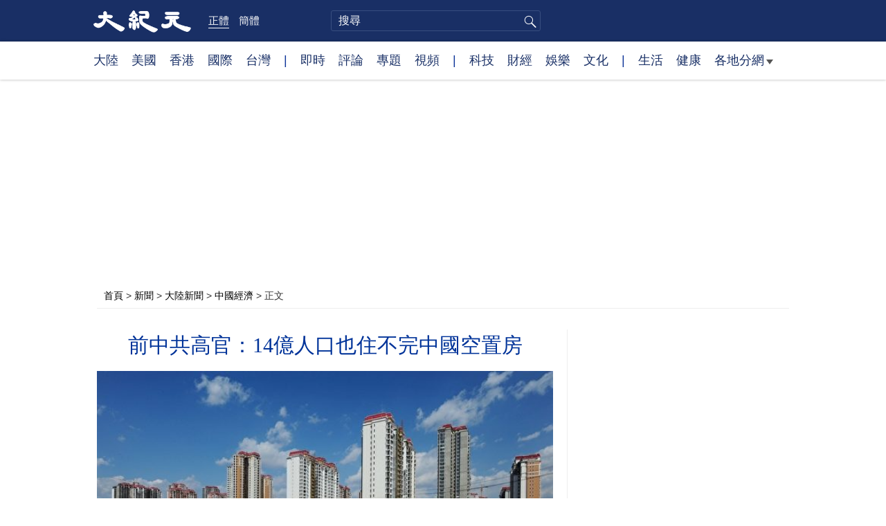

--- FILE ---
content_type: text/html; charset=UTF-8
request_url: https://www.epochtimes.com/b5/23/9/23/n14079941.htm
body_size: 16392
content:
<!DOCTYPE html>
<html lang="zh-Hant">
<head>
<meta charset="UTF-8">
<link rel="icon" href="/favicon.ico" type="image/x-icon">
<link rel="icon" href="/favicon-16x16.png" sizes="16x16" type="image/png">
<link rel="icon" href="/favicon-32x32.png" sizes="32x32" type="image/png">
<link rel="icon" href="/favicon-48x48.png" sizes="48x48" type="image/png">
<link rel="apple-touch-icon" sizes="120x120" href="/apple-touch-icon-120.png">
<link rel="apple-touch-icon" sizes="152x152" href="/apple-touch-icon-152.png">
<link rel="apple-touch-icon" sizes="180x180" href="/apple-touch-icon.png">
<link rel="icon" sizes="192x192" href="/android-icon-192x192.png">
<link rel="icon" sizes="512x512" href="/android-icon-512x512.png">
<link rel="manifest" href="/manifest.json">
<meta name="viewport" content="width=device-width, initial-scale=1">
<link rel="profile" href="http://gmpg.org/xfn/11">
<link rel="preconnect" href="https://www.googletagmanager.com">
<link rel="preconnect" href="https://cdn.cookielaw.org">
	<meta name="date" content="2023-09-24 5:02:22 AM" />
			<link rel="preload" as="image" href="https://i.epochtimes.com/assets/uploads/2015/01/1501181627571002-600x400.jpg">
	<title>前中共高官：14億人口也住不完中國空置房 | 中國房地產 | 中國經濟 | 房地產危機 | 大紀元</title>
<meta name='robots' content='index, follow' />
<meta name="description" content="一名退休的中共高官罕見公開直言中國的房地產問題。他批評說，現在中國空置的房屋有多少，可能14億人住不完，有購買力的剛需肯定是買不完。">
<meta property="og:locale" content="zh_TW" >
<meta property="og:site_name" content="大紀元 www.epochtimes.com" >
<meta property="article:publisher" content="https://www.facebook.com/djytimes">
<meta property="og:url" content="https://www.epochtimes.com/b5/23/9/23/n14079941.htm">
<meta property="og:type" content="article">
<meta property="og:title" content="前中共高官：14億人口也住不完中國空置房 | 中國房地產 | 中國經濟 | 房地產危機 | 大紀元">
<meta property="og:description" content="一名退休的中共高官罕見公開直言中國的房地產問題。他批評說，現在中國空置的房屋有多少，可能14億人住不完，有購買力的剛需肯定是買不完。">
<meta property="fb:page_id" content="1571885662850711">
<meta property="og:image" content="https://i.epochtimes.com/assets/uploads/2015/01/1501181627571002.jpg">
<meta property="twitter:site" content="大紀元 www.epochtimes.com" >
<meta property="twitter:domain" content="www.epochtimes.com" >
<meta name="twitter:title" content="前中共高官：14億人口也住不完中國空置房 | 中國房地產 | 中國經濟 | 房地產危機 | 大紀元">
<meta name="twitter:description" content="一名退休的中共高官罕見公開直言中國的房地產問題。他批評說，現在中國空置的房屋有多少，可能14億人住不完，有購買力的剛需肯定是買不完。">
<meta name="twitter:card" content="summary_large_image">
<meta name="twitter:image" content="https://i.epochtimes.com/assets/uploads/2015/01/1501181627571002.jpg">
<link rel='stylesheet' id='djy-style-css' href='https://www.epochtimes.com/assets/themes/djy/style.min.css?ver=20250227' type='text/css' media='all' />
<link rel='stylesheet' id='djy-global-css' href='https://www.epochtimes.com/assets/themes/djy/css/global-v2.min.css?ver=20250424' type='text/css' media='all' />
<link rel='stylesheet' id='djy-article-css' href='https://www.epochtimes.com/assets/themes/djy/css/article-v2.min.css?ver=20250728' type='text/css' media='all' />
<link rel='stylesheet' id='djy-print-css' href='https://www.epochtimes.com/assets/themes/djy/css/print.min.css?ver=20160303' type='text/css' media='print' />

<link rel="canonical" href="https://www.epochtimes.com/b5/23/9/23/n14079941.htm" />
<meta property="fb:pages" content="156786811025453" />
<meta name="news_keywords" content="中國房地產,中國經濟,房地產危機,空置房,大紀元" />
	<script>
		var djy_primary_category, djy_primary_cat_full, djy_user_id, djy_tag_ids, djy_tag_names_full, djy_post_id, djy_author_ids, djy_public_authors, djy_cat_ids, djy_cat_names_full, djy_term_ids, djy_term_names_full, djy_all_term_ids, djy_all_term_names_full, djy_domain, djy_ads_term_ids, djy_publish_date, djy_no_ads = false;
		var encoding = 'b5';
        function verifyStorage(){try{ localStorage.setItem('test',1);localStorage.removeItem('test');return 1;} catch(e) {return 0;}}
        var hasStorage = verifyStorage();
        if (hasStorage) {
            var preferred_lang = localStorage.getItem('preferred_lang');
            var href = window.location.href;
            if (preferred_lang && href.indexOf('/tag/') === -1 && href.indexOf('/authors/') === -1) {
                if (window.location.pathname === '/' && preferred_lang === 'gb') {
                    window.location.replace('/gb/');
                } else {
                    var current_lang = '/'+ (preferred_lang === 'b5' ? 'gb' : 'b5')+'/';
                    if (href.indexOf(current_lang) !== -1 && href.indexOf('/'+preferred_lang+'/') === -1) {
                        window.location.replace(href.replace(current_lang, '/'+preferred_lang+'/'));
                    }
                }
            }
        }
	djy_primary_category = '283';
djy_primary_cat_full = '中國經濟-283';
djy_user_id = '149';
djy_post_id = '14079941';
djy_tag_ids = '114247,266322,51297,402142';
djy_tag_names_full = '中國房地產-114247;空置房-266322;中國經濟-51297;房地產危機-402142';
djy_cat_ids = '283,277,413,401';
djy_cat_names_full = '中國經濟-283;大陸政治-277;大陸新聞-413;新聞-401';
djy_term_ids = '15779,15778,15762,3,8,1080307,1390681,6';
djy_term_names_full = '中共分崩·各界評說-15779;中共分崩·經濟敗象-15778;中國時局全解析-15762;今日頭版-3;動態網-8;臉書即時文章-1080307;音頻文章-1390681;類別重點-6';
djy_all_term_ids = '283,277,413,401,15779,15778,15762,3,8,1080307,1390681,6';
djy_all_term_names_full = '中國經濟-283;大陸政治-277;大陸新聞-413;新聞-401;中共分崩·各界評說-15779;中共分崩·經濟敗象-15778;中國時局全解析-15762;今日頭版-3;動態網-8;臉書即時文章-1080307;音頻文章-1390681;類別重點-6';
djy_ads_term_ids = '15762,283,277,413,401,15779,15778,3,8,1080307,1390681,6';
djy_publish_date = '20230924';
	</script>
	
<script type="application/ld+json">
{"@context":"https:\/\/schema.org","@type":"BreadcrumbList","itemListElement":[{"@type":"ListItem","position":1,"name":"\u65b0\u805e","item":"https:\/\/www.epochtimes.com\/b5\/ncnews.htm"},{"@type":"ListItem","position":2,"name":"\u5927\u9678\u65b0\u805e","item":"https:\/\/www.epochtimes.com\/b5\/nsc413.htm"},{"@type":"ListItem","position":3,"name":"\u4e2d\u570b\u7d93\u6fdf","item":"https:\/\/www.epochtimes.com\/b5\/ncid283.htm"}]}
</script>

<script type="application/ld+json">
{"@context":"https:\/\/schema.org","@type":"NewsArticle","@id":"https:\/\/www.epochtimes.com\/b5\/23\/9\/23\/n14079941.htm\/#newsarticle","url":"https:\/\/www.epochtimes.com\/b5\/23\/9\/23\/n14079941.htm","mainEntityOfPage":"https:\/\/www.epochtimes.com\/b5\/23\/9\/23\/n14079941.htm","headline":"前中共高官：14億人口也住不完中國空置房","description":"一名退休的中共高官罕見公開直言中國的房地產問題。他批評說，現在中國空置的房屋有多少，可能14億人住不完，有購買力的剛需肯定是買不完。","keywords":"中國房地產,空置房,中國經濟,房地產危機","dateCreated":"2023-09-24T05:02:22Z","datePublished":"2023-09-24T05:02:22Z","dateModified":"2023-09-28T03:04:52Z","author":{"@type":"Person","name":"大紀元新聞網","description":"大紀元報導","image":""},"publisher":{"@type":"Organization","logo":{"@type":"ImageObject","url":"https:\/\/www.epochtimes.com\/assets\/themes\/djy\/images\/DJY-Web-Logo.png","width":"195","height":"80"},"name":"大紀元","sameAs":["https:\/\/www.facebook.com\/djytimes","https:\/\/x.com\/dajiyuan"]},"articleSection":"中國經濟","thumbnailUrl":"https:\/\/i.epochtimes.com\/assets\/uploads\/2015\/01\/1501181627571002.jpg","name":"前中共高官：14億人口也住不完中國空置房","wordCount":"1279","timeRequired":"306","mainEntity":{"@type":"WebPage","@id":"https:\/\/www.epochtimes.com\/b5\/23\/9\/23\/n14079941.htm"},"image":{"@type":"ImageObject","contentUrl":"https:\/\/i.epochtimes.com\/assets\/uploads\/2015\/01\/1501181627571002-600x400.jpg","url":"https:\/\/i.epochtimes.com\/assets\/uploads\/2015\/01\/1501181627571002-600x400.jpg","name":"號稱「中國迪拜」的內蒙古鄂爾多斯（Ordos）市大樓林立，因缺少居民，如同「鬼城」。圖為鄂爾多斯市的新公寓樓。(Mark Ralston\/AFP Photo)","height":"600","width":"400"},"isAccessibleForFree":"true","potentialAction":{"@type":"ReadAction","target":[{"@type":"EntryPoint","urlTemplate":"https:\/\/www.epochtimes.com\/b5\/23\/9\/23\/n14079941.htm"}]},"inLanguage":"zh-Hant","copyrightYear":"2026"}
</script>
<meta property="dable:item_id" content="14079941">
<meta property="dable:author" content="djy">
<link rel="amphtml" href="https://www.epochtimes.com/b5/23/9/23/n14079941.htm/amp" /><!--[if lt IE 9]>
     <script type="text/javascript" src="/assets/themes/djy/js/html5.js"></script>
     <link href="/assets/themes/djy/css/ie.css" rel="stylesheet" type="text/css" />
<![endif]-->
</head>
<body class="post-template-default single single-post postid-14079941 single-format-standard b5">
    <!-- Google tag (gtag.js) -->
    <script async src="https://www.googletagmanager.com/gtag/js?id=G-64JWG501SB"></script>
    <script>
        var ga4_para_obj = {};

        if (typeof(djy_user_id) != "undefined" && djy_user_id !== null) {
            ga4_para_obj.author_id = djy_user_id;
        }
        if (typeof(djy_public_authors) != "undefined" && djy_public_authors !== null) {
            ga4_para_obj.author_name = djy_public_authors;
        }
        if (typeof(djy_cat_ids) != "undefined" && djy_cat_ids !== null) {
            ga4_para_obj.category_ids = djy_cat_ids;
        }
        if (typeof(djy_all_term_names_full) != "undefined" && djy_all_term_names_full !== null) {
            ga4_para_obj.category_names = djy_all_term_names_full;
        }
        if (typeof(djy_primary_category) != "undefined" && djy_primary_category !== null) {
            ga4_para_obj.primary_category = djy_primary_cat_full;
        }
        if (typeof(djy_publish_date) != "undefined" && djy_publish_date !== null) {
            ga4_para_obj.publish_date = djy_publish_date;
        }
        if (typeof(djy_term_ids) != "undefined" && djy_term_ids !== null) {
            ga4_para_obj.term_ids = djy_term_ids;
        }
        ga4_para_obj.cookie_domain = '.epochtimes.com';

        window.dataLayer = window.dataLayer || [];
        function gtag(){dataLayer.push(arguments);}
        gtag('consent', 'default', {
            ad_storage: "granted",
            analytics_storage: "granted",
            functionality_storage: "granted",
            personalization_storage: "granted",
            security_storage: "granted",
            ad_user_data: "granted",
            ad_personalization: "granted"
        });// Override defaults to 'denied' for specific regions.
        gtag('consent', 'default', {
            ad_storage: 'denied',
            analytics_storage: 'denied',
            functionality_storage: 'denied',
            personalization_storage: 'denied',
            security_storage: 'denied',
            ad_user_data: 'denied',
            ad_personalization: 'denied',
            ad_user_personalization: 'denied',
            region: ['AT', 'BE', 'BG', 'HR', 'CY', 'CZ', 'DK', 'EE', 'FI', 'FR', 'DE', 'GR', 'HU', 'IE', 'IT', 'LV', 'LT', 'LU', 'MT', 'NL', 'PL', 'PT', 'RO', 'SK', 'SI', 'ES', 'SE', 'GB', 'CH']
        });


        var sent_pageview_status = 0;
        if (hasStorage) {
            //ATTN: in OneTrust: C0005 - social; C0003 - functional; C0002 - performance; C0004 - ads target; C0001 - basic that always active
            var currentGroups = localStorage.getItem('EpochOnetrustActiveGroups');
            if (currentGroups) {
                var performanceAuth = (currentGroups.indexOf('C0002') === -1) ? 'denied' : 'granted';
                var functionalAuth = (currentGroups.indexOf('C0003') === -1) ? 'denied' : 'granted';
                var targetingAuth = (currentGroups.indexOf('C0004') === -1) ? 'denied' : 'granted';

                gtag('consent', 'update', {
                    analytics_storage: performanceAuth,
                    personalization_storage: performanceAuth,
                    security_storage: performanceAuth,
                    functionality_storage: functionalAuth,
                    ad_storage: targetingAuth,
                    ad_user_data: targetingAuth,
                    ad_personalization: targetingAuth,
                    ad_user_personalization: targetingAuth
                });
                sent_pageview_status = 1;
            }
        }

        gtag('set', {'cookie_flags': 'SameSite=Lax;Secure'});
        gtag('set', 'send_page_view', false);
        gtag('js', new Date());
        gtag('config', 'G-64JWG501SB', ga4_para_obj);

        function sent_pageview_check() {
            if (sent_pageview_status < 3) {
                sent_pageview_status = 3;
                gtag('event', 'page_view', {
                    'page_title': document.title,
                    'page_location': window.location.href,
                    'page_path': window.location.pathname
                });
            }
        }
        if (sent_pageview_status == 1) {
            sent_pageview_check();
        }
        </script>
        <script src="https://cdn.cookielaw.org/scripttemplates/otSDKStub.js" data-document-language="true" type="text/javascript" charset="UTF-8" data-domain-script="018e5888-3113-7bbd-ad24-8a36ff0c5755" ></script>
        <script>
        function OptanonWrapper() {
            if (hasStorage && (localStorage.getItem('EpochOnetrustActiveGroups') !== OnetrustActiveGroups)) {
                localStorage.setItem('EpochOnetrustActiveGroups', OnetrustActiveGroups);
                window.location.reload();
            }
            sent_pageview_check();
        }

        // in case there was no callback
        setTimeout(function() {
            sent_pageview_check();
        }, 3000);
    </script>


	<script>
	var epochload = [];
	var slots =  new Array();
	function loadGTM(id) {
		(function(w,d,s,l,i){w[l]=w[l]||[];w[l].push({'gtm.start':new Date().getTime(),event:'gtm.js'});var f=d.getElementsByTagName(s)[0],j=d.createElement(s),dl=l!='dataLayer'?'&l='+l:'';
			j.async=true;j.src='//www.googletagmanager.com/gtm.js?id='+i+dl;f.parentNode.insertBefore(j,f);})(window,document,'script','dataLayer', id);
	}
		</script>
	<noscript><iframe src="//www.googletagmanager.com/ns.html?id=GTM-WHM2XS" height="0" width="0" style="display:none;visibility:hidden"></iframe></noscript>
	<script>
	if (document.getElementsByClassName('archive tag').length > 0) {
		setTimeout(function() {
			loadGTM('GTM-WHM2XS');
		}, 3000);
	} else {
		loadGTM('GTM-WHM2XS');
	}
	</script>
    <script class="optanon-category-C0002-C0004" type="text/plain" src="https://btloader.com/tag?o=5755245557186560&upapi=true" async></script>
	<header class="header">
	<div class="top_row">
		<div class="container">
			<div class="logo">
				<a title="大紀元首頁" href="/"><img alt="大紀元 LOGO" src="https://www.epochtimes.com/assets/themes/djy/images/ET_Logo_2_cn.png" width="475" height="109"></a>
			</div>
			<div class="b5_gb">
							<span class="b5 active"><a href="https://www.epochtimes.com/b5/23/9/23/n14079941.htm">正體</a></span>
				<span class="gb"><a href="https://www.epochtimes.com/gb/23/9/23/n14079941.htm">簡體</a></span>
						</div>
			<div class="search">
				<form class="search-form" method="post" role="search" action="https://www.epochtimes.com/b5/search.htm">
					<input type="hidden" name="encoding" value="b5">
					<input type="text" role="search" name="q" size="2" value="" maxlength="100" title="搜尋" placeholder="搜尋" class="search_input">
					<button type="submit" class="search_btn" title="submit">搜尋</button>
				</form>
			</div>
			<div class="user_block"></div>
			<div id="login_wrapper" class="pipa_login_wrapper"></div>
		</div>
	</div>
	<div class="nav_row">
		<div class="container">
			<ul>
				<li><a href="/b5/nsc413.htm">大陸</a></li>
				<li><a href="/b5/nsc412.htm">美國</a></li>
				<li><a href="/b5/ncid1349362.htm">香港</a></li>
				<li><a href="/b5/nsc418.htm">國際</a></li>
				<li><a href="/b5/ncid1349361.htm">台灣</a></li>
				<li>|</li>
				<li><a href="/b5/instant-news.htm">即時</a></li>
				<li><a href="/b5/nccomment.htm">評論</a></li>
				<li><a href="/b5/nf1191090.htm">專題</a></li>
				<li><a href="/b5/nf1596798.htm">視頻</a></li>
				<li>|</li>
				<li><a href="/b5/nsc419.htm">科技</a></li>
				<li><a href="/b5/nsc420.htm">財經</a></li>
				<li><a href="/b5/ncyule.htm">娛樂</a></li>
				<li><a href="/b5/nsc2007.htm">文化</a></li>
				<li>|</li>
				<li><a href="/b5/nsc2008.htm">生活</a></li>
				<li><a href="/b5/nsc1002.htm">健康</a></li>
				<li class="has_dropdown">
					<a target="_blank" href="/b5/ncChineseCommunity.htm">各地分網<span class="arrow-right"></span></a>
					<ul class="sub-menu">
                        <li><a target="_blank" href="/b5/nsc529.htm">紐約</a></li>
                        <li><a target="_blank" href="/b5/nsc925.htm">華府</a></li>
                        <li><a target="_blank" href="//sf.epochtimes.com/">舊金山</a></li>
                        <li><a target="_blank" href="/b5/nsc990.htm">費城</a></li>
                        <li><a target="_blank" href="/b5/nsc970.htm">洛杉磯</a></li>
                        <li><a target="_blank" href="/b5/nsc530.htm">新澤西</a></li>
                        <li><a target="_blank" href="/b5/nsc531.htm">波士頓</a></li>
                        <li><a target="_blank" href="/b5/nsc1000.htm">美西北</a></li>
                        <li><a target="_blank" href="/b5/ncid1139891.htm">多倫多</a></li>
                        <li><a target="_blank" href="/b5/nsc919.htm">美南</a></li>
                        <li><a target="_blank" href="/b5/ncid1143942.htm">溫哥華</a></li>
                        <li><a target="_blank" href="/b5/nsc918.htm">美中</a></li>
                        <li><a target="_blank" href="/taiwan">台灣</a></li>
                        <li><a target="_blank" href="/b5/ncid2437.htm">聖地亞哥</a></li>
                        <li><a target="_blank" href="https://hk.epochtimes.com">香港</a></li>
                        <li><a target="_blank" href="/b5/ncid2497.htm">加國亞省</a></li>
                        <li><a target="_blank" href="/b5/nsc980.htm">澳洲</a></li>
                        <li><a target="_blank" href="/b5/ncid2528.htm">蒙特利爾</a></li>
                        <li><a target="_blank" href="/b5/nsc974.htm">歐洲</a></li>
                        <li><a target="_blank" href="/b5/ncid1143937.htm">新西蘭</a></li>
                        <li><a target="_blank" href="/b5/ncid1143931.htm">日本</a></li>
                        <li><a target="_blank" href="/b5/ncChineseCommunity.htm">更多</a></li>
					</ul>
				</li>
			</ul>
		</div>
	</div>
</header><main id="main" role="main">
	<div class="main_container">
		<div id="topad728"><div id="topad728_inner"></div></div>
		<div class="show-for-medium-up" id="breadcrumb"><a href = "/b5/" target="blank">首頁</a> > <a target="_blank" class="breadcrumbs textLink" href="https://www.epochtimes.com/b5/ncnews.htm">新聞</a> > <a target="_blank" class="breadcrumbs textLink" href="https://www.epochtimes.com/b5/nsc413.htm">大陸新聞</a> > <a target="_blank" class="breadcrumbs textLink" href="https://www.epochtimes.com/b5/ncid283.htm">中國經濟</a> > <span class="current">正文</span></div>		<div class="main_content">
			<div class="print_logo">
				<a href="/"><img alt="site logo: www.epochtimes.com" src="https://www.epochtimes.com/assets/themes/djy/images/DJY-logo20140623-2.jpg" width="210" height="50"></a>
			</div>
			<div class="article">
				<div class="titles">
					
										<h1 class="title">前中共高官：14億人口也住不完中國空置房</h1>

					
									</div>
				<div class="featured_image"><a href="https://i.epochtimes.com/assets/uploads/2015/01/1501181627571002-600x400.jpg" target="_blank"><img width="600" height="400" src="/assets/themes/djy/images/white.png" data-src="https://i.epochtimes.com/assets/uploads/2015/01/1501181627571002-600x400.jpg" class="lazy attachment-djy_600_400 size-djy_600_400 wp-post-image" alt="前中共高官：14億人口也住不完中國空置房" decoding="async" fetchpriority="high" /><noscript><img width="600" height="400" src="https://i.epochtimes.com/assets/uploads/2015/01/1501181627571002-600x400.jpg" class="attachment-djy_600_400 size-djy_600_400 wp-post-image" alt="前中共高官：14億人口也住不完中國空置房" decoding="async" fetchpriority="high" /></noscript></a><div class="caption">號稱「中國迪拜」的內蒙古鄂爾多斯（Ordos）市大樓林立，因缺少居民，如同「鬼城」。圖為鄂爾多斯市的新公寓樓。(Mark Ralston/AFP Photo)</div></div>				<div class=info>
					<time datetime="2023-09-28T03:04:52+08:00">更新 2023-09-24 5:02 AM</time>
					<span class="pageview" data-postid="14079941">人氣 17253</span>					<div class="tags"><span>標籤: </span><a href="https://www.epochtimes.com/b5/tag/%e4%b8%ad%e5%9c%8b%e6%88%bf%e5%9c%b0%e7%94%a2.html" rel="tag">中國房地產</a>, <a href="https://www.epochtimes.com/b5/tag/%e7%a9%ba%e7%bd%ae%e6%88%bf.html" rel="tag">空置房</a>, <a href="https://www.epochtimes.com/b5/tag/%e4%b8%ad%e5%9c%8b%e7%b6%93%e6%bf%9f.html" rel="tag">中國經濟</a>, <a href="https://www.epochtimes.com/b5/tag/%e6%88%bf%e5%9c%b0%e7%94%a2%e5%8d%b1%e6%a9%9f.html" rel="tag">房地產危機</a></div>
				</div>
				<div class="share">
							<span class="facebook social">
			<a href="https://www.facebook.com/sharer/sharer.php?u=https%3A%2F%2Fwww.epochtimes.com%2Fb5%2F23%2F9%2F23%2Fn14079941.htm" target="_blank">Facebook</a>
		</span>
			<span class="twitter social">
			<a href="https://twitter.com/intent/tweet?text=%E5%89%8D%E4%B8%AD%E5%85%B1%E9%AB%98%E5%AE%98%EF%BC%9A14%E5%84%84%E4%BA%BA%E5%8F%A3%E4%B9%9F%E4%BD%8F%E4%B8%8D%E5%AE%8C%E4%B8%AD%E5%9C%8B%E7%A9%BA%E7%BD%AE%E6%88%BF&amp;via=dajiyuan&amp;url=https%3A%2F%2Fwww.epochtimes.com%2Fb5%2F23%2F9%2F23%2Fn14079941.htm" target="_blank">Twitter</a>
		</span>
			<span class="line social">
			<a href="https://line.me/R/msg/text/?%E5%89%8D%E4%B8%AD%E5%85%B1%E9%AB%98%E5%AE%98%EF%BC%9A14%E5%84%84%E4%BA%BA%E5%8F%A3%E4%B9%9F%E4%BD%8F%E4%B8%8D%E5%AE%8C%E4%B8%AD%E5%9C%8B%E7%A9%BA%E7%BD%AE%E6%88%BFhttps://www.epochtimes.com/b5/23/9/23/n14079941.htm?openExternalBrowser=1" target="_blank">Line</a>
		</span>
			<span class="copy-url">
			<a rel="nofollow noreferrer" href="javascript:void(0)" id="copy_current_url">複製鏈接</a>
		</span>
						<span class="print_icon social">
						<a href="#Print" onclick="window.print(); return false;" rel="nofollow" target="_blank">Print</a>
					</span>
					<div class="font_size">【字號】
						<a href="#" onclick="changeArticleFont('b');return false;">大</a>&nbsp;
						<a href="#"	onclick="changeArticleFont('m');return false;">中</a>&nbsp;
						<a class="textLink" href="#" onclick="changeArticleFont('s');return false;">小</a>
					</div>
					<div class="gb_b5">
						<span class="b5 active"><a href="https://www.epochtimes.com/b5/23/9/23/n14079941.htm">正體</a></span>
						<span class="gb"><a href="https://www.epochtimes.com/gb/23/9/23/n14079941.htm">简体</a></span>
					</div>
				</div>
                				<div id="artbody" class="post_content" itemprop="articleBody">
					<!-- article content begin -->
					<p>【大紀元2023年09月24日訊】（大紀元記者林燕報導）一名前中共高官罕見公開直言道出中國房地產的問題。他批評說，現在中國有多少房屋都是空置的，可能14億人住不完，有購買力的剛需肯定是買不光的。</p>
<p>週六（9月23日），國家統計局原副局長賀鏗在東莞召開的「中國實體經濟發展大會」上明確談到，當前中國經濟確實遇到的一些問題。</p>
<p>他認為，長期問題、結構性問題主要是房地產和債務負擔問題。<br />
<iframe style="width: 100%; max-width: 660px; overflow: hidden; border-radius: 10px;" loading="lazy" data2-src="https://embed.podcasts.apple.com/us/podcast/%E5%89%8D%E4%B8%AD%E5%85%B1%E9%AB%98%E5%AE%98-14%E5%84%84%E4%BA%BA%E5%8F%A3%E4%B9%9F%E4%BD%8F%E4%B8%8D%E5%AE%8C%E4%B8%AD%E5%9C%8B%E7%A9%BA%E7%BD%AE%E6%88%BF/id1519616594?i=1000629397422" width="300" height="175" frameborder="0" sandbox="allow-forms allow-popups allow-same-origin allow-scripts allow-storage-access-by-user-activation allow-top-navigation-by-user-activation"></iframe><br />
<strong>（聽更多請至<a href="https://www.epochtimes.com/b5/podcast.htm">「聽紀元」</a>平台）</strong><br />
賀鏗重點談及了房地產存在的問題。第一，存在債務突出的問題。「幾年前我做過測算，頭部房地產企業幾乎資產負債率超過90%。那是相當高了。所以現在暴露出來，有的房企動不動就是以千萬億計債務，非常嚴重。」他說。</p>
<p>第二，房地產供應過剩。他認為，在空置房數量龐大的背景下，還想繼續發展房地產市場是不明智的。</p>
<p>「現在有多少空置房屋？每個專家給出的數字都大不相同，最極端的認為目前的空置房屋數量足以容納30億人。」他說，「這個估計可能有點多，但可能14億人住不完，有購買力的剛需肯定買不完。」</p>
<p>賀鏗說，有這麼多空置房，現在還要再大力發展房地產是不明智的，「房地產企業必須轉型，早轉型早主動」。</p>
<p>第三，房地產市場泡沫過大。賀鏗說，「經過幾個城市的測算，用世界通用的房價收入比來測算，我們的房價應該存在30%—40%的水分」，「不把這個泡沫慢慢降下來，鼓勵大家去買，怎麼買？誰去買？」</p>
<p>賀鏗表示，應按市場經濟的規律，房價該漲就漲，該跌就跌，只有把泡沫擠下去，讓真正需要房子且有購買能力的人群去購買，房地產市場才能夠活躍起來。</p>
<p>曾是中國經濟支柱的房地產行業自2021年以來一直在下滑，恆大、碧桂園等知名開發商紛紛出現爆雷或違約，購房者情緒低迷。</p>
<p>根據中共國家統計局的最新數據顯示，截至8月底，未售出房屋總建築面積為6.48億平方米。</p>
<p>路透社根據平均房屋面積90平方米估算，相當於有720萬套房屋未出售。這還不包括因現金流問題，已售出但尚未竣工的大量住宅項目，以及投機者在2016年上次市場好轉時購買的多套房屋。</p>
<p>為了緩解房地產困境，中共政府最近放鬆了住宅限購政策，放寬了首套房認定標準（首套房可享受額外的優惠和補貼），並降低了首套房和二套房的首付比例。</p>
<p>但是，野村（Nomura）證券中國首席經濟學家陸挺表示，本輪周期結束時，大城市的房產銷售將企穩甚至反彈，但對許多中小城市來說，頂多是房地產銷售不再惡化。</p>
<p>大陸媒體《財新》的最新社論說，當前，中國房地產和地方融資平台儼然成為兩頭共軛的、逐漸逼近的「灰犀牛」，嚴重威脅中國金融體系的穩定。</p>
<p>為扭轉輿論，中共官媒新華社近日接連發文反駁「中國經濟崩潰論」，不料卻引發了更大爭議。</p>
<p>大陸知名足球記者、時評人李承鵬在海外社交媒體X上寫道：「最近的局面是：高官不知道明天能不能保住自己的位子，中產不知道明天能不能保住自己的房子，底層不知道明天怎麼過日子……一切惶惶不可終日中應驗著某個規律，一切只是時間問題。」</p>
<p>責任編輯：李緣#</p>
<span id="epoch_socail_span"></span><script type="text/javascript">
                var scripts_to_load = [];
                var contentObj = document.getElementById("epoch_socail_span").parentElement;
                var iframes = contentObj.querySelectorAll("iframe"); 
                if (hasStorage && localStorage.getItem("EpochOnetrustActiveGroups").indexOf("C0005") > -1) {
                    if (iframes.length > 0) {
                        iframes.forEach(function(iframe) {
                            var dataSrc = iframe.getAttribute("data2-src");
                            if (dataSrc) {
                                iframe.setAttribute("src", dataSrc);
                                iframe.removeAttribute("data2-src");
                            }
                        });
                    }
                    
                    var fvIframe = document.querySelector(".video_fit_container iframe");
                    if (fvIframe !== null) {
                        var srcURL = fvIframe.getAttribute("data2-src");
                        if (srcURL !== null && typeof srcURL !== "undefined" && srcURL.length > 0) {
                            fvIframe.setAttribute("src", srcURL);
                            fvIframe.removeAttribute("data2-src");
                        }
                    }
                } else {
                    var atag = "<a href='javascript:void(0);' class='open_one_trust_setting'>";
                    var hint = (encoding === "gb" ? ("(根据用户设置，社交媒体服务已被過濾。要显示内容，请"+ atag +"允许</a>社交媒体cookie。)") : ("(根據用戶設置，社交媒体服务已被过滤。要顯示內容，請"+ atag +"允許</a>社交媒体cookie。)"));
                    if (iframes.length > 0) {
                        for (var i = 0; i < iframes.length; i++) {
                            iframes[i].height = 30;
                            var parent = iframes[i].parentElement;
                            var iTag = document.createElement("i");
                            iTag.innerHTML = hint;
                            parent.insertBefore(iTag, iframes[i].nextSibling);
                        }
                    }
                    var tweets = document.querySelectorAll("blockquote.twitter-tweet");
                    if (tweets.length > 0) {
                        for (var i = 0; i < tweets.length; i++) {
                            var iTag = document.createElement("i");
                            iTag.innerHTML = hint;
                            tweets[i].appendChild(iTag);
                        }
                    }
                    var fvIframe = document.querySelector(".video_fit_container iframe");
                    if (fvIframe !== null) {
                        var iTag = document.createElement("i");
                        iTag.innerHTML = hint;
                        var parent = fvIframe.parentElement.parentNode;
                        if (parent) {
                            parent.insertBefore(iTag, fvIframe.parentElement.nextSibling);
                        }
                    }
                }
	    </script>					<!-- article content end -->
					<div id="below_article_ad"></div>
				</div>
									<div class="related_focuses">
						<span>相關專題:</span> <a href="https://www.epochtimes.com/b5/nf5779.htm" rel="tag">中共分崩·各界評說</a> / <a href="https://www.epochtimes.com/b5/nf5778.htm" rel="tag">中共分崩·經濟敗象</a> / <a href="https://www.epochtimes.com/b5/nf5762.htm" rel="tag">中國時局全解析</a>					</div>
												<div class="related_post post_list">
					<div class="block_title">相關新聞</div>
											<div class="one_post">
							<div class="img"><a href="https://www.epochtimes.com/b5/23/9/21/n14078742.htm"><img alt="官媒回應「中國經濟崩潰論」 民眾不買帳" src="https://i.epochtimes.com/assets/uploads/2023/07/id14028536-GettyImages-1252159811-320x200.jpg" width="320" height="200"></a></div>
							<div class="title">
								<a href="https://www.epochtimes.com/b5/23/9/21/n14078742.htm">官媒回應「中國經濟崩潰論」 民眾不買帳</a>
								<span class="pageview" data-postid="14078742">人氣 7852</span>							</div>
						</div>
												<div class="one_post">
							<div class="img"><a href="https://www.epochtimes.com/b5/26/1/20/n14679793.htm"><img alt="銷售人員在新市場舉步維艱 揭中國出口真相" src="https://i.epochtimes.com/assets/uploads/2025/08/id14565859-669701--320x200.jpeg" width="320" height="200"></a></div>
							<div class="title">
								<a href="https://www.epochtimes.com/b5/26/1/20/n14679793.htm">銷售人員在新市場舉步維艱 揭中國出口真相</a>
								<span class="pageview" data-postid="14679793">人氣 156</span>							</div>
						</div>
												<div class="one_post">
							<div class="img"><a href="https://www.epochtimes.com/b5/26/1/20/n14679736.htm"><img alt="受房地產衝擊 建築央企中國中冶去年淨利腰斬" src="https://i.epochtimes.com/assets/uploads/2026/01/id14679790-f5fe9741c3d656f2f75e00c2cb40ba41-320x200.png" width="320" height="200"></a></div>
							<div class="title">
								<a href="https://www.epochtimes.com/b5/26/1/20/n14679736.htm">受房地產衝擊 建築央企中國中冶去年淨利腰斬</a>
								<span class="pageview" data-postid="14679736">人氣 50</span>							</div>
						</div>
												<div class="one_post">
							<div class="img"><a href="https://www.epochtimes.com/b5/26/1/19/n14679689.htm"><img alt="演員于清斌無戲可拍送外賣 轉戰短劇又被欠薪" src="https://i.epochtimes.com/assets/uploads/2026/01/id14679698-yu-xingbing-01-320x200.jpg" width="320" height="200"></a></div>
							<div class="title">
								<a href="https://www.epochtimes.com/b5/26/1/19/n14679689.htm">演員于清斌無戲可拍送外賣 轉戰短劇又被欠薪</a>
								<span class="pageview" data-postid="14679689">人氣 575</span>							</div>
						</div>
										</div>
								<div id="dable_block"></div>
                <div class="post_list hot_posts" id="hot_articles">
                </div>
				<div class="comment_block" id="comment_block">
					<div class="tougao">
						如果您有新聞線索或資料給大紀元，請進入<a href="https://tougao.epochtimes.com/tougao_b5.php">安全投稿爆料平台</a>。
					</div>
					<div class="mtop10 commentbar large-12 medium-12 small-12 column" style="background:#eee;padding:10px;" id="comments">
評論
</div>

<div id="commentpost" style="display:block;margin-bottom:30px;" class="large-12 medium-12 small-12 column">
	<form id="commentForm" action="#" method="post">
		<textarea title="評論" rows="5" style="width:100%;" name="commentContent" id="commentContent" onfocus="this.value=''; this.onfocus=null;">
「大紀元將選取精彩讀者評論在全球報紙版面上刊登，請您与我們一起記錄歷史」
「大紀元保留刪除髒話貼、下流話貼、攻擊個人信仰貼等惡意留言的權利」
		</textarea>
		<input type="submit" name="submit" value="發表留言" style="float:right;margin-right:20px;font-size:1em;" />
		<input type="hidden" name="t" value="uc" />
		<input type="hidden" name="aid" value="14079941" />
	</form>
</div>

<section id="comments" class="large-12 medium-12 small-12 columns">
	<div id="comment_box">
		<div name="comments"></div>
	</div>
</section><!-- #comments -->
				</div>
			</div>
			<div class="sidebar">
				<aside class="sidebar_single">
	<div id="right_top_1"></div>
	<div class="news_tip">
		<p>如果您有新聞線索或疫情資料給我們</p>
		<a href="https://tougao.epochtimes.com/tougao_gb.php" target="_blank"><button>請進入安全爆料平台</button></a>
	</div>
	<hr class="line">
	<div class="newsletter live_stream"></div>
	<div class="news_letter"><div id="box_16092"></div></div>
		<div class="post_list hot_infogram">
		<div class="block_title">
			<span class="title">紀元圖解</span>
			<span class="more"><a target="_blank" href="/b5/nf1373494.htm">更多 &gt;</a></span>
		</div>
								<div class="one_post">
							<div class="img">
																<a href="https://www.epochtimes.com/b5/26/1/16/n14677590.htm"><img width="320" height="200" src="/assets/themes/djy/images/white.png" data-src="https://i.epochtimes.com/assets/uploads/2026/01/id14677592-b4433efb9b823f0c90024079dcd271ca-320x200.jpg" class="lazy attachment-djy_320_200 size-djy_320_200 wp-post-image" alt="【圖解】美國牛仔十大人生信條" decoding="async" fetchpriority="high" /><noscript><img width="320" height="200" src="https://i.epochtimes.com/assets/uploads/2026/01/id14677592-b4433efb9b823f0c90024079dcd271ca-320x200.jpg" class="attachment-djy_320_200 size-djy_320_200 wp-post-image" alt="【圖解】美國牛仔十大人生信條" decoding="async" fetchpriority="high" /></noscript></a>
							</div>
							<div class="title">
								<a href="https://www.epochtimes.com/b5/26/1/16/n14677590.htm">【圖解】美國牛仔十大人生信條</a>
								<div class="pageview" data-postid="14677590">人氣 612</div>
							</div>
						</div>
												<div class="one_post">
							<div class="img">
																<a href="https://www.epochtimes.com/b5/26/1/12/n14674656.htm"><img width="320" height="200" src="/assets/themes/djy/images/white.png" data-src="https://i.epochtimes.com/assets/uploads/2026/01/id14674809-1da96d606c7859d184f21a6fd1b1b4ee-320x200.jpg" class="lazy attachment-djy_320_200 size-djy_320_200 wp-post-image" alt="【圖解】午夜之錘 美摧毀伊朗核設施內幕" decoding="async" /><noscript><img width="320" height="200" src="https://i.epochtimes.com/assets/uploads/2026/01/id14674809-1da96d606c7859d184f21a6fd1b1b4ee-320x200.jpg" class="attachment-djy_320_200 size-djy_320_200 wp-post-image" alt="【圖解】午夜之錘 美摧毀伊朗核設施內幕" decoding="async" /></noscript></a>
							</div>
							<div class="title">
								<a href="https://www.epochtimes.com/b5/26/1/12/n14674656.htm">【圖解】午夜之錘 美摧毀伊朗核設施內幕</a>
								<div class="pageview" data-postid="14674656">人氣 3856</div>
							</div>
						</div>
							</div>
		<div class="post_list hot_news">
		<div class="block_title">
			<span class="title">新聞排行</span>
			<span class="more"><a target="_blank" href="/b5/nscrw401.htm">更多 &gt;</a></span>
		</div>
								<div class="one_post">
							<div class="img">
								<div class="seq">1</div>								<a href="https://www.epochtimes.com/b5/26/1/17/n14678234.htm"><img width="320" height="200" src="/assets/themes/djy/images/white.png" data-src="https://i.epochtimes.com/assets/uploads/2025/02/id14433663-652443df33f93ba97a3b5e5dfe68cae7-320x200.png" class="lazy attachment-djy_320_200 size-djy_320_200 wp-post-image" alt="習心腹丁薛祥分管領域被清洗 高官接連被查" decoding="async" /><noscript><img width="320" height="200" src="https://i.epochtimes.com/assets/uploads/2025/02/id14433663-652443df33f93ba97a3b5e5dfe68cae7-320x200.png" class="attachment-djy_320_200 size-djy_320_200 wp-post-image" alt="習心腹丁薛祥分管領域被清洗 高官接連被查" decoding="async" /></noscript></a>
							</div>
							<div class="title">
								<a href="https://www.epochtimes.com/b5/26/1/17/n14678234.htm">習心腹丁薛祥分管領域被清洗 高官接連被查</a>
								<div class="pageview" data-postid="14678234">人氣 7904</div>
							</div>
						</div>
												<div class="one_post">
							<div class="img">
								<div class="seq">2</div>								<a href="https://www.epochtimes.com/b5/26/1/18/n14678392.htm"><img width="320" height="200" src="/assets/themes/djy/images/white.png" data-src="https://i.epochtimes.com/assets/uploads/2026/01/id14678422-banner-priorities-bg2@1200x1200-320x200.jpg" class="lazy attachment-djy_320_200 size-djy_320_200 wp-post-image" alt="夏洛山：透視中俄南非軍演 正在崩塌的聯盟體系" decoding="async" /><noscript><img width="320" height="200" src="https://i.epochtimes.com/assets/uploads/2026/01/id14678422-banner-priorities-bg2@1200x1200-320x200.jpg" class="attachment-djy_320_200 size-djy_320_200 wp-post-image" alt="夏洛山：透視中俄南非軍演 正在崩塌的聯盟體系" decoding="async" /></noscript></a>
							</div>
							<div class="title">
								<a href="https://www.epochtimes.com/b5/26/1/18/n14678392.htm">夏洛山：透視中俄南非軍演 正在崩塌的聯盟體系</a>
								<div class="pageview" data-postid="14678392">人氣 5424</div>
							</div>
						</div>
												<div class="one_post">
							<div class="img">
								<div class="seq">3</div>								<a href="https://www.epochtimes.com/b5/26/1/18/n14678311.htm"><img width="320" height="200" src="/assets/themes/djy/images/white.png" data-src="https://i.epochtimes.com/assets/uploads/2025/10/id14613724-Shutterstock_143690194-1080x720-1-320x200.jpg" class="lazy attachment-djy_320_200 size-djy_320_200 wp-post-image" alt="深圳銀樓爆雷 銀價上漲 老闆疑捲款跑路" decoding="async" /><noscript><img width="320" height="200" src="https://i.epochtimes.com/assets/uploads/2025/10/id14613724-Shutterstock_143690194-1080x720-1-320x200.jpg" class="attachment-djy_320_200 size-djy_320_200 wp-post-image" alt="深圳銀樓爆雷 銀價上漲 老闆疑捲款跑路" decoding="async" /></noscript></a>
							</div>
							<div class="title">
								<a href="https://www.epochtimes.com/b5/26/1/18/n14678311.htm">深圳銀樓爆雷 銀價上漲 老闆疑捲款跑路</a>
								<div class="pageview" data-postid="14678311">人氣 4929</div>
							</div>
						</div>
												<div class="one_post">
							<div class="img">
								<div class="seq">4</div>								<a href="https://www.epochtimes.com/b5/26/1/19/n14678961.htm"><img width="320" height="200" src="/assets/themes/djy/images/white.png" data-src="https://i.epochtimes.com/assets/uploads/2026/01/id14678973-acf0a7d43d99e4cdee0766db3996c235-320x200.png" class="lazy attachment-djy_320_200 size-djy_320_200 wp-post-image" alt="聶衛平葬禮 媒體人爆其曾調侃習" decoding="async" /><noscript><img width="320" height="200" src="https://i.epochtimes.com/assets/uploads/2026/01/id14678973-acf0a7d43d99e4cdee0766db3996c235-320x200.png" class="attachment-djy_320_200 size-djy_320_200 wp-post-image" alt="聶衛平葬禮 媒體人爆其曾調侃習" decoding="async" /></noscript></a>
							</div>
							<div class="title">
								<a href="https://www.epochtimes.com/b5/26/1/19/n14678961.htm">聶衛平葬禮 媒體人爆其曾調侃習</a>
								<div class="pageview" data-postid="14678961">人氣 4563</div>
							</div>
						</div>
												<div class="one_post">
							<div class="img">
								<div class="seq">5</div>								<a href="https://www.epochtimes.com/b5/26/1/17/n14678260.htm"><img width="320" height="200" src="/assets/themes/djy/images/white.png" data-src="https://i.epochtimes.com/assets/uploads/2021/01/liu-leyan-320x200.jpg" class="lazy attachment-djy_320_200 size-djy_320_200 wp-post-image" alt="女星劉樂妍移居大陸10年 仍被當台獨分子抓捕" decoding="async" /><noscript><img width="320" height="200" src="https://i.epochtimes.com/assets/uploads/2021/01/liu-leyan-320x200.jpg" class="attachment-djy_320_200 size-djy_320_200 wp-post-image" alt="女星劉樂妍移居大陸10年 仍被當台獨分子抓捕" decoding="async" /></noscript></a>
							</div>
							<div class="title">
								<a href="https://www.epochtimes.com/b5/26/1/17/n14678260.htm">女星劉樂妍移居大陸10年 仍被當台獨分子抓捕</a>
								<div class="pageview" data-postid="14678260">人氣 4557</div>
							</div>
						</div>
							</div>
	<div id="rightmiddle2"></div>	<div class="post_list hot_yule">
		<div class="block_title">
			<span class="title">娛樂排行</span>
			<span class="more"><a target="_blank" href="/b5/nscrw406.htm">更多 &gt;</a></span>
		</div>
								<div class="one_post">
							<div class="img">
								<div class="seq">1</div>								<a href="https://www.epochtimes.com/b5/26/1/16/n14677646.htm"><img width="320" height="200" src="/assets/themes/djy/images/white.png" data-src="https://i.epochtimes.com/assets/uploads/2024/02/id14190606-GettyImages-599799270-320x200.jpg" class="lazy attachment-djy_320_200 size-djy_320_200 wp-post-image" alt="李亞鵬欠債風波口碑反轉 網友自發捐款超千萬" decoding="async" /><noscript><img width="320" height="200" src="https://i.epochtimes.com/assets/uploads/2024/02/id14190606-GettyImages-599799270-320x200.jpg" class="attachment-djy_320_200 size-djy_320_200 wp-post-image" alt="李亞鵬欠債風波口碑反轉 網友自發捐款超千萬" decoding="async" /></noscript></a>
							</div>
							<div class="title">
								<a href="https://www.epochtimes.com/b5/26/1/16/n14677646.htm">李亞鵬欠債風波口碑反轉 網友自發捐款超千萬</a>
								<div class="pageview" data-postid="14677646">人氣 6121</div>
							</div>
						</div>
												<div class="one_post">
							<div class="img">
								<div class="seq">2</div>								<a href="https://www.epochtimes.com/b5/26/1/19/n14678974.htm"><img width="320" height="200" src="/assets/themes/djy/images/white.png" data-src="https://i.epochtimes.com/assets/uploads/2026/01/id14679091-liang-xiaolong-320x200.jpg" class="lazy attachment-djy_320_200 size-djy_320_200 wp-post-image" alt="去世前一天籲嚴懲人販子 梁小龍死因引關注" decoding="async" /><noscript><img width="320" height="200" src="https://i.epochtimes.com/assets/uploads/2026/01/id14679091-liang-xiaolong-320x200.jpg" class="attachment-djy_320_200 size-djy_320_200 wp-post-image" alt="去世前一天籲嚴懲人販子 梁小龍死因引關注" decoding="async" /></noscript></a>
							</div>
							<div class="title">
								<a href="https://www.epochtimes.com/b5/26/1/19/n14678974.htm">去世前一天籲嚴懲人販子 梁小龍死因引關注</a>
								<div class="pageview" data-postid="14678974">人氣 2782</div>
							</div>
						</div>
												<div class="one_post">
							<div class="img">
								<div class="seq">3</div>								<a href="https://www.epochtimes.com/b5/26/1/18/n14678309.htm"><img width="320" height="200" src="/assets/themes/djy/images/white.png" data-src="https://i.epochtimes.com/assets/uploads/2025/09/id14589041-GettyImages-2234035311-320x200.jpg" class="lazy attachment-djy_320_200 size-djy_320_200 wp-post-image" alt="辛芷蕾自曝10年前解約祕辛 網友力挺" decoding="async" /><noscript><img width="320" height="200" src="https://i.epochtimes.com/assets/uploads/2025/09/id14589041-GettyImages-2234035311-320x200.jpg" class="attachment-djy_320_200 size-djy_320_200 wp-post-image" alt="辛芷蕾自曝10年前解約祕辛 網友力挺" decoding="async" /></noscript></a>
							</div>
							<div class="title">
								<a href="https://www.epochtimes.com/b5/26/1/18/n14678309.htm">辛芷蕾自曝10年前解約祕辛 網友力挺</a>
								<div class="pageview" data-postid="14678309">人氣 1903</div>
							</div>
						</div>
												<div class="one_post">
							<div class="img">
								<div class="seq">4</div>								<a href="https://www.epochtimes.com/b5/26/1/17/n14677702.htm"><img width="320" height="200" src="/assets/themes/djy/images/white.png" data-src="https://i.epochtimes.com/assets/uploads/2025/11/id14630286-251105083358100311-320x200.jpg" class="lazy attachment-djy_320_200 size-djy_320_200 wp-post-image" alt="兩電影在金像獎片單中消失 黃秋生：不怕遭害" decoding="async" /><noscript><img width="320" height="200" src="https://i.epochtimes.com/assets/uploads/2025/11/id14630286-251105083358100311-320x200.jpg" class="attachment-djy_320_200 size-djy_320_200 wp-post-image" alt="兩電影在金像獎片單中消失 黃秋生：不怕遭害" decoding="async" /></noscript></a>
							</div>
							<div class="title">
								<a href="https://www.epochtimes.com/b5/26/1/17/n14677702.htm">兩電影在金像獎片單中消失 黃秋生：不怕遭害</a>
								<div class="pageview" data-postid="14677702">人氣 1251</div>
							</div>
						</div>
												<div class="one_post">
							<div class="img">
								<div class="seq">5</div>								<a href="https://www.epochtimes.com/b5/26/1/18/n14678607.htm"><img width="320" height="200" src="/assets/themes/djy/images/white.png" data-src="https://i.epochtimes.com/assets/uploads/2026/01/id14678738-2601180922031487-320x200.jpg" class="lazy attachment-djy_320_200 size-djy_320_200 wp-post-image" alt="港媒：《功夫》「火雲邪神」梁小龍 77歲離世" decoding="async" /><noscript><img width="320" height="200" src="https://i.epochtimes.com/assets/uploads/2026/01/id14678738-2601180922031487-320x200.jpg" class="attachment-djy_320_200 size-djy_320_200 wp-post-image" alt="港媒：《功夫》「火雲邪神」梁小龍 77歲離世" decoding="async" /></noscript></a>
							</div>
							<div class="title">
								<a href="https://www.epochtimes.com/b5/26/1/18/n14678607.htm">港媒：《功夫》「火雲邪神」梁小龍 77歲離世</a>
								<div class="pageview" data-postid="14678607">人氣 935</div>
							</div>
						</div>
							</div>
		<div class="post_list hot_culture">
		<div class="block_title">
			<span class="title">文化排行</span>
			<span class="more"><a target="_blank" href="/b5/nscrw2007.htm">更多 &gt;</a></span>
		</div>
								<div class="one_post">
							<div class="img">
								<div class="seq">1</div>								<a href="https://www.epochtimes.com/b5/21/8/22/n13179302.htm"><img width="320" height="200" src="/assets/themes/djy/images/white.png" data-src="https://i.epochtimes.com/assets/uploads/2026/01/id14676440-c2729d11ef26f3ebc4307631c12fdbef-320x200.png" class="lazy attachment-djy_320_200 size-djy_320_200 wp-post-image" alt="清代苦行僧輪迴轉世富商 觸動前世記憶續宏願" decoding="async" /><noscript><img width="320" height="200" src="https://i.epochtimes.com/assets/uploads/2026/01/id14676440-c2729d11ef26f3ebc4307631c12fdbef-320x200.png" class="attachment-djy_320_200 size-djy_320_200 wp-post-image" alt="清代苦行僧輪迴轉世富商 觸動前世記憶續宏願" decoding="async" /></noscript></a>
							</div>
							<div class="title">
								<a href="https://www.epochtimes.com/b5/21/8/22/n13179302.htm">清代苦行僧輪迴轉世富商 觸動前世記憶續宏願</a>
								<div class="pageview" data-postid="13179302">人氣 2440</div>
							</div>
						</div>
												<div class="one_post">
							<div class="img">
								<div class="seq">2</div>								<a href="https://www.epochtimes.com/b5/26/1/15/n14676246.htm"><img width="320" height="200" src="/assets/themes/djy/images/white.png" data-src="https://i.epochtimes.com/assets/uploads/2026/01/id14676257-b9c943292b1350a439611b380f3ab6ff-320x200.jpg" class="lazy attachment-djy_320_200 size-djy_320_200 wp-post-image" alt="【未解之謎】美的終極密碼 宇宙中最神奇的法則" decoding="async" /><noscript><img width="320" height="200" src="https://i.epochtimes.com/assets/uploads/2026/01/id14676257-b9c943292b1350a439611b380f3ab6ff-320x200.jpg" class="attachment-djy_320_200 size-djy_320_200 wp-post-image" alt="【未解之謎】美的終極密碼 宇宙中最神奇的法則" decoding="async" /></noscript></a>
							</div>
							<div class="title">
								<a href="https://www.epochtimes.com/b5/26/1/15/n14676246.htm">【未解之謎】美的終極密碼 宇宙中最神奇的法則</a>
								<div class="pageview" data-postid="14676246">人氣 818</div>
							</div>
						</div>
												<div class="one_post">
							<div class="img">
								<div class="seq">3</div>								<a href="https://www.epochtimes.com/b5/26/1/10/n14673074.htm"><img width="320" height="200" src="/assets/themes/djy/images/white.png" data-src="https://i.epochtimes.com/assets/uploads/2026/01/id14674301-shutterstock_190104632-1-320x200.jpg" class="lazy attachment-djy_320_200 size-djy_320_200 wp-post-image" alt="鮮少聽聞卻影響深遠的四個古帝國" decoding="async" /><noscript><img width="320" height="200" src="https://i.epochtimes.com/assets/uploads/2026/01/id14674301-shutterstock_190104632-1-320x200.jpg" class="attachment-djy_320_200 size-djy_320_200 wp-post-image" alt="鮮少聽聞卻影響深遠的四個古帝國" decoding="async" /></noscript></a>
							</div>
							<div class="title">
								<a href="https://www.epochtimes.com/b5/26/1/10/n14673074.htm">鮮少聽聞卻影響深遠的四個古帝國</a>
								<div class="pageview" data-postid="14673074">人氣 791</div>
							</div>
						</div>
												<div class="one_post">
							<div class="img">
								<div class="seq">4</div>								<a href="https://www.epochtimes.com/b5/25/12/20/n14659266.htm"><img width="320" height="200" src="/assets/themes/djy/images/white.png" data-src="https://i.epochtimes.com/assets/uploads/2026/01/id14659665-Gemini_Generated_Image_nq1592nq1592nq15-320x200.png" class="lazy attachment-djy_320_200 size-djy_320_200 wp-post-image" alt="【古道人生】歷經患難促成姻緣的兩對夫妻" decoding="async" /><noscript><img width="320" height="200" src="https://i.epochtimes.com/assets/uploads/2026/01/id14659665-Gemini_Generated_Image_nq1592nq1592nq15-320x200.png" class="attachment-djy_320_200 size-djy_320_200 wp-post-image" alt="【古道人生】歷經患難促成姻緣的兩對夫妻" decoding="async" /></noscript></a>
							</div>
							<div class="title">
								<a href="https://www.epochtimes.com/b5/25/12/20/n14659266.htm">【古道人生】歷經患難促成姻緣的兩對夫妻</a>
								<div class="pageview" data-postid="14659266">人氣 526</div>
							</div>
						</div>
												<div class="one_post">
							<div class="img">
								<div class="seq">5</div>								<a href="https://www.epochtimes.com/b5/26/1/14/n14675537.htm"><img width="320" height="200" src="/assets/themes/djy/images/white.png" data-src="https://i.epochtimes.com/assets/uploads/2026/01/id14675682-DSC_9969-scaled-1-320x200.jpg" class="lazy attachment-djy_320_200 size-djy_320_200 wp-post-image" alt="美國花園豪宅背後的感人故事" decoding="async" /><noscript><img width="320" height="200" src="https://i.epochtimes.com/assets/uploads/2026/01/id14675682-DSC_9969-scaled-1-320x200.jpg" class="attachment-djy_320_200 size-djy_320_200 wp-post-image" alt="美國花園豪宅背後的感人故事" decoding="async" /></noscript></a>
							</div>
							<div class="title">
								<a href="https://www.epochtimes.com/b5/26/1/14/n14675537.htm">美國花園豪宅背後的感人故事</a>
								<div class="pageview" data-postid="14675537">人氣 443</div>
							</div>
						</div>
							</div>
		<div class="post_list hot_life">
		<div class="block_title">
			<span class="title">生活排行</span>
			<span class="more"><a target="_blank" href="/b5/nscrw2008.htm">更多 &gt;</a></span>
		</div>
								<div class="one_post">
							<div class="img">
								<div class="seq">1</div>								<a href="https://www.epochtimes.com/b5/26/1/19/n14679083.htm"><img width="320" height="200" src="/assets/themes/djy/images/white.png" data-src="https://i.epochtimes.com/assets/uploads/2026/01/id14679088-shutterstock_105728486-320x200.jpg" class="lazy attachment-djy_320_200 size-djy_320_200 wp-post-image" alt="你心情不好嗎？ 吃這種「快樂水果」可改善" decoding="async" /><noscript><img width="320" height="200" src="https://i.epochtimes.com/assets/uploads/2026/01/id14679088-shutterstock_105728486-320x200.jpg" class="attachment-djy_320_200 size-djy_320_200 wp-post-image" alt="你心情不好嗎？ 吃這種「快樂水果」可改善" decoding="async" /></noscript></a>
							</div>
							<div class="title">
								<a href="https://www.epochtimes.com/b5/26/1/19/n14679083.htm">你心情不好嗎？ 吃這種「快樂水果」可改善</a>
								<div class="pageview" data-postid="14679083">人氣 576</div>
							</div>
						</div>
												<div class="one_post">
							<div class="img">
								<div class="seq">2</div>								<a href="https://www.epochtimes.com/b5/26/1/18/n14678546.htm"><img width="320" height="200" src="/assets/themes/djy/images/white.png" data-src="https://i.epochtimes.com/assets/uploads/2026/01/id14678549-GettyImages-1207666340-320x200.jpg" class="lazy attachment-djy_320_200 size-djy_320_200 wp-post-image" alt="主管請注意！感到被輕視的員工會怠工" decoding="async" /><noscript><img width="320" height="200" src="https://i.epochtimes.com/assets/uploads/2026/01/id14678549-GettyImages-1207666340-320x200.jpg" class="attachment-djy_320_200 size-djy_320_200 wp-post-image" alt="主管請注意！感到被輕視的員工會怠工" decoding="async" /></noscript></a>
							</div>
							<div class="title">
								<a href="https://www.epochtimes.com/b5/26/1/18/n14678546.htm">主管請注意！感到被輕視的員工會怠工</a>
								<div class="pageview" data-postid="14678546">人氣 327</div>
							</div>
						</div>
												<div class="one_post">
							<div class="img">
								<div class="seq">3</div>								<a href="https://www.epochtimes.com/b5/26/1/18/n14678807.htm"><img width="320" height="200" src="/assets/themes/djy/images/white.png" data-src="https://i.epochtimes.com/assets/uploads/2026/01/id14678837-NYC-Lower-Manhattan-01-320x200.jpg" class="lazy attachment-djy_320_200 size-djy_320_200 wp-post-image" alt="曼哈頓下城歷史回望 揚起風帆駛向金融之都" decoding="async" /><noscript><img width="320" height="200" src="https://i.epochtimes.com/assets/uploads/2026/01/id14678837-NYC-Lower-Manhattan-01-320x200.jpg" class="attachment-djy_320_200 size-djy_320_200 wp-post-image" alt="曼哈頓下城歷史回望 揚起風帆駛向金融之都" decoding="async" /></noscript></a>
							</div>
							<div class="title">
								<a href="https://www.epochtimes.com/b5/26/1/18/n14678807.htm">曼哈頓下城歷史回望 揚起風帆駛向金融之都</a>
								<div class="pageview" data-postid="14678807">人氣 273</div>
							</div>
						</div>
												<div class="one_post">
							<div class="img">
								<div class="seq">4</div>								<a href="https://www.epochtimes.com/b5/26/1/16/n14677571.htm"><img width="320" height="200" src="/assets/themes/djy/images/white.png" data-src="https://i.epochtimes.com/assets/uploads/2025/11/id14627861-5_shutterstock_1507492079-320x200.jpg" class="lazy attachment-djy_320_200 size-djy_320_200 wp-post-image" alt="4種加熱技巧 隔夜披薩也能恢復香脆美味" decoding="async" /><noscript><img width="320" height="200" src="https://i.epochtimes.com/assets/uploads/2025/11/id14627861-5_shutterstock_1507492079-320x200.jpg" class="attachment-djy_320_200 size-djy_320_200 wp-post-image" alt="4種加熱技巧 隔夜披薩也能恢復香脆美味" decoding="async" /></noscript></a>
							</div>
							<div class="title">
								<a href="https://www.epochtimes.com/b5/26/1/16/n14677571.htm">4種加熱技巧 隔夜披薩也能恢復香脆美味</a>
								<div class="pageview" data-postid="14677571">人氣 251</div>
							</div>
						</div>
												<div class="one_post">
							<div class="img">
								<div class="seq">5</div>								<a href="https://www.epochtimes.com/b5/26/1/18/n14678470.htm"><img width="320" height="200" src="/assets/themes/djy/images/white.png" data-src="https://i.epochtimes.com/assets/uploads/2026/01/id14678471-shutterstock_1368907469-320x200.jpg" class="lazy attachment-djy_320_200 size-djy_320_200 wp-post-image" alt="護膚最前沿：什麼是「肌膚長壽」" decoding="async" /><noscript><img width="320" height="200" src="https://i.epochtimes.com/assets/uploads/2026/01/id14678471-shutterstock_1368907469-320x200.jpg" class="attachment-djy_320_200 size-djy_320_200 wp-post-image" alt="護膚最前沿：什麼是「肌膚長壽」" decoding="async" /></noscript></a>
							</div>
							<div class="title">
								<a href="https://www.epochtimes.com/b5/26/1/18/n14678470.htm">護膚最前沿：什麼是「肌膚長壽」</a>
								<div class="pageview" data-postid="14678470">人氣 68</div>
							</div>
						</div>
							</div>
		<div class="post_list signature_view">
		<div class="block_title">
			<span class="title">獨家視角</span>
			<span class="more"><a target="_blank" href="/b5/nf6092.htm">更多 &gt;</a></span>
		</div>
						<div class="one_title">
					<a target="_blank" href="https://www.epochtimes.com/b5/25/11/13/n14635481.htm" >【獨家】中共國家安全部第十局起底</a>
					<span class="title_audio">&nbsp;</span>				</div>
								<div class="one_title">
					<a target="_blank" href="https://www.epochtimes.com/b5/25/5/23/n14516563.htm" >王友群：中南海巨變 中國出路在何方</a>
					<span class="title_audio">&nbsp;</span>				</div>
								<div class="one_title">
					<a target="_blank" href="https://www.epochtimes.com/b5/25/4/26/n14492364.htm" >成都掛反共條幅勇士身分披露 知情人談內幕</a>
					<span class="title_audio">&nbsp;</span>				</div>
								<div class="one_title">
					<a target="_blank" href="https://www.epochtimes.com/b5/25/3/25/n14466392.htm" >【內幕】中國大基建如何成為貪腐提款機</a>
					<span class="title_audio">&nbsp;</span>				</div>
								<div class="one_title">
					<a target="_blank" href="https://www.epochtimes.com/b5/25/3/20/n14462776.htm" >【內幕】李嘉誠賣巴拿馬港口涉中共高層政爭</a>
					<span class="title_audio">&nbsp;</span>				</div>
								<div class="one_title">
					<a target="_blank" href="https://www.epochtimes.com/b5/25/3/7/n14453270.htm" >【獨家】防火牆下的博弈 中國多少人在翻牆</a>
					<span class="title_audio">&nbsp;</span>				</div>
					</div>
	<div id="rightmiddle3"></div>
</aside>

			</div>
		</div>
	</div>
	<div id="breaking_news_container"></div>
</main>
<footer>
	<div class="container">
		<div class="logo">
			<a title="大紀元首頁" href="/"><img alt="大紀元 LOGO" src="https://www.epochtimes.com/assets/themes/djy/images/djy_logo3.png" width="165" height="74"></a>
		</div>
		<div class="copyright">
			本網站圖文內容歸大紀元所有，任何單位及個人未經許可，不得擅自轉載使用。 <br>
			Copyright© 2000 - 2026&nbsp;&nbsp; The Epoch Times Association Inc. All Rights Reserved.
		</div>
        <div class="one-trust">
            <!-- OneTrust Cookies Settings button start -->
            <button id="ot-sdk-btn" class="ot-sdk-show-settings">Cookie 設置</button>
            <!-- OneTrust Cookies Settings button end -->
        </div>
	</div>
	<div id="back-top"><a href="javascript:void(0)" class="cd-top">Back to Top</a></div>
</footer>

<script type="text/javascript" src="https://www.epochtimes.com/assets/themes/djy/js/jquery-all.min.js?ver=20200218" id="jquery-js"></script>
<script type="text/javascript" src="https://www.epochtimes.com/assets/themes/djy/js/bottom.min.js?ver=20251220" id="djy-bottom-js-js"></script>
<script type="text/javascript" src="https://www.epochtimes.com/assets/themes/djy/js/sticky.min.js?ver=20160401" id="djy-sticky-js-js"></script>
<script type="text/javascript" src="https://www.epochtimes.com/assets/themes/djy/js/news.min.js?ver=20150802" id="djy-news-js-js"></script>
<script type="text/javascript" src="https://www.epochtimes.com/assets/themes/djy/js/ads/www/default_article.min.js?ver=20241015" id="djy-post-ads-js-js"></script>
</body>
</html>


--- FILE ---
content_type: text/html
request_url: https://www.epochtimes.com/assets/uploads/segments/b5/segment_blocks.html
body_size: 634
content:
<div id="instant_news" class="post_list instant_news"><div class="block_title"><span class="clock"><a href="/b5/instant-news.htm">即時</a></span></div><div class="one_news"><div class="date">19分鐘</div><div class="title"><a href="/b5/26/1/23/n14682130.htm" title="第七屆新唐人油畫大賽獲獎名單揭曉">第七屆新唐人油畫大賽獲獎名單揭曉</a></div></div><div class="one_news"><div class="date">30分鐘</div><div class="title"><a href="/b5/26/1/23/n14682127.htm" title="雲南一公安局原副局長多次舉報信訪局局長">雲南一公安局原副局長多次舉報信訪局局長</a></div></div><div class="one_news"><div class="date">42分鐘</div><div class="title"><a href="/b5/26/1/23/n14682046.htm" title="法官下令重劃紐約市唯一共和黨國會選區">法官下令重劃紐約市唯一共和黨國會選區</a></div></div><div class="one_news"><div class="date">42分鐘</div><div class="title"><a href="/b5/26/1/23/n14682048.htm" title="華埠社區籲馬姆達尼停止新監獄計劃 改建100%可負擔住房">華埠社區籲馬姆達尼停止新監獄計劃 改建100%可負擔住房</a></div></div><div class="one_news"><div class="date">42分鐘</div><div class="title"><a href="/b5/26/1/23/n14682096.htm" title="紐約州車管廳改革駕駛違規積分制度 駕照更易被吊銷">紐約州車管廳改革駕駛違規積分制度 駕照更易被吊銷</a></div></div></div>
<div id="recommended_today" class="post_list recommended_today"><div class="block_title"><span class="recm_icon"><a href="/b5/nf1356681.htm" target="_blank">紀元推薦</a></span><span class="more"><a href="/b5/nf1356681.htm">更多 ></a></span></div><div class="one_recm"><div class="text"><div class="title"><a href="/b5/26/1/20/n14680251.htm" title="分析：中國出生人口雪崩 意味著什麼">分析：中國出生人口雪崩 意味著什麼</a></div></div></div><div class="one_recm"><div class="text"><div class="title"><a href="/b5/26/1/19/n14679217.htm" title="浙大二院醫生去中緬邊境取肺 專家析黑幕">浙大二院醫生去中緬邊境取肺 專家析黑幕</a></div></div></div><div class="one_recm"><div class="text"><div class="title"><a href="/b5/26/1/17/n14678254.htm" title="中共邀請加拿大簽協議有何動機 專家解析">中共邀請加拿大簽協議有何動機 專家解析</a></div></div></div><div class="one_recm"><div class="text"><div class="title"><a href="/b5/26/1/16/n14677645.htm" title="分析：中企薄利化成常態 洩中國經濟真相">分析：中企薄利化成常態 洩中國經濟真相</a></div></div></div><div class="one_recm"><div class="text"><div class="title"><a href="/b5/26/1/15/n14676789.htm" title="李宇明：中共將面臨「完美風暴」">李宇明：中共將面臨「完美風暴」</a></div></div></div><div class="one_recm"><div class="text"><div class="title"><a href="/b5/26/1/2/n14667911.htm" title="進化騙局(4) 「爪哇猿人Ⅱ」">進化騙局(4) 「爪哇猿人Ⅱ」</a></div></div></div><div class="one_recm"><div class="text"><div class="title"><a href="/b5/26/1/15/n14676829.htm" title="中航信託爆雷 數百億元難兌付 投資人曝內情">中航信託爆雷 數百億元難兌付 投資人曝內情</a></div></div></div></div>


--- FILE ---
content_type: text/html; charset=UTF-8
request_url: https://www.epochtimes.com/b5/23/9/23/n14079941.htm
body_size: 16200
content:
<!DOCTYPE html>
<html lang="zh-Hant">
<head>
<meta charset="UTF-8">
<link rel="icon" href="/favicon.ico" type="image/x-icon">
<link rel="icon" href="/favicon-16x16.png" sizes="16x16" type="image/png">
<link rel="icon" href="/favicon-32x32.png" sizes="32x32" type="image/png">
<link rel="icon" href="/favicon-48x48.png" sizes="48x48" type="image/png">
<link rel="apple-touch-icon" sizes="120x120" href="/apple-touch-icon-120.png">
<link rel="apple-touch-icon" sizes="152x152" href="/apple-touch-icon-152.png">
<link rel="apple-touch-icon" sizes="180x180" href="/apple-touch-icon.png">
<link rel="icon" sizes="192x192" href="/android-icon-192x192.png">
<link rel="icon" sizes="512x512" href="/android-icon-512x512.png">
<link rel="manifest" href="/manifest.json">
<meta name="viewport" content="width=device-width, initial-scale=1">
<link rel="profile" href="http://gmpg.org/xfn/11">
<link rel="preconnect" href="https://www.googletagmanager.com">
<link rel="preconnect" href="https://cdn.cookielaw.org">
	<meta name="date" content="2023-09-24 5:02:22 AM" />
			<link rel="preload" as="image" href="https://i.epochtimes.com/assets/uploads/2015/01/1501181627571002-600x400.jpg">
	<title>前中共高官：14億人口也住不完中國空置房 | 中國房地產 | 中國經濟 | 房地產危機 | 大紀元</title>
<meta name='robots' content='index, follow' />
<meta name="description" content="一名退休的中共高官罕見公開直言中國的房地產問題。他批評說，現在中國空置的房屋有多少，可能14億人住不完，有購買力的剛需肯定是買不完。">
<meta property="og:locale" content="zh_TW" >
<meta property="og:site_name" content="大紀元 www.epochtimes.com" >
<meta property="article:publisher" content="https://www.facebook.com/djytimes">
<meta property="og:url" content="https://www.epochtimes.com/b5/23/9/23/n14079941.htm">
<meta property="og:type" content="article">
<meta property="og:title" content="前中共高官：14億人口也住不完中國空置房 | 中國房地產 | 中國經濟 | 房地產危機 | 大紀元">
<meta property="og:description" content="一名退休的中共高官罕見公開直言中國的房地產問題。他批評說，現在中國空置的房屋有多少，可能14億人住不完，有購買力的剛需肯定是買不完。">
<meta property="fb:page_id" content="1571885662850711">
<meta property="og:image" content="https://i.epochtimes.com/assets/uploads/2015/01/1501181627571002.jpg">
<meta property="twitter:site" content="大紀元 www.epochtimes.com" >
<meta property="twitter:domain" content="www.epochtimes.com" >
<meta name="twitter:title" content="前中共高官：14億人口也住不完中國空置房 | 中國房地產 | 中國經濟 | 房地產危機 | 大紀元">
<meta name="twitter:description" content="一名退休的中共高官罕見公開直言中國的房地產問題。他批評說，現在中國空置的房屋有多少，可能14億人住不完，有購買力的剛需肯定是買不完。">
<meta name="twitter:card" content="summary_large_image">
<meta name="twitter:image" content="https://i.epochtimes.com/assets/uploads/2015/01/1501181627571002.jpg">
<link rel='stylesheet' id='djy-style-css' href='https://www.epochtimes.com/assets/themes/djy/style.min.css?ver=20250227' type='text/css' media='all' />
<link rel='stylesheet' id='djy-global-css' href='https://www.epochtimes.com/assets/themes/djy/css/global-v2.min.css?ver=20250424' type='text/css' media='all' />
<link rel='stylesheet' id='djy-article-css' href='https://www.epochtimes.com/assets/themes/djy/css/article-v2.min.css?ver=20250728' type='text/css' media='all' />
<link rel='stylesheet' id='djy-print-css' href='https://www.epochtimes.com/assets/themes/djy/css/print.min.css?ver=20160303' type='text/css' media='print' />

<link rel="canonical" href="https://www.epochtimes.com/b5/23/9/23/n14079941.htm" />
<meta property="fb:pages" content="156786811025453" />
<meta name="news_keywords" content="中國房地產,中國經濟,房地產危機,空置房,大紀元" />
	<script>
		var djy_primary_category, djy_primary_cat_full, djy_user_id, djy_tag_ids, djy_tag_names_full, djy_post_id, djy_author_ids, djy_public_authors, djy_cat_ids, djy_cat_names_full, djy_term_ids, djy_term_names_full, djy_all_term_ids, djy_all_term_names_full, djy_domain, djy_ads_term_ids, djy_publish_date, djy_no_ads = false;
		var encoding = 'b5';
        function verifyStorage(){try{ localStorage.setItem('test',1);localStorage.removeItem('test');return 1;} catch(e) {return 0;}}
        var hasStorage = verifyStorage();
        if (hasStorage) {
            var preferred_lang = localStorage.getItem('preferred_lang');
            var href = window.location.href;
            if (preferred_lang && href.indexOf('/tag/') === -1 && href.indexOf('/authors/') === -1) {
                if (window.location.pathname === '/' && preferred_lang === 'gb') {
                    window.location.replace('/gb/');
                } else {
                    var current_lang = '/'+ (preferred_lang === 'b5' ? 'gb' : 'b5')+'/';
                    if (href.indexOf(current_lang) !== -1 && href.indexOf('/'+preferred_lang+'/') === -1) {
                        window.location.replace(href.replace(current_lang, '/'+preferred_lang+'/'));
                    }
                }
            }
        }
	djy_primary_category = '283';
djy_primary_cat_full = '中國經濟-283';
djy_user_id = '149';
djy_post_id = '14079941';
djy_tag_ids = '114247,266322,51297,402142';
djy_tag_names_full = '中國房地產-114247;空置房-266322;中國經濟-51297;房地產危機-402142';
djy_cat_ids = '283,277,413,401';
djy_cat_names_full = '中國經濟-283;大陸政治-277;大陸新聞-413;新聞-401';
djy_term_ids = '15779,15778,15762,3,8,1080307,1390681,6';
djy_term_names_full = '中共分崩·各界評說-15779;中共分崩·經濟敗象-15778;中國時局全解析-15762;今日頭版-3;動態網-8;臉書即時文章-1080307;音頻文章-1390681;類別重點-6';
djy_all_term_ids = '283,277,413,401,15779,15778,15762,3,8,1080307,1390681,6';
djy_all_term_names_full = '中國經濟-283;大陸政治-277;大陸新聞-413;新聞-401;中共分崩·各界評說-15779;中共分崩·經濟敗象-15778;中國時局全解析-15762;今日頭版-3;動態網-8;臉書即時文章-1080307;音頻文章-1390681;類別重點-6';
djy_ads_term_ids = '15762,283,277,413,401,15779,15778,3,8,1080307,1390681,6';
djy_publish_date = '20230924';
	</script>
	
<script type="application/ld+json">
{"@context":"https:\/\/schema.org","@type":"BreadcrumbList","itemListElement":[{"@type":"ListItem","position":1,"name":"\u65b0\u805e","item":"https:\/\/www.epochtimes.com\/b5\/ncnews.htm"},{"@type":"ListItem","position":2,"name":"\u5927\u9678\u65b0\u805e","item":"https:\/\/www.epochtimes.com\/b5\/nsc413.htm"},{"@type":"ListItem","position":3,"name":"\u4e2d\u570b\u7d93\u6fdf","item":"https:\/\/www.epochtimes.com\/b5\/ncid283.htm"}]}
</script>

<script type="application/ld+json">
{"@context":"https:\/\/schema.org","@type":"NewsArticle","@id":"https:\/\/www.epochtimes.com\/b5\/23\/9\/23\/n14079941.htm\/#newsarticle","url":"https:\/\/www.epochtimes.com\/b5\/23\/9\/23\/n14079941.htm","mainEntityOfPage":"https:\/\/www.epochtimes.com\/b5\/23\/9\/23\/n14079941.htm","headline":"前中共高官：14億人口也住不完中國空置房","description":"一名退休的中共高官罕見公開直言中國的房地產問題。他批評說，現在中國空置的房屋有多少，可能14億人住不完，有購買力的剛需肯定是買不完。","keywords":"中國房地產,空置房,中國經濟,房地產危機","dateCreated":"2023-09-24T05:02:22Z","datePublished":"2023-09-24T05:02:22Z","dateModified":"2023-09-28T03:04:52Z","author":{"@type":"Person","name":"大紀元新聞網","description":"大紀元報導","image":""},"publisher":{"@type":"Organization","logo":{"@type":"ImageObject","url":"https:\/\/www.epochtimes.com\/assets\/themes\/djy\/images\/DJY-Web-Logo.png","width":"195","height":"80"},"name":"大紀元","sameAs":["https:\/\/www.facebook.com\/djytimes","https:\/\/x.com\/dajiyuan"]},"articleSection":"中國經濟","thumbnailUrl":"https:\/\/i.epochtimes.com\/assets\/uploads\/2015\/01\/1501181627571002.jpg","name":"前中共高官：14億人口也住不完中國空置房","wordCount":"1279","timeRequired":"306","mainEntity":{"@type":"WebPage","@id":"https:\/\/www.epochtimes.com\/b5\/23\/9\/23\/n14079941.htm"},"image":{"@type":"ImageObject","contentUrl":"https:\/\/i.epochtimes.com\/assets\/uploads\/2015\/01\/1501181627571002-600x400.jpg","url":"https:\/\/i.epochtimes.com\/assets\/uploads\/2015\/01\/1501181627571002-600x400.jpg","name":"號稱「中國迪拜」的內蒙古鄂爾多斯（Ordos）市大樓林立，因缺少居民，如同「鬼城」。圖為鄂爾多斯市的新公寓樓。(Mark Ralston\/AFP Photo)","height":"600","width":"400"},"isAccessibleForFree":"true","potentialAction":{"@type":"ReadAction","target":[{"@type":"EntryPoint","urlTemplate":"https:\/\/www.epochtimes.com\/b5\/23\/9\/23\/n14079941.htm"}]},"inLanguage":"zh-Hant","copyrightYear":"2026"}
</script>
<meta property="dable:item_id" content="14079941">
<meta property="dable:author" content="djy">
<link rel="amphtml" href="https://www.epochtimes.com/b5/23/9/23/n14079941.htm/amp" /><!--[if lt IE 9]>
     <script type="text/javascript" src="/assets/themes/djy/js/html5.js"></script>
     <link href="/assets/themes/djy/css/ie.css" rel="stylesheet" type="text/css" />
<![endif]-->
</head>
<body class="post-template-default single single-post postid-14079941 single-format-standard b5">
    <!-- Google tag (gtag.js) -->
    <script async src="https://www.googletagmanager.com/gtag/js?id=G-64JWG501SB"></script>
    <script>
        var ga4_para_obj = {};

        if (typeof(djy_user_id) != "undefined" && djy_user_id !== null) {
            ga4_para_obj.author_id = djy_user_id;
        }
        if (typeof(djy_public_authors) != "undefined" && djy_public_authors !== null) {
            ga4_para_obj.author_name = djy_public_authors;
        }
        if (typeof(djy_cat_ids) != "undefined" && djy_cat_ids !== null) {
            ga4_para_obj.category_ids = djy_cat_ids;
        }
        if (typeof(djy_all_term_names_full) != "undefined" && djy_all_term_names_full !== null) {
            ga4_para_obj.category_names = djy_all_term_names_full;
        }
        if (typeof(djy_primary_category) != "undefined" && djy_primary_category !== null) {
            ga4_para_obj.primary_category = djy_primary_cat_full;
        }
        if (typeof(djy_publish_date) != "undefined" && djy_publish_date !== null) {
            ga4_para_obj.publish_date = djy_publish_date;
        }
        if (typeof(djy_term_ids) != "undefined" && djy_term_ids !== null) {
            ga4_para_obj.term_ids = djy_term_ids;
        }
        ga4_para_obj.cookie_domain = '.epochtimes.com';

        window.dataLayer = window.dataLayer || [];
        function gtag(){dataLayer.push(arguments);}
        gtag('consent', 'default', {
            ad_storage: "granted",
            analytics_storage: "granted",
            functionality_storage: "granted",
            personalization_storage: "granted",
            security_storage: "granted",
            ad_user_data: "granted",
            ad_personalization: "granted"
        });// Override defaults to 'denied' for specific regions.
        gtag('consent', 'default', {
            ad_storage: 'denied',
            analytics_storage: 'denied',
            functionality_storage: 'denied',
            personalization_storage: 'denied',
            security_storage: 'denied',
            ad_user_data: 'denied',
            ad_personalization: 'denied',
            ad_user_personalization: 'denied',
            region: ['AT', 'BE', 'BG', 'HR', 'CY', 'CZ', 'DK', 'EE', 'FI', 'FR', 'DE', 'GR', 'HU', 'IE', 'IT', 'LV', 'LT', 'LU', 'MT', 'NL', 'PL', 'PT', 'RO', 'SK', 'SI', 'ES', 'SE', 'GB', 'CH']
        });


        var sent_pageview_status = 0;
        if (hasStorage) {
            //ATTN: in OneTrust: C0005 - social; C0003 - functional; C0002 - performance; C0004 - ads target; C0001 - basic that always active
            var currentGroups = localStorage.getItem('EpochOnetrustActiveGroups');
            if (currentGroups) {
                var performanceAuth = (currentGroups.indexOf('C0002') === -1) ? 'denied' : 'granted';
                var functionalAuth = (currentGroups.indexOf('C0003') === -1) ? 'denied' : 'granted';
                var targetingAuth = (currentGroups.indexOf('C0004') === -1) ? 'denied' : 'granted';

                gtag('consent', 'update', {
                    analytics_storage: performanceAuth,
                    personalization_storage: performanceAuth,
                    security_storage: performanceAuth,
                    functionality_storage: functionalAuth,
                    ad_storage: targetingAuth,
                    ad_user_data: targetingAuth,
                    ad_personalization: targetingAuth,
                    ad_user_personalization: targetingAuth
                });
                sent_pageview_status = 1;
            }
        }

        gtag('set', {'cookie_flags': 'SameSite=Lax;Secure'});
        gtag('set', 'send_page_view', false);
        gtag('js', new Date());
        gtag('config', 'G-64JWG501SB', ga4_para_obj);

        function sent_pageview_check() {
            if (sent_pageview_status < 3) {
                sent_pageview_status = 3;
                gtag('event', 'page_view', {
                    'page_title': document.title,
                    'page_location': window.location.href,
                    'page_path': window.location.pathname
                });
            }
        }
        if (sent_pageview_status == 1) {
            sent_pageview_check();
        }
        </script>
        <script src="https://cdn.cookielaw.org/scripttemplates/otSDKStub.js" data-document-language="true" type="text/javascript" charset="UTF-8" data-domain-script="018e5888-3113-7bbd-ad24-8a36ff0c5755" ></script>
        <script>
        function OptanonWrapper() {
            if (hasStorage && (localStorage.getItem('EpochOnetrustActiveGroups') !== OnetrustActiveGroups)) {
                localStorage.setItem('EpochOnetrustActiveGroups', OnetrustActiveGroups);
                window.location.reload();
            }
            sent_pageview_check();
        }

        // in case there was no callback
        setTimeout(function() {
            sent_pageview_check();
        }, 3000);
    </script>


	<script>
	var epochload = [];
	var slots =  new Array();
	function loadGTM(id) {
		(function(w,d,s,l,i){w[l]=w[l]||[];w[l].push({'gtm.start':new Date().getTime(),event:'gtm.js'});var f=d.getElementsByTagName(s)[0],j=d.createElement(s),dl=l!='dataLayer'?'&l='+l:'';
			j.async=true;j.src='//www.googletagmanager.com/gtm.js?id='+i+dl;f.parentNode.insertBefore(j,f);})(window,document,'script','dataLayer', id);
	}
		</script>
	<noscript><iframe src="//www.googletagmanager.com/ns.html?id=GTM-WHM2XS" height="0" width="0" style="display:none;visibility:hidden"></iframe></noscript>
	<script>
	if (document.getElementsByClassName('archive tag').length > 0) {
		setTimeout(function() {
			loadGTM('GTM-WHM2XS');
		}, 3000);
	} else {
		loadGTM('GTM-WHM2XS');
	}
	</script>
    <script class="optanon-category-C0002-C0004" type="text/plain" src="https://btloader.com/tag?o=5755245557186560&upapi=true" async></script>
	<header class="header">
	<div class="top_row">
		<div class="container">
			<div class="logo">
				<a title="大紀元首頁" href="/"><img alt="大紀元 LOGO" src="https://www.epochtimes.com/assets/themes/djy/images/ET_Logo_2_cn.png" width="475" height="109"></a>
			</div>
			<div class="b5_gb">
							<span class="b5 active"><a href="https://www.epochtimes.com/b5/23/9/23/n14079941.htm">正體</a></span>
				<span class="gb"><a href="https://www.epochtimes.com/gb/23/9/23/n14079941.htm">簡體</a></span>
						</div>
			<div class="search">
				<form class="search-form" method="post" role="search" action="https://www.epochtimes.com/b5/search.htm">
					<input type="hidden" name="encoding" value="b5">
					<input type="text" role="search" name="q" size="2" value="" maxlength="100" title="搜尋" placeholder="搜尋" class="search_input">
					<button type="submit" class="search_btn" title="submit">搜尋</button>
				</form>
			</div>
			<div class="user_block"></div>
			<div id="login_wrapper" class="pipa_login_wrapper"></div>
		</div>
	</div>
	<div class="nav_row">
		<div class="container">
			<ul>
				<li><a href="/b5/nsc413.htm">大陸</a></li>
				<li><a href="/b5/nsc412.htm">美國</a></li>
				<li><a href="/b5/ncid1349362.htm">香港</a></li>
				<li><a href="/b5/nsc418.htm">國際</a></li>
				<li><a href="/b5/ncid1349361.htm">台灣</a></li>
				<li>|</li>
				<li><a href="/b5/instant-news.htm">即時</a></li>
				<li><a href="/b5/nccomment.htm">評論</a></li>
				<li><a href="/b5/nf1191090.htm">專題</a></li>
				<li><a href="/b5/nf1596798.htm">視頻</a></li>
				<li>|</li>
				<li><a href="/b5/nsc419.htm">科技</a></li>
				<li><a href="/b5/nsc420.htm">財經</a></li>
				<li><a href="/b5/ncyule.htm">娛樂</a></li>
				<li><a href="/b5/nsc2007.htm">文化</a></li>
				<li>|</li>
				<li><a href="/b5/nsc2008.htm">生活</a></li>
				<li><a href="/b5/nsc1002.htm">健康</a></li>
				<li class="has_dropdown">
					<a target="_blank" href="/b5/ncChineseCommunity.htm">各地分網<span class="arrow-right"></span></a>
					<ul class="sub-menu">
                        <li><a target="_blank" href="/b5/nsc529.htm">紐約</a></li>
                        <li><a target="_blank" href="/b5/nsc925.htm">華府</a></li>
                        <li><a target="_blank" href="//sf.epochtimes.com/">舊金山</a></li>
                        <li><a target="_blank" href="/b5/nsc990.htm">費城</a></li>
                        <li><a target="_blank" href="/b5/nsc970.htm">洛杉磯</a></li>
                        <li><a target="_blank" href="/b5/nsc530.htm">新澤西</a></li>
                        <li><a target="_blank" href="/b5/nsc531.htm">波士頓</a></li>
                        <li><a target="_blank" href="/b5/nsc1000.htm">美西北</a></li>
                        <li><a target="_blank" href="/b5/ncid1139891.htm">多倫多</a></li>
                        <li><a target="_blank" href="/b5/nsc919.htm">美南</a></li>
                        <li><a target="_blank" href="/b5/ncid1143942.htm">溫哥華</a></li>
                        <li><a target="_blank" href="/b5/nsc918.htm">美中</a></li>
                        <li><a target="_blank" href="/taiwan">台灣</a></li>
                        <li><a target="_blank" href="/b5/ncid2437.htm">聖地亞哥</a></li>
                        <li><a target="_blank" href="https://hk.epochtimes.com">香港</a></li>
                        <li><a target="_blank" href="/b5/ncid2497.htm">加國亞省</a></li>
                        <li><a target="_blank" href="/b5/nsc980.htm">澳洲</a></li>
                        <li><a target="_blank" href="/b5/ncid2528.htm">蒙特利爾</a></li>
                        <li><a target="_blank" href="/b5/nsc974.htm">歐洲</a></li>
                        <li><a target="_blank" href="/b5/ncid1143937.htm">新西蘭</a></li>
                        <li><a target="_blank" href="/b5/ncid1143931.htm">日本</a></li>
                        <li><a target="_blank" href="/b5/ncChineseCommunity.htm">更多</a></li>
					</ul>
				</li>
			</ul>
		</div>
	</div>
</header><main id="main" role="main">
	<div class="main_container">
		<div id="topad728"><div id="topad728_inner"></div></div>
		<div class="show-for-medium-up" id="breadcrumb"><a href = "/b5/" target="blank">首頁</a> > <a target="_blank" class="breadcrumbs textLink" href="https://www.epochtimes.com/b5/ncnews.htm">新聞</a> > <a target="_blank" class="breadcrumbs textLink" href="https://www.epochtimes.com/b5/nsc413.htm">大陸新聞</a> > <a target="_blank" class="breadcrumbs textLink" href="https://www.epochtimes.com/b5/ncid283.htm">中國經濟</a> > <span class="current">正文</span></div>		<div class="main_content">
			<div class="print_logo">
				<a href="/"><img alt="site logo: www.epochtimes.com" src="https://www.epochtimes.com/assets/themes/djy/images/DJY-logo20140623-2.jpg" width="210" height="50"></a>
			</div>
			<div class="article">
				<div class="titles">
					
										<h1 class="title">前中共高官：14億人口也住不完中國空置房</h1>

					
									</div>
				<div class="featured_image"><a href="https://i.epochtimes.com/assets/uploads/2015/01/1501181627571002-600x400.jpg" target="_blank"><img width="600" height="400" src="/assets/themes/djy/images/white.png" data-src="https://i.epochtimes.com/assets/uploads/2015/01/1501181627571002-600x400.jpg" class="lazy attachment-djy_600_400 size-djy_600_400 wp-post-image" alt="前中共高官：14億人口也住不完中國空置房" decoding="async" fetchpriority="high" /><noscript><img width="600" height="400" src="https://i.epochtimes.com/assets/uploads/2015/01/1501181627571002-600x400.jpg" class="attachment-djy_600_400 size-djy_600_400 wp-post-image" alt="前中共高官：14億人口也住不完中國空置房" decoding="async" fetchpriority="high" /></noscript></a><div class="caption">號稱「中國迪拜」的內蒙古鄂爾多斯（Ordos）市大樓林立，因缺少居民，如同「鬼城」。圖為鄂爾多斯市的新公寓樓。(Mark Ralston/AFP Photo)</div></div>				<div class=info>
					<time datetime="2023-09-28T03:04:52+08:00">更新 2023-09-24 5:02 AM</time>
					<span class="pageview" data-postid="14079941">人氣 17253</span>					<div class="tags"><span>標籤: </span><a href="https://www.epochtimes.com/b5/tag/%e4%b8%ad%e5%9c%8b%e6%88%bf%e5%9c%b0%e7%94%a2.html" rel="tag">中國房地產</a>, <a href="https://www.epochtimes.com/b5/tag/%e7%a9%ba%e7%bd%ae%e6%88%bf.html" rel="tag">空置房</a>, <a href="https://www.epochtimes.com/b5/tag/%e4%b8%ad%e5%9c%8b%e7%b6%93%e6%bf%9f.html" rel="tag">中國經濟</a>, <a href="https://www.epochtimes.com/b5/tag/%e6%88%bf%e5%9c%b0%e7%94%a2%e5%8d%b1%e6%a9%9f.html" rel="tag">房地產危機</a></div>
				</div>
				<div class="share">
							<span class="facebook social">
			<a href="https://www.facebook.com/sharer/sharer.php?u=https%3A%2F%2Fwww.epochtimes.com%2Fb5%2F23%2F9%2F23%2Fn14079941.htm" target="_blank">Facebook</a>
		</span>
			<span class="twitter social">
			<a href="https://twitter.com/intent/tweet?text=%E5%89%8D%E4%B8%AD%E5%85%B1%E9%AB%98%E5%AE%98%EF%BC%9A14%E5%84%84%E4%BA%BA%E5%8F%A3%E4%B9%9F%E4%BD%8F%E4%B8%8D%E5%AE%8C%E4%B8%AD%E5%9C%8B%E7%A9%BA%E7%BD%AE%E6%88%BF&amp;via=dajiyuan&amp;url=https%3A%2F%2Fwww.epochtimes.com%2Fb5%2F23%2F9%2F23%2Fn14079941.htm" target="_blank">Twitter</a>
		</span>
			<span class="line social">
			<a href="https://line.me/R/msg/text/?%E5%89%8D%E4%B8%AD%E5%85%B1%E9%AB%98%E5%AE%98%EF%BC%9A14%E5%84%84%E4%BA%BA%E5%8F%A3%E4%B9%9F%E4%BD%8F%E4%B8%8D%E5%AE%8C%E4%B8%AD%E5%9C%8B%E7%A9%BA%E7%BD%AE%E6%88%BFhttps://www.epochtimes.com/b5/23/9/23/n14079941.htm?openExternalBrowser=1" target="_blank">Line</a>
		</span>
			<span class="copy-url">
			<a rel="nofollow noreferrer" href="javascript:void(0)" id="copy_current_url">複製鏈接</a>
		</span>
						<span class="print_icon social">
						<a href="#Print" onclick="window.print(); return false;" rel="nofollow" target="_blank">Print</a>
					</span>
					<div class="font_size">【字號】
						<a href="#" onclick="changeArticleFont('b');return false;">大</a>&nbsp;
						<a href="#"	onclick="changeArticleFont('m');return false;">中</a>&nbsp;
						<a class="textLink" href="#" onclick="changeArticleFont('s');return false;">小</a>
					</div>
					<div class="gb_b5">
						<span class="b5 active"><a href="https://www.epochtimes.com/b5/23/9/23/n14079941.htm">正體</a></span>
						<span class="gb"><a href="https://www.epochtimes.com/gb/23/9/23/n14079941.htm">简体</a></span>
					</div>
				</div>
                				<div id="artbody" class="post_content" itemprop="articleBody">
					<!-- article content begin -->
					<p>【大紀元2023年09月24日訊】（大紀元記者林燕報導）一名前中共高官罕見公開直言道出中國房地產的問題。他批評說，現在中國有多少房屋都是空置的，可能14億人住不完，有購買力的剛需肯定是買不光的。</p>
<p>週六（9月23日），國家統計局原副局長賀鏗在東莞召開的「中國實體經濟發展大會」上明確談到，當前中國經濟確實遇到的一些問題。</p>
<p>他認為，長期問題、結構性問題主要是房地產和債務負擔問題。<br />
<iframe style="width: 100%; max-width: 660px; overflow: hidden; border-radius: 10px;" loading="lazy" data2-src="https://embed.podcasts.apple.com/us/podcast/%E5%89%8D%E4%B8%AD%E5%85%B1%E9%AB%98%E5%AE%98-14%E5%84%84%E4%BA%BA%E5%8F%A3%E4%B9%9F%E4%BD%8F%E4%B8%8D%E5%AE%8C%E4%B8%AD%E5%9C%8B%E7%A9%BA%E7%BD%AE%E6%88%BF/id1519616594?i=1000629397422" width="300" height="175" frameborder="0" sandbox="allow-forms allow-popups allow-same-origin allow-scripts allow-storage-access-by-user-activation allow-top-navigation-by-user-activation"></iframe><br />
<strong>（聽更多請至<a href="https://www.epochtimes.com/b5/podcast.htm">「聽紀元」</a>平台）</strong><br />
賀鏗重點談及了房地產存在的問題。第一，存在債務突出的問題。「幾年前我做過測算，頭部房地產企業幾乎資產負債率超過90%。那是相當高了。所以現在暴露出來，有的房企動不動就是以千萬億計債務，非常嚴重。」他說。</p>
<p>第二，房地產供應過剩。他認為，在空置房數量龐大的背景下，還想繼續發展房地產市場是不明智的。</p>
<p>「現在有多少空置房屋？每個專家給出的數字都大不相同，最極端的認為目前的空置房屋數量足以容納30億人。」他說，「這個估計可能有點多，但可能14億人住不完，有購買力的剛需肯定買不完。」</p>
<p>賀鏗說，有這麼多空置房，現在還要再大力發展房地產是不明智的，「房地產企業必須轉型，早轉型早主動」。</p>
<p>第三，房地產市場泡沫過大。賀鏗說，「經過幾個城市的測算，用世界通用的房價收入比來測算，我們的房價應該存在30%—40%的水分」，「不把這個泡沫慢慢降下來，鼓勵大家去買，怎麼買？誰去買？」</p>
<p>賀鏗表示，應按市場經濟的規律，房價該漲就漲，該跌就跌，只有把泡沫擠下去，讓真正需要房子且有購買能力的人群去購買，房地產市場才能夠活躍起來。</p>
<p>曾是中國經濟支柱的房地產行業自2021年以來一直在下滑，恆大、碧桂園等知名開發商紛紛出現爆雷或違約，購房者情緒低迷。</p>
<p>根據中共國家統計局的最新數據顯示，截至8月底，未售出房屋總建築面積為6.48億平方米。</p>
<p>路透社根據平均房屋面積90平方米估算，相當於有720萬套房屋未出售。這還不包括因現金流問題，已售出但尚未竣工的大量住宅項目，以及投機者在2016年上次市場好轉時購買的多套房屋。</p>
<p>為了緩解房地產困境，中共政府最近放鬆了住宅限購政策，放寬了首套房認定標準（首套房可享受額外的優惠和補貼），並降低了首套房和二套房的首付比例。</p>
<p>但是，野村（Nomura）證券中國首席經濟學家陸挺表示，本輪周期結束時，大城市的房產銷售將企穩甚至反彈，但對許多中小城市來說，頂多是房地產銷售不再惡化。</p>
<p>大陸媒體《財新》的最新社論說，當前，中國房地產和地方融資平台儼然成為兩頭共軛的、逐漸逼近的「灰犀牛」，嚴重威脅中國金融體系的穩定。</p>
<p>為扭轉輿論，中共官媒新華社近日接連發文反駁「中國經濟崩潰論」，不料卻引發了更大爭議。</p>
<p>大陸知名足球記者、時評人李承鵬在海外社交媒體X上寫道：「最近的局面是：高官不知道明天能不能保住自己的位子，中產不知道明天能不能保住自己的房子，底層不知道明天怎麼過日子……一切惶惶不可終日中應驗著某個規律，一切只是時間問題。」</p>
<p>責任編輯：李緣#</p>
<span id="epoch_socail_span"></span><script type="text/javascript">
                var scripts_to_load = [];
                var contentObj = document.getElementById("epoch_socail_span").parentElement;
                var iframes = contentObj.querySelectorAll("iframe"); 
                if (hasStorage && localStorage.getItem("EpochOnetrustActiveGroups").indexOf("C0005") > -1) {
                    if (iframes.length > 0) {
                        iframes.forEach(function(iframe) {
                            var dataSrc = iframe.getAttribute("data2-src");
                            if (dataSrc) {
                                iframe.setAttribute("src", dataSrc);
                                iframe.removeAttribute("data2-src");
                            }
                        });
                    }
                    
                    var fvIframe = document.querySelector(".video_fit_container iframe");
                    if (fvIframe !== null) {
                        var srcURL = fvIframe.getAttribute("data2-src");
                        if (srcURL !== null && typeof srcURL !== "undefined" && srcURL.length > 0) {
                            fvIframe.setAttribute("src", srcURL);
                            fvIframe.removeAttribute("data2-src");
                        }
                    }
                } else {
                    var atag = "<a href='javascript:void(0);' class='open_one_trust_setting'>";
                    var hint = (encoding === "gb" ? ("(根据用户设置，社交媒体服务已被過濾。要显示内容，请"+ atag +"允许</a>社交媒体cookie。)") : ("(根據用戶設置，社交媒体服务已被过滤。要顯示內容，請"+ atag +"允許</a>社交媒体cookie。)"));
                    if (iframes.length > 0) {
                        for (var i = 0; i < iframes.length; i++) {
                            iframes[i].height = 30;
                            var parent = iframes[i].parentElement;
                            var iTag = document.createElement("i");
                            iTag.innerHTML = hint;
                            parent.insertBefore(iTag, iframes[i].nextSibling);
                        }
                    }
                    var tweets = document.querySelectorAll("blockquote.twitter-tweet");
                    if (tweets.length > 0) {
                        for (var i = 0; i < tweets.length; i++) {
                            var iTag = document.createElement("i");
                            iTag.innerHTML = hint;
                            tweets[i].appendChild(iTag);
                        }
                    }
                    var fvIframe = document.querySelector(".video_fit_container iframe");
                    if (fvIframe !== null) {
                        var iTag = document.createElement("i");
                        iTag.innerHTML = hint;
                        var parent = fvIframe.parentElement.parentNode;
                        if (parent) {
                            parent.insertBefore(iTag, fvIframe.parentElement.nextSibling);
                        }
                    }
                }
	    </script>					<!-- article content end -->
					<div id="below_article_ad"></div>
				</div>
									<div class="related_focuses">
						<span>相關專題:</span> <a href="https://www.epochtimes.com/b5/nf5779.htm" rel="tag">中共分崩·各界評說</a> / <a href="https://www.epochtimes.com/b5/nf5778.htm" rel="tag">中共分崩·經濟敗象</a> / <a href="https://www.epochtimes.com/b5/nf5762.htm" rel="tag">中國時局全解析</a>					</div>
												<div class="related_post post_list">
					<div class="block_title">相關新聞</div>
											<div class="one_post">
							<div class="img"><a href="https://www.epochtimes.com/b5/23/9/21/n14078742.htm"><img alt="官媒回應「中國經濟崩潰論」 民眾不買帳" src="https://i.epochtimes.com/assets/uploads/2023/07/id14028536-GettyImages-1252159811-320x200.jpg" width="320" height="200"></a></div>
							<div class="title">
								<a href="https://www.epochtimes.com/b5/23/9/21/n14078742.htm">官媒回應「中國經濟崩潰論」 民眾不買帳</a>
								<span class="pageview" data-postid="14078742">人氣 7852</span>							</div>
						</div>
												<div class="one_post">
							<div class="img"><a href="https://www.epochtimes.com/b5/26/1/20/n14679793.htm"><img alt="銷售人員在新市場舉步維艱 揭中國出口真相" src="https://i.epochtimes.com/assets/uploads/2025/08/id14565859-669701--320x200.jpeg" width="320" height="200"></a></div>
							<div class="title">
								<a href="https://www.epochtimes.com/b5/26/1/20/n14679793.htm">銷售人員在新市場舉步維艱 揭中國出口真相</a>
								<span class="pageview" data-postid="14679793">人氣 156</span>							</div>
						</div>
												<div class="one_post">
							<div class="img"><a href="https://www.epochtimes.com/b5/26/1/20/n14679736.htm"><img alt="受房地產衝擊 建築央企中國中冶去年淨利腰斬" src="https://i.epochtimes.com/assets/uploads/2026/01/id14679790-f5fe9741c3d656f2f75e00c2cb40ba41-320x200.png" width="320" height="200"></a></div>
							<div class="title">
								<a href="https://www.epochtimes.com/b5/26/1/20/n14679736.htm">受房地產衝擊 建築央企中國中冶去年淨利腰斬</a>
								<span class="pageview" data-postid="14679736">人氣 50</span>							</div>
						</div>
												<div class="one_post">
							<div class="img"><a href="https://www.epochtimes.com/b5/26/1/19/n14679689.htm"><img alt="演員于清斌無戲可拍送外賣 轉戰短劇又被欠薪" src="https://i.epochtimes.com/assets/uploads/2026/01/id14679698-yu-xingbing-01-320x200.jpg" width="320" height="200"></a></div>
							<div class="title">
								<a href="https://www.epochtimes.com/b5/26/1/19/n14679689.htm">演員于清斌無戲可拍送外賣 轉戰短劇又被欠薪</a>
								<span class="pageview" data-postid="14679689">人氣 575</span>							</div>
						</div>
										</div>
								<div id="dable_block"></div>
                <div class="post_list hot_posts" id="hot_articles">
                </div>
				<div class="comment_block" id="comment_block">
					<div class="tougao">
						如果您有新聞線索或資料給大紀元，請進入<a href="https://tougao.epochtimes.com/tougao_b5.php">安全投稿爆料平台</a>。
					</div>
					<div class="mtop10 commentbar large-12 medium-12 small-12 column" style="background:#eee;padding:10px;" id="comments">
評論
</div>

<div id="commentpost" style="display:block;margin-bottom:30px;" class="large-12 medium-12 small-12 column">
	<form id="commentForm" action="#" method="post">
		<textarea title="評論" rows="5" style="width:100%;" name="commentContent" id="commentContent" onfocus="this.value=''; this.onfocus=null;">
「大紀元將選取精彩讀者評論在全球報紙版面上刊登，請您与我們一起記錄歷史」
「大紀元保留刪除髒話貼、下流話貼、攻擊個人信仰貼等惡意留言的權利」
		</textarea>
		<input type="submit" name="submit" value="發表留言" style="float:right;margin-right:20px;font-size:1em;" />
		<input type="hidden" name="t" value="uc" />
		<input type="hidden" name="aid" value="14079941" />
	</form>
</div>

<section id="comments" class="large-12 medium-12 small-12 columns">
	<div id="comment_box">
		<div name="comments"></div>
	</div>
</section><!-- #comments -->
				</div>
			</div>
			<div class="sidebar">
				<aside class="sidebar_single">
	<div id="right_top_1"></div>
	<div class="news_tip">
		<p>如果您有新聞線索或疫情資料給我們</p>
		<a href="https://tougao.epochtimes.com/tougao_gb.php" target="_blank"><button>請進入安全爆料平台</button></a>
	</div>
	<hr class="line">
	<div class="newsletter live_stream"></div>
	<div class="news_letter"><div id="box_16092"></div></div>
		<div class="post_list hot_infogram">
		<div class="block_title">
			<span class="title">紀元圖解</span>
			<span class="more"><a target="_blank" href="/b5/nf1373494.htm">更多 &gt;</a></span>
		</div>
								<div class="one_post">
							<div class="img">
																<a href="https://www.epochtimes.com/b5/26/1/16/n14677590.htm"><img width="320" height="200" src="/assets/themes/djy/images/white.png" data-src="https://i.epochtimes.com/assets/uploads/2026/01/id14677592-b4433efb9b823f0c90024079dcd271ca-320x200.jpg" class="lazy attachment-djy_320_200 size-djy_320_200 wp-post-image" alt="【圖解】美國牛仔十大人生信條" decoding="async" fetchpriority="high" /><noscript><img width="320" height="200" src="https://i.epochtimes.com/assets/uploads/2026/01/id14677592-b4433efb9b823f0c90024079dcd271ca-320x200.jpg" class="attachment-djy_320_200 size-djy_320_200 wp-post-image" alt="【圖解】美國牛仔十大人生信條" decoding="async" fetchpriority="high" /></noscript></a>
							</div>
							<div class="title">
								<a href="https://www.epochtimes.com/b5/26/1/16/n14677590.htm">【圖解】美國牛仔十大人生信條</a>
								<div class="pageview" data-postid="14677590">人氣 612</div>
							</div>
						</div>
												<div class="one_post">
							<div class="img">
																<a href="https://www.epochtimes.com/b5/26/1/12/n14674656.htm"><img width="320" height="200" src="/assets/themes/djy/images/white.png" data-src="https://i.epochtimes.com/assets/uploads/2026/01/id14674809-1da96d606c7859d184f21a6fd1b1b4ee-320x200.jpg" class="lazy attachment-djy_320_200 size-djy_320_200 wp-post-image" alt="【圖解】午夜之錘 美摧毀伊朗核設施內幕" decoding="async" /><noscript><img width="320" height="200" src="https://i.epochtimes.com/assets/uploads/2026/01/id14674809-1da96d606c7859d184f21a6fd1b1b4ee-320x200.jpg" class="attachment-djy_320_200 size-djy_320_200 wp-post-image" alt="【圖解】午夜之錘 美摧毀伊朗核設施內幕" decoding="async" /></noscript></a>
							</div>
							<div class="title">
								<a href="https://www.epochtimes.com/b5/26/1/12/n14674656.htm">【圖解】午夜之錘 美摧毀伊朗核設施內幕</a>
								<div class="pageview" data-postid="14674656">人氣 3856</div>
							</div>
						</div>
							</div>
		<div class="post_list hot_news">
		<div class="block_title">
			<span class="title">新聞排行</span>
			<span class="more"><a target="_blank" href="/b5/nscrw401.htm">更多 &gt;</a></span>
		</div>
								<div class="one_post">
							<div class="img">
								<div class="seq">1</div>								<a href="https://www.epochtimes.com/b5/26/1/17/n14678234.htm"><img width="320" height="200" src="/assets/themes/djy/images/white.png" data-src="https://i.epochtimes.com/assets/uploads/2025/02/id14433663-652443df33f93ba97a3b5e5dfe68cae7-320x200.png" class="lazy attachment-djy_320_200 size-djy_320_200 wp-post-image" alt="習心腹丁薛祥分管領域被清洗 高官接連被查" decoding="async" /><noscript><img width="320" height="200" src="https://i.epochtimes.com/assets/uploads/2025/02/id14433663-652443df33f93ba97a3b5e5dfe68cae7-320x200.png" class="attachment-djy_320_200 size-djy_320_200 wp-post-image" alt="習心腹丁薛祥分管領域被清洗 高官接連被查" decoding="async" /></noscript></a>
							</div>
							<div class="title">
								<a href="https://www.epochtimes.com/b5/26/1/17/n14678234.htm">習心腹丁薛祥分管領域被清洗 高官接連被查</a>
								<div class="pageview" data-postid="14678234">人氣 7904</div>
							</div>
						</div>
												<div class="one_post">
							<div class="img">
								<div class="seq">2</div>								<a href="https://www.epochtimes.com/b5/26/1/18/n14678392.htm"><img width="320" height="200" src="/assets/themes/djy/images/white.png" data-src="https://i.epochtimes.com/assets/uploads/2026/01/id14678422-banner-priorities-bg2@1200x1200-320x200.jpg" class="lazy attachment-djy_320_200 size-djy_320_200 wp-post-image" alt="夏洛山：透視中俄南非軍演 正在崩塌的聯盟體系" decoding="async" /><noscript><img width="320" height="200" src="https://i.epochtimes.com/assets/uploads/2026/01/id14678422-banner-priorities-bg2@1200x1200-320x200.jpg" class="attachment-djy_320_200 size-djy_320_200 wp-post-image" alt="夏洛山：透視中俄南非軍演 正在崩塌的聯盟體系" decoding="async" /></noscript></a>
							</div>
							<div class="title">
								<a href="https://www.epochtimes.com/b5/26/1/18/n14678392.htm">夏洛山：透視中俄南非軍演 正在崩塌的聯盟體系</a>
								<div class="pageview" data-postid="14678392">人氣 5424</div>
							</div>
						</div>
												<div class="one_post">
							<div class="img">
								<div class="seq">3</div>								<a href="https://www.epochtimes.com/b5/26/1/18/n14678311.htm"><img width="320" height="200" src="/assets/themes/djy/images/white.png" data-src="https://i.epochtimes.com/assets/uploads/2025/10/id14613724-Shutterstock_143690194-1080x720-1-320x200.jpg" class="lazy attachment-djy_320_200 size-djy_320_200 wp-post-image" alt="深圳銀樓爆雷 銀價上漲 老闆疑捲款跑路" decoding="async" /><noscript><img width="320" height="200" src="https://i.epochtimes.com/assets/uploads/2025/10/id14613724-Shutterstock_143690194-1080x720-1-320x200.jpg" class="attachment-djy_320_200 size-djy_320_200 wp-post-image" alt="深圳銀樓爆雷 銀價上漲 老闆疑捲款跑路" decoding="async" /></noscript></a>
							</div>
							<div class="title">
								<a href="https://www.epochtimes.com/b5/26/1/18/n14678311.htm">深圳銀樓爆雷 銀價上漲 老闆疑捲款跑路</a>
								<div class="pageview" data-postid="14678311">人氣 4929</div>
							</div>
						</div>
												<div class="one_post">
							<div class="img">
								<div class="seq">4</div>								<a href="https://www.epochtimes.com/b5/26/1/19/n14678961.htm"><img width="320" height="200" src="/assets/themes/djy/images/white.png" data-src="https://i.epochtimes.com/assets/uploads/2026/01/id14678973-acf0a7d43d99e4cdee0766db3996c235-320x200.png" class="lazy attachment-djy_320_200 size-djy_320_200 wp-post-image" alt="聶衛平葬禮 媒體人爆其曾調侃習" decoding="async" /><noscript><img width="320" height="200" src="https://i.epochtimes.com/assets/uploads/2026/01/id14678973-acf0a7d43d99e4cdee0766db3996c235-320x200.png" class="attachment-djy_320_200 size-djy_320_200 wp-post-image" alt="聶衛平葬禮 媒體人爆其曾調侃習" decoding="async" /></noscript></a>
							</div>
							<div class="title">
								<a href="https://www.epochtimes.com/b5/26/1/19/n14678961.htm">聶衛平葬禮 媒體人爆其曾調侃習</a>
								<div class="pageview" data-postid="14678961">人氣 4563</div>
							</div>
						</div>
												<div class="one_post">
							<div class="img">
								<div class="seq">5</div>								<a href="https://www.epochtimes.com/b5/26/1/17/n14678260.htm"><img width="320" height="200" src="/assets/themes/djy/images/white.png" data-src="https://i.epochtimes.com/assets/uploads/2021/01/liu-leyan-320x200.jpg" class="lazy attachment-djy_320_200 size-djy_320_200 wp-post-image" alt="女星劉樂妍移居大陸10年 仍被當台獨分子抓捕" decoding="async" /><noscript><img width="320" height="200" src="https://i.epochtimes.com/assets/uploads/2021/01/liu-leyan-320x200.jpg" class="attachment-djy_320_200 size-djy_320_200 wp-post-image" alt="女星劉樂妍移居大陸10年 仍被當台獨分子抓捕" decoding="async" /></noscript></a>
							</div>
							<div class="title">
								<a href="https://www.epochtimes.com/b5/26/1/17/n14678260.htm">女星劉樂妍移居大陸10年 仍被當台獨分子抓捕</a>
								<div class="pageview" data-postid="14678260">人氣 4557</div>
							</div>
						</div>
							</div>
	<div id="rightmiddle2"></div>	<div class="post_list hot_yule">
		<div class="block_title">
			<span class="title">娛樂排行</span>
			<span class="more"><a target="_blank" href="/b5/nscrw406.htm">更多 &gt;</a></span>
		</div>
								<div class="one_post">
							<div class="img">
								<div class="seq">1</div>								<a href="https://www.epochtimes.com/b5/26/1/16/n14677646.htm"><img width="320" height="200" src="/assets/themes/djy/images/white.png" data-src="https://i.epochtimes.com/assets/uploads/2024/02/id14190606-GettyImages-599799270-320x200.jpg" class="lazy attachment-djy_320_200 size-djy_320_200 wp-post-image" alt="李亞鵬欠債風波口碑反轉 網友自發捐款超千萬" decoding="async" /><noscript><img width="320" height="200" src="https://i.epochtimes.com/assets/uploads/2024/02/id14190606-GettyImages-599799270-320x200.jpg" class="attachment-djy_320_200 size-djy_320_200 wp-post-image" alt="李亞鵬欠債風波口碑反轉 網友自發捐款超千萬" decoding="async" /></noscript></a>
							</div>
							<div class="title">
								<a href="https://www.epochtimes.com/b5/26/1/16/n14677646.htm">李亞鵬欠債風波口碑反轉 網友自發捐款超千萬</a>
								<div class="pageview" data-postid="14677646">人氣 6121</div>
							</div>
						</div>
												<div class="one_post">
							<div class="img">
								<div class="seq">2</div>								<a href="https://www.epochtimes.com/b5/26/1/19/n14678974.htm"><img width="320" height="200" src="/assets/themes/djy/images/white.png" data-src="https://i.epochtimes.com/assets/uploads/2026/01/id14679091-liang-xiaolong-320x200.jpg" class="lazy attachment-djy_320_200 size-djy_320_200 wp-post-image" alt="去世前一天籲嚴懲人販子 梁小龍死因引關注" decoding="async" /><noscript><img width="320" height="200" src="https://i.epochtimes.com/assets/uploads/2026/01/id14679091-liang-xiaolong-320x200.jpg" class="attachment-djy_320_200 size-djy_320_200 wp-post-image" alt="去世前一天籲嚴懲人販子 梁小龍死因引關注" decoding="async" /></noscript></a>
							</div>
							<div class="title">
								<a href="https://www.epochtimes.com/b5/26/1/19/n14678974.htm">去世前一天籲嚴懲人販子 梁小龍死因引關注</a>
								<div class="pageview" data-postid="14678974">人氣 2782</div>
							</div>
						</div>
												<div class="one_post">
							<div class="img">
								<div class="seq">3</div>								<a href="https://www.epochtimes.com/b5/26/1/18/n14678309.htm"><img width="320" height="200" src="/assets/themes/djy/images/white.png" data-src="https://i.epochtimes.com/assets/uploads/2025/09/id14589041-GettyImages-2234035311-320x200.jpg" class="lazy attachment-djy_320_200 size-djy_320_200 wp-post-image" alt="辛芷蕾自曝10年前解約祕辛 網友力挺" decoding="async" /><noscript><img width="320" height="200" src="https://i.epochtimes.com/assets/uploads/2025/09/id14589041-GettyImages-2234035311-320x200.jpg" class="attachment-djy_320_200 size-djy_320_200 wp-post-image" alt="辛芷蕾自曝10年前解約祕辛 網友力挺" decoding="async" /></noscript></a>
							</div>
							<div class="title">
								<a href="https://www.epochtimes.com/b5/26/1/18/n14678309.htm">辛芷蕾自曝10年前解約祕辛 網友力挺</a>
								<div class="pageview" data-postid="14678309">人氣 1903</div>
							</div>
						</div>
												<div class="one_post">
							<div class="img">
								<div class="seq">4</div>								<a href="https://www.epochtimes.com/b5/26/1/17/n14677702.htm"><img width="320" height="200" src="/assets/themes/djy/images/white.png" data-src="https://i.epochtimes.com/assets/uploads/2025/11/id14630286-251105083358100311-320x200.jpg" class="lazy attachment-djy_320_200 size-djy_320_200 wp-post-image" alt="兩電影在金像獎片單中消失 黃秋生：不怕遭害" decoding="async" /><noscript><img width="320" height="200" src="https://i.epochtimes.com/assets/uploads/2025/11/id14630286-251105083358100311-320x200.jpg" class="attachment-djy_320_200 size-djy_320_200 wp-post-image" alt="兩電影在金像獎片單中消失 黃秋生：不怕遭害" decoding="async" /></noscript></a>
							</div>
							<div class="title">
								<a href="https://www.epochtimes.com/b5/26/1/17/n14677702.htm">兩電影在金像獎片單中消失 黃秋生：不怕遭害</a>
								<div class="pageview" data-postid="14677702">人氣 1251</div>
							</div>
						</div>
												<div class="one_post">
							<div class="img">
								<div class="seq">5</div>								<a href="https://www.epochtimes.com/b5/26/1/18/n14678607.htm"><img width="320" height="200" src="/assets/themes/djy/images/white.png" data-src="https://i.epochtimes.com/assets/uploads/2026/01/id14678738-2601180922031487-320x200.jpg" class="lazy attachment-djy_320_200 size-djy_320_200 wp-post-image" alt="港媒：《功夫》「火雲邪神」梁小龍 77歲離世" decoding="async" /><noscript><img width="320" height="200" src="https://i.epochtimes.com/assets/uploads/2026/01/id14678738-2601180922031487-320x200.jpg" class="attachment-djy_320_200 size-djy_320_200 wp-post-image" alt="港媒：《功夫》「火雲邪神」梁小龍 77歲離世" decoding="async" /></noscript></a>
							</div>
							<div class="title">
								<a href="https://www.epochtimes.com/b5/26/1/18/n14678607.htm">港媒：《功夫》「火雲邪神」梁小龍 77歲離世</a>
								<div class="pageview" data-postid="14678607">人氣 935</div>
							</div>
						</div>
							</div>
		<div class="post_list hot_culture">
		<div class="block_title">
			<span class="title">文化排行</span>
			<span class="more"><a target="_blank" href="/b5/nscrw2007.htm">更多 &gt;</a></span>
		</div>
								<div class="one_post">
							<div class="img">
								<div class="seq">1</div>								<a href="https://www.epochtimes.com/b5/21/8/22/n13179302.htm"><img width="320" height="200" src="/assets/themes/djy/images/white.png" data-src="https://i.epochtimes.com/assets/uploads/2026/01/id14676440-c2729d11ef26f3ebc4307631c12fdbef-320x200.png" class="lazy attachment-djy_320_200 size-djy_320_200 wp-post-image" alt="清代苦行僧輪迴轉世富商 觸動前世記憶續宏願" decoding="async" /><noscript><img width="320" height="200" src="https://i.epochtimes.com/assets/uploads/2026/01/id14676440-c2729d11ef26f3ebc4307631c12fdbef-320x200.png" class="attachment-djy_320_200 size-djy_320_200 wp-post-image" alt="清代苦行僧輪迴轉世富商 觸動前世記憶續宏願" decoding="async" /></noscript></a>
							</div>
							<div class="title">
								<a href="https://www.epochtimes.com/b5/21/8/22/n13179302.htm">清代苦行僧輪迴轉世富商 觸動前世記憶續宏願</a>
								<div class="pageview" data-postid="13179302">人氣 2440</div>
							</div>
						</div>
												<div class="one_post">
							<div class="img">
								<div class="seq">2</div>								<a href="https://www.epochtimes.com/b5/26/1/15/n14676246.htm"><img width="320" height="200" src="/assets/themes/djy/images/white.png" data-src="https://i.epochtimes.com/assets/uploads/2026/01/id14676257-b9c943292b1350a439611b380f3ab6ff-320x200.jpg" class="lazy attachment-djy_320_200 size-djy_320_200 wp-post-image" alt="【未解之謎】美的終極密碼 宇宙中最神奇的法則" decoding="async" /><noscript><img width="320" height="200" src="https://i.epochtimes.com/assets/uploads/2026/01/id14676257-b9c943292b1350a439611b380f3ab6ff-320x200.jpg" class="attachment-djy_320_200 size-djy_320_200 wp-post-image" alt="【未解之謎】美的終極密碼 宇宙中最神奇的法則" decoding="async" /></noscript></a>
							</div>
							<div class="title">
								<a href="https://www.epochtimes.com/b5/26/1/15/n14676246.htm">【未解之謎】美的終極密碼 宇宙中最神奇的法則</a>
								<div class="pageview" data-postid="14676246">人氣 818</div>
							</div>
						</div>
												<div class="one_post">
							<div class="img">
								<div class="seq">3</div>								<a href="https://www.epochtimes.com/b5/26/1/10/n14673074.htm"><img width="320" height="200" src="/assets/themes/djy/images/white.png" data-src="https://i.epochtimes.com/assets/uploads/2026/01/id14674301-shutterstock_190104632-1-320x200.jpg" class="lazy attachment-djy_320_200 size-djy_320_200 wp-post-image" alt="鮮少聽聞卻影響深遠的四個古帝國" decoding="async" /><noscript><img width="320" height="200" src="https://i.epochtimes.com/assets/uploads/2026/01/id14674301-shutterstock_190104632-1-320x200.jpg" class="attachment-djy_320_200 size-djy_320_200 wp-post-image" alt="鮮少聽聞卻影響深遠的四個古帝國" decoding="async" /></noscript></a>
							</div>
							<div class="title">
								<a href="https://www.epochtimes.com/b5/26/1/10/n14673074.htm">鮮少聽聞卻影響深遠的四個古帝國</a>
								<div class="pageview" data-postid="14673074">人氣 791</div>
							</div>
						</div>
												<div class="one_post">
							<div class="img">
								<div class="seq">4</div>								<a href="https://www.epochtimes.com/b5/25/12/20/n14659266.htm"><img width="320" height="200" src="/assets/themes/djy/images/white.png" data-src="https://i.epochtimes.com/assets/uploads/2026/01/id14659665-Gemini_Generated_Image_nq1592nq1592nq15-320x200.png" class="lazy attachment-djy_320_200 size-djy_320_200 wp-post-image" alt="【古道人生】歷經患難促成姻緣的兩對夫妻" decoding="async" /><noscript><img width="320" height="200" src="https://i.epochtimes.com/assets/uploads/2026/01/id14659665-Gemini_Generated_Image_nq1592nq1592nq15-320x200.png" class="attachment-djy_320_200 size-djy_320_200 wp-post-image" alt="【古道人生】歷經患難促成姻緣的兩對夫妻" decoding="async" /></noscript></a>
							</div>
							<div class="title">
								<a href="https://www.epochtimes.com/b5/25/12/20/n14659266.htm">【古道人生】歷經患難促成姻緣的兩對夫妻</a>
								<div class="pageview" data-postid="14659266">人氣 526</div>
							</div>
						</div>
												<div class="one_post">
							<div class="img">
								<div class="seq">5</div>								<a href="https://www.epochtimes.com/b5/26/1/14/n14675537.htm"><img width="320" height="200" src="/assets/themes/djy/images/white.png" data-src="https://i.epochtimes.com/assets/uploads/2026/01/id14675682-DSC_9969-scaled-1-320x200.jpg" class="lazy attachment-djy_320_200 size-djy_320_200 wp-post-image" alt="美國花園豪宅背後的感人故事" decoding="async" /><noscript><img width="320" height="200" src="https://i.epochtimes.com/assets/uploads/2026/01/id14675682-DSC_9969-scaled-1-320x200.jpg" class="attachment-djy_320_200 size-djy_320_200 wp-post-image" alt="美國花園豪宅背後的感人故事" decoding="async" /></noscript></a>
							</div>
							<div class="title">
								<a href="https://www.epochtimes.com/b5/26/1/14/n14675537.htm">美國花園豪宅背後的感人故事</a>
								<div class="pageview" data-postid="14675537">人氣 443</div>
							</div>
						</div>
							</div>
		<div class="post_list hot_life">
		<div class="block_title">
			<span class="title">生活排行</span>
			<span class="more"><a target="_blank" href="/b5/nscrw2008.htm">更多 &gt;</a></span>
		</div>
								<div class="one_post">
							<div class="img">
								<div class="seq">1</div>								<a href="https://www.epochtimes.com/b5/26/1/19/n14679083.htm"><img width="320" height="200" src="/assets/themes/djy/images/white.png" data-src="https://i.epochtimes.com/assets/uploads/2026/01/id14679088-shutterstock_105728486-320x200.jpg" class="lazy attachment-djy_320_200 size-djy_320_200 wp-post-image" alt="你心情不好嗎？ 吃這種「快樂水果」可改善" decoding="async" /><noscript><img width="320" height="200" src="https://i.epochtimes.com/assets/uploads/2026/01/id14679088-shutterstock_105728486-320x200.jpg" class="attachment-djy_320_200 size-djy_320_200 wp-post-image" alt="你心情不好嗎？ 吃這種「快樂水果」可改善" decoding="async" /></noscript></a>
							</div>
							<div class="title">
								<a href="https://www.epochtimes.com/b5/26/1/19/n14679083.htm">你心情不好嗎？ 吃這種「快樂水果」可改善</a>
								<div class="pageview" data-postid="14679083">人氣 576</div>
							</div>
						</div>
												<div class="one_post">
							<div class="img">
								<div class="seq">2</div>								<a href="https://www.epochtimes.com/b5/26/1/18/n14678546.htm"><img width="320" height="200" src="/assets/themes/djy/images/white.png" data-src="https://i.epochtimes.com/assets/uploads/2026/01/id14678549-GettyImages-1207666340-320x200.jpg" class="lazy attachment-djy_320_200 size-djy_320_200 wp-post-image" alt="主管請注意！感到被輕視的員工會怠工" decoding="async" /><noscript><img width="320" height="200" src="https://i.epochtimes.com/assets/uploads/2026/01/id14678549-GettyImages-1207666340-320x200.jpg" class="attachment-djy_320_200 size-djy_320_200 wp-post-image" alt="主管請注意！感到被輕視的員工會怠工" decoding="async" /></noscript></a>
							</div>
							<div class="title">
								<a href="https://www.epochtimes.com/b5/26/1/18/n14678546.htm">主管請注意！感到被輕視的員工會怠工</a>
								<div class="pageview" data-postid="14678546">人氣 327</div>
							</div>
						</div>
												<div class="one_post">
							<div class="img">
								<div class="seq">3</div>								<a href="https://www.epochtimes.com/b5/26/1/18/n14678807.htm"><img width="320" height="200" src="/assets/themes/djy/images/white.png" data-src="https://i.epochtimes.com/assets/uploads/2026/01/id14678837-NYC-Lower-Manhattan-01-320x200.jpg" class="lazy attachment-djy_320_200 size-djy_320_200 wp-post-image" alt="曼哈頓下城歷史回望 揚起風帆駛向金融之都" decoding="async" /><noscript><img width="320" height="200" src="https://i.epochtimes.com/assets/uploads/2026/01/id14678837-NYC-Lower-Manhattan-01-320x200.jpg" class="attachment-djy_320_200 size-djy_320_200 wp-post-image" alt="曼哈頓下城歷史回望 揚起風帆駛向金融之都" decoding="async" /></noscript></a>
							</div>
							<div class="title">
								<a href="https://www.epochtimes.com/b5/26/1/18/n14678807.htm">曼哈頓下城歷史回望 揚起風帆駛向金融之都</a>
								<div class="pageview" data-postid="14678807">人氣 273</div>
							</div>
						</div>
												<div class="one_post">
							<div class="img">
								<div class="seq">4</div>								<a href="https://www.epochtimes.com/b5/26/1/16/n14677571.htm"><img width="320" height="200" src="/assets/themes/djy/images/white.png" data-src="https://i.epochtimes.com/assets/uploads/2025/11/id14627861-5_shutterstock_1507492079-320x200.jpg" class="lazy attachment-djy_320_200 size-djy_320_200 wp-post-image" alt="4種加熱技巧 隔夜披薩也能恢復香脆美味" decoding="async" /><noscript><img width="320" height="200" src="https://i.epochtimes.com/assets/uploads/2025/11/id14627861-5_shutterstock_1507492079-320x200.jpg" class="attachment-djy_320_200 size-djy_320_200 wp-post-image" alt="4種加熱技巧 隔夜披薩也能恢復香脆美味" decoding="async" /></noscript></a>
							</div>
							<div class="title">
								<a href="https://www.epochtimes.com/b5/26/1/16/n14677571.htm">4種加熱技巧 隔夜披薩也能恢復香脆美味</a>
								<div class="pageview" data-postid="14677571">人氣 251</div>
							</div>
						</div>
												<div class="one_post">
							<div class="img">
								<div class="seq">5</div>								<a href="https://www.epochtimes.com/b5/26/1/18/n14678470.htm"><img width="320" height="200" src="/assets/themes/djy/images/white.png" data-src="https://i.epochtimes.com/assets/uploads/2026/01/id14678471-shutterstock_1368907469-320x200.jpg" class="lazy attachment-djy_320_200 size-djy_320_200 wp-post-image" alt="護膚最前沿：什麼是「肌膚長壽」" decoding="async" /><noscript><img width="320" height="200" src="https://i.epochtimes.com/assets/uploads/2026/01/id14678471-shutterstock_1368907469-320x200.jpg" class="attachment-djy_320_200 size-djy_320_200 wp-post-image" alt="護膚最前沿：什麼是「肌膚長壽」" decoding="async" /></noscript></a>
							</div>
							<div class="title">
								<a href="https://www.epochtimes.com/b5/26/1/18/n14678470.htm">護膚最前沿：什麼是「肌膚長壽」</a>
								<div class="pageview" data-postid="14678470">人氣 68</div>
							</div>
						</div>
							</div>
		<div class="post_list signature_view">
		<div class="block_title">
			<span class="title">獨家視角</span>
			<span class="more"><a target="_blank" href="/b5/nf6092.htm">更多 &gt;</a></span>
		</div>
						<div class="one_title">
					<a target="_blank" href="https://www.epochtimes.com/b5/25/11/13/n14635481.htm" >【獨家】中共國家安全部第十局起底</a>
					<span class="title_audio">&nbsp;</span>				</div>
								<div class="one_title">
					<a target="_blank" href="https://www.epochtimes.com/b5/25/5/23/n14516563.htm" >王友群：中南海巨變 中國出路在何方</a>
					<span class="title_audio">&nbsp;</span>				</div>
								<div class="one_title">
					<a target="_blank" href="https://www.epochtimes.com/b5/25/4/26/n14492364.htm" >成都掛反共條幅勇士身分披露 知情人談內幕</a>
					<span class="title_audio">&nbsp;</span>				</div>
								<div class="one_title">
					<a target="_blank" href="https://www.epochtimes.com/b5/25/3/25/n14466392.htm" >【內幕】中國大基建如何成為貪腐提款機</a>
					<span class="title_audio">&nbsp;</span>				</div>
								<div class="one_title">
					<a target="_blank" href="https://www.epochtimes.com/b5/25/3/20/n14462776.htm" >【內幕】李嘉誠賣巴拿馬港口涉中共高層政爭</a>
					<span class="title_audio">&nbsp;</span>				</div>
								<div class="one_title">
					<a target="_blank" href="https://www.epochtimes.com/b5/25/3/7/n14453270.htm" >【獨家】防火牆下的博弈 中國多少人在翻牆</a>
					<span class="title_audio">&nbsp;</span>				</div>
					</div>
	<div id="rightmiddle3"></div>
</aside>

			</div>
		</div>
	</div>
	<div id="breaking_news_container"></div>
</main>
<footer>
	<div class="container">
		<div class="logo">
			<a title="大紀元首頁" href="/"><img alt="大紀元 LOGO" src="https://www.epochtimes.com/assets/themes/djy/images/djy_logo3.png" width="165" height="74"></a>
		</div>
		<div class="copyright">
			本網站圖文內容歸大紀元所有，任何單位及個人未經許可，不得擅自轉載使用。 <br>
			Copyright© 2000 - 2026&nbsp;&nbsp; The Epoch Times Association Inc. All Rights Reserved.
		</div>
        <div class="one-trust">
            <!-- OneTrust Cookies Settings button start -->
            <button id="ot-sdk-btn" class="ot-sdk-show-settings">Cookie 設置</button>
            <!-- OneTrust Cookies Settings button end -->
        </div>
	</div>
	<div id="back-top"><a href="javascript:void(0)" class="cd-top">Back to Top</a></div>
</footer>

<script type="text/javascript" src="https://www.epochtimes.com/assets/themes/djy/js/jquery-all.min.js?ver=20200218" id="jquery-js"></script>
<script type="text/javascript" src="https://www.epochtimes.com/assets/themes/djy/js/bottom.min.js?ver=20251220" id="djy-bottom-js-js"></script>
<script type="text/javascript" src="https://www.epochtimes.com/assets/themes/djy/js/sticky.min.js?ver=20160401" id="djy-sticky-js-js"></script>
<script type="text/javascript" src="https://www.epochtimes.com/assets/themes/djy/js/news.min.js?ver=20150802" id="djy-news-js-js"></script>
<script type="text/javascript" src="https://www.epochtimes.com/assets/themes/djy/js/ads/www/default_article.min.js?ver=20241015" id="djy-post-ads-js-js"></script>
</body>
</html>


--- FILE ---
content_type: text/html
request_url: https://www.epochtimes.com/desktop/b5/index.htm
body_size: 34258
content:
<!DOCTYPE html>
<html lang="zh-Hant">
<head>
	<meta charset="UTF-8">
	<meta http-equiv="refresh" content="1200" />
	<meta name="viewport" content="width=device-width, initial-scale=1.0" />
    <link rel="icon" href="/favicon.ico" type="image/x-icon">
    <link rel="icon" href="/favicon-16x16.png" sizes="16x16" type="image/png">
    <link rel="icon" href="/favicon-32x32.png" sizes="32x32" type="image/png">
    <link rel="icon" href="/favicon-48x48.png" sizes="48x48" type="image/png">
    <link rel="apple-touch-icon" sizes="120x120" href="/apple-touch-icon-120.png">
    <link rel="apple-touch-icon" sizes="152x152" href="/apple-touch-icon-152.png">
    <link rel="apple-touch-icon" sizes="180x180" href="/apple-touch-icon.png">
    <link rel="icon" sizes="192x192" href="/android-icon-192x192.png">
    <link rel="icon" sizes="512x512" href="/android-icon-512x512.png">
    <link rel="manifest" href="/manifest.json">
	<link rel="profile" href="https://gmpg.org/xfn/11" />
	<link rel="preconnect" href="https://www.googletagmanager.com">
   	<link rel="preconnect" href="https://cdn.cookielaw.org">
	<title>大紀元 | 大紀元新聞網</title>
<meta name='robots' content='index, follow' />
<link rel="canonical" href="https://www.epochtimes.com">
<meta name="description" content="2000年在美國創立的大紀元,目前是全球最大的中文和多語種報紙與網路媒體。大紀元為讀者呈現最快最準確的信息；秉承普世價值,堅持獨立原則,揭露被中共掩蓋的真相,為受迫害者發聲。">
<meta property="og:locale" content="zh_TW" >
<meta property="og:type" content="website" >
<meta property="og:url" content="https://www.epochtimes.com" >
<meta property="og:site_name" content="大紀元 www.epochtimes.com" >
<meta property="fb:app_id" content="1571885662850711">
<meta property="article:publisher" content="https://www.facebook.com/djytimes">
<meta property="og:title" content="大紀元">
<meta property="og:description" content="2000年在美國創立的大紀元,目前是全球最大的中文和多語種報紙與網路媒體。大紀元為讀者呈現最快最準確的信息；秉承普世價值,堅持獨立原則,揭露被中共掩蓋的真相,為受迫害者發聲。">
<meta property="og:image" content="https://i.epochtimes.com/assets/uploads/2017/02/DJY_FB_DefaultImage2017.jpg">
<meta property="twitter:card" content="summary_large_image" >
<meta property="twitter:image" content="https://i.epochtimes.com/assets/uploads/2017/02/DJY_FB_DefaultImage2017.jpg">
<meta property="twitter:domain" content="大紀元 www.epochtimes.com" >
<meta name="twitter:site" content="@dajiyuan">
<meta property="twitter:description" content="2000年在美國創立的大紀元,目前是全球最大的中文和多語種報紙與網路媒體。大紀元為讀者呈現最快最準確的信息；秉承普世價值,堅持獨立原則,揭露被中共掩蓋的真相,為受迫害者發聲。">
<link rel='stylesheet' id='djy-style-css' href='https://www.epochtimes.com/assets/themes/djy/style.min.css?ver=20250227' type='text/css' media='all' />
<link rel='stylesheet' id='djy-bxslider-css-css' href='https://www.epochtimes.com/assets/themes/djy/js/jquery.bxslider/jquery.bxslider.css?ver=20150811' type='text/css' media='all' />
<link rel='stylesheet' id='djy-frontpage-css' href='https://www.epochtimes.com/assets/themes/djy/css/front-page.min.css?ver=20250924' type='text/css' media='all' />

<meta property="fb:pages" content="156786811025453" />
	<script>
		var djy_primary_category, djy_primary_cat_full, djy_user_id, djy_tag_ids, djy_tag_names_full, djy_post_id, djy_author_ids, djy_public_authors, djy_cat_ids, djy_cat_names_full, djy_term_ids, djy_term_names_full, djy_all_term_ids, djy_all_term_names_full, djy_domain, djy_ads_term_ids, djy_publish_date, djy_no_ads = false;
		var encoding = 'b5';
        function verifyStorage(){try{ localStorage.setItem('test',1);localStorage.removeItem('test');return 1;} catch(e) {return 0;}}
        var hasStorage = verifyStorage();
        if (hasStorage) {
            var preferred_lang = localStorage.getItem('preferred_lang');
            var href = window.location.href;
            if (preferred_lang && href.indexOf('/tag/') === -1 && href.indexOf('/authors/') === -1) {
                if (window.location.pathname === '/' && preferred_lang === 'gb') {
                    window.location.replace('/gb/');
                } else {
                    var current_lang = '/'+ (preferred_lang === 'b5' ? 'gb' : 'b5')+'/';
                    if (href.indexOf(current_lang) !== -1 && href.indexOf('/'+preferred_lang+'/') === -1) {
                        window.location.replace(href.replace(current_lang, '/'+preferred_lang+'/'));
                    }
                }
            }
        }
		</script>
	
<script type="application/ld+json">
[{"@context":"https:\/\/schema.org","@type":"NewsMediaOrganization","id":"https:\/\/www.epochtimes.com\/#corporation","name":"The Epoch Times","masthead":"https:\/\/www.epochtimes.com\/the-epoch-times-masthead","foundingDate":"2000","alternateName":["The Epoch Times","epoch times"],"legalName":"The Epoch Times","url":"https:\/\/www.epochtimes.com\/","logo":{"@context":"https:\/\/schema.org","@type":"ImageObject","url":"https:\/\/www.epochtimes.com\/assets\/themes\/djy\/images\/DJY-Web-Logo.png","height":"80","width":"195"},"email":"editor@epochtimes.com","sameAs":["https:\/\/www.epochtimes.com\/gb\/about-djy.htm","https:\/\/www.wikidata.org\/wiki\/Q584472","https:\/\/www.linkedin.com\/company\/the-epoch-times\/","https:\/\/www.facebook.com\/djytimes\/","https:\/\/twitter.com\/dajiyuan","https:\/\/www.instagram.com\/epochtimes\/"],"contactPoint":{"@type":"ContactPoint","telephone":"+12016143989","contactType":"editor","areaServed":"US","availableLanguage":["English","Chinese"]},"address":{"@type":"PostalAddress","streetAddress":"229 W 28th St, New York, USA","addressLocality":"New York, USA","postalCode":"NY 10001","areaServed":{"@context":"https:\/\/schema.org","@type":"Place","geo":{"@type":"GeoCoordinates","latitude":"40.75438535338323","longitude":"-73.99472006687971"},"hasMap":"https:\/\/goo.gl\/maps\/f7nSBTPmRpaXAjmFA"},"addressCountry":{"@type":"Country","name":"USA"}}},{"@context":"https:\/\/schema.org","@type":"WebSite","id":"https:\/\/www.epochtimes.com\/#webSite","name":"The Epoch Times","url":"https:\/\/www.epochtimes.com\/","potentialAction":{"@type":"SearchAction","target":"https:\/\/www.epochtimes.com\/search\/?q={search_term_string}","query-input":{"@type":"PropertyValueSpecification","valueRequired":"https:\/\/schema.org\/True","valueName":"search_term_string"}},"copyrightHolder":{"@type":"Corporation","id":"https:\/\/www.epochtimes.com\/#corporation","name":"The Epoch Times"},"creator":{"@type":"Corporation","id":"https:\/\/www.epochtimes.com\/#corporation","name":"The Epoch Times"}}]
</script>
</head>
<body class="home blog b5">
    <!-- Google tag (gtag.js) -->
    <script async src="https://www.googletagmanager.com/gtag/js?id=G-64JWG501SB"></script>
    <script>
        var ga4_para_obj = {};

        if (typeof(djy_user_id) != "undefined" && djy_user_id !== null) {
            ga4_para_obj.author_id = djy_user_id;
        }
        if (typeof(djy_public_authors) != "undefined" && djy_public_authors !== null) {
            ga4_para_obj.author_name = djy_public_authors;
        }
        if (typeof(djy_cat_ids) != "undefined" && djy_cat_ids !== null) {
            ga4_para_obj.category_ids = djy_cat_ids;
        }
        if (typeof(djy_all_term_names_full) != "undefined" && djy_all_term_names_full !== null) {
            ga4_para_obj.category_names = djy_all_term_names_full;
        }
        if (typeof(djy_primary_category) != "undefined" && djy_primary_category !== null) {
            ga4_para_obj.primary_category = djy_primary_cat_full;
        }
        if (typeof(djy_publish_date) != "undefined" && djy_publish_date !== null) {
            ga4_para_obj.publish_date = djy_publish_date;
        }
        if (typeof(djy_term_ids) != "undefined" && djy_term_ids !== null) {
            ga4_para_obj.term_ids = djy_term_ids;
        }
        ga4_para_obj.cookie_domain = '.epochtimes.com';

        window.dataLayer = window.dataLayer || [];
        function gtag(){dataLayer.push(arguments);}
        gtag('consent', 'default', {
            ad_storage: "granted",
            analytics_storage: "granted",
            functionality_storage: "granted",
            personalization_storage: "granted",
            security_storage: "granted",
            ad_user_data: "granted",
            ad_personalization: "granted"
        });// Override defaults to 'denied' for specific regions.
        gtag('consent', 'default', {
            ad_storage: 'denied',
            analytics_storage: 'denied',
            functionality_storage: 'denied',
            personalization_storage: 'denied',
            security_storage: 'denied',
            ad_user_data: 'denied',
            ad_personalization: 'denied',
            ad_user_personalization: 'denied',
            region: ['AT', 'BE', 'BG', 'HR', 'CY', 'CZ', 'DK', 'EE', 'FI', 'FR', 'DE', 'GR', 'HU', 'IE', 'IT', 'LV', 'LT', 'LU', 'MT', 'NL', 'PL', 'PT', 'RO', 'SK', 'SI', 'ES', 'SE', 'GB', 'CH']
        });


        var sent_pageview_status = 0;
        if (hasStorage) {
            //ATTN: in OneTrust: C0005 - social; C0003 - functional; C0002 - performance; C0004 - ads target; C0001 - basic that always active
            var currentGroups = localStorage.getItem('EpochOnetrustActiveGroups');
            if (currentGroups) {
                var performanceAuth = (currentGroups.indexOf('C0002') === -1) ? 'denied' : 'granted';
                var functionalAuth = (currentGroups.indexOf('C0003') === -1) ? 'denied' : 'granted';
                var targetingAuth = (currentGroups.indexOf('C0004') === -1) ? 'denied' : 'granted';

                gtag('consent', 'update', {
                    analytics_storage: performanceAuth,
                    personalization_storage: performanceAuth,
                    security_storage: performanceAuth,
                    functionality_storage: functionalAuth,
                    ad_storage: targetingAuth,
                    ad_user_data: targetingAuth,
                    ad_personalization: targetingAuth,
                    ad_user_personalization: targetingAuth
                });
                sent_pageview_status = 1;
            }
        }

        gtag('set', {'cookie_flags': 'SameSite=Lax;Secure'});
        gtag('set', 'send_page_view', false);
        gtag('js', new Date());
        gtag('config', 'G-64JWG501SB', ga4_para_obj);

        function sent_pageview_check() {
            if (sent_pageview_status < 3) {
                sent_pageview_status = 3;
                gtag('event', 'page_view', {
                    'page_title': document.title,
                    'page_location': window.location.href,
                    'page_path': window.location.pathname
                });
            }
        }
        if (sent_pageview_status == 1) {
            sent_pageview_check();
        }
        </script>
        <script src="https://cdn.cookielaw.org/scripttemplates/otSDKStub.js" data-document-language="true" type="text/javascript" charset="UTF-8" data-domain-script="018e5888-3113-7bbd-ad24-8a36ff0c5755" ></script>
        <script>
        function OptanonWrapper() {
            if (hasStorage && (localStorage.getItem('EpochOnetrustActiveGroups') !== OnetrustActiveGroups)) {
                localStorage.setItem('EpochOnetrustActiveGroups', OnetrustActiveGroups);
                window.location.reload();
            }
            sent_pageview_check();
        }

        // in case there was no callback
        setTimeout(function() {
            sent_pageview_check();
        }, 3000);
    </script>


	<script>
	var epochload = [];
	var slots =  new Array();
	function loadGTM(id) {
		(function(w,d,s,l,i){w[l]=w[l]||[];w[l].push({'gtm.start':new Date().getTime(),event:'gtm.js'});var f=d.getElementsByTagName(s)[0],j=d.createElement(s),dl=l!='dataLayer'?'&l='+l:'';
			j.async=true;j.src='//www.googletagmanager.com/gtm.js?id='+i+dl;f.parentNode.insertBefore(j,f);})(window,document,'script','dataLayer', id);
	}
		</script>
	<noscript><iframe src="//www.googletagmanager.com/ns.html?id=GTM-WHM2XS" height="0" width="0" style="display:none;visibility:hidden"></iframe></noscript>
	<script>
	if (document.getElementsByClassName('archive tag').length > 0) {
		setTimeout(function() {
			loadGTM('GTM-WHM2XS');
		}, 3000);
	} else {
		loadGTM('GTM-WHM2XS');
	}
	</script>
    <script class="optanon-category-C0002-C0004" type="text/plain" src="https://btloader.com/tag?o=5755245557186560&upapi=true" async></script>
	<!--[if lt IE 9]>
	<script type="text/javascript" src="/assets/themes/djy/js/html5.js"></script>
	<link href="/assets/themes/djy/css/ie.css" rel="stylesheet" type="text/css" />
<![endif]-->
<header>
	<div class="top_nav">
		<div class="top_nav_container">
			<div class="header_left">
				<div class="languages">
					<label for="select">country</label>
					<select id="select" onchange="window.open(this.value,'','width=1000,height=600,resizable=yes,scrollbars=yes,toolbar=yes,location=yes,status=yes,menubar=yes')">
						<option value="https://epochtimes.com">Languages</option>
						<option value="https://www.theepochtimes.com/">English</option>
						<option value="https://www.epochtimes.com/">Chinese</option>
						<option value="https://www.epochtimes.cz/">Czech</option>
						<option value="https://www.epochtimes.nl/">Dutch</option>
						<option value="https://www.epochtimes.fr/">French</option>
						<option value="https://www.epochtimes.de/">German</option>
						<option value="https://erabaru.net/">Indonesian</option>
						<option value="https://www.epochtimes.it/">Italian</option>
						<option value="https://www.epochtimes.jp/">Japanese</option>
						<option value="https://www.epochtimes.co.kr/">Korean</option>
						<option value="https://persianepochtimes.com">Persian</option>
						<option value="https://epochtimes.pl/">Polish</option>
						<option value="https://www.epochtimes.com.br/">Portuguese</option>
						<option value="https://www.epochtimes-romania.com/">Romanian</option>
						<option value="https://www.epochtimes.ru/">Russian</option>
						<option value="https://www.epochtimes.sk/">Slovak</option>
						<option value="https://www.lagranepoca.com/">Spanish</option>
						<option value="https://www.epochtimes.se/">Swedish</option>
						<option value="https://www.epochtimestr.com/">Turkish</option>
						<option value="https://www.epochtimes.com.ua/">Ukrainian</option>
						<option value="https://epochtimes.bg/">Bulgarian</option>
						<option value="https://etviet.com/">Vietnamese</option>
					</select>
				</div>
				<div class="about_us"><a href="/b5/about-djy.htm" target="_blank">關於我們</a></div>  |
				<div class="app"><a href="https://apps.apple.com/us/app/epoch-times/id498375992" target="_blank">移動端App</a></div>  |
				<div class="gb_b5"><a href="/b5/" class="current">正體</a></span>  <a href="/gb/" >简体</a></div>
			</div>
			<div class="header_middle"></div>
			<div class="header_right">
				<a href="https://www.cars4compassion.org/ntdcardonation" target="_blank">捐車</a>｜<a href="https://donate.epochtimes.com?utm_medium=epochtimes&utm_source=referral&utm_campaign=donate_button_djyhomepage" target="_blank">捐款</a>｜<a href="/b5/advertise.htm" target="_blank">廣告</a>｜<a href="https://www.epochtimes.com/b5/subscribe.htm" target="_blank">訂閱電子報</a>｜<a href="https://tougao.epochtimes.com/tougao_b5.php" target="_blank">投稿</a>
				<div id="login_wrapper"></div>
			</div>
		</div>
	</div>
	<div class="center_nav">
		<div class="header_left">
			<div id="login_wrapper"></div>
			<div class="to_eet"><a href="https://www.theepochtimes.com" target="_blank"><img src="/assets/themes/djy/images/front-page/goto_EET.png" alt="go to theepochtimes.com" width="185" height="31"></a></div>
		</div>
		<div id="hp_logo" class="header_middle"><a href="/"><h1><span class="logo_text">大紀元新聞網</span><img src="/assets/themes/djy/images/DJY-Web-Logo-new.png" alt="大紀元" width="260" height="59"></h1></a></div>
		<div class="header_right">
			<div id="focus_ad_bx_search" class="hide-for-small-only">
				<form method="post" action="https://www.epochtimes.com/b5/search.htm" target="_blank" id="topsearch">
					<div id="focus_ad_search">
						<label for="postsort">Post Sort</label>
						<input id="postsort" name="postsort" type="checkbox" checked="">
						<label for="searchtext">Search Text</label>
						<input id="searchtext" type="text" name="q" placeholder="搜索">
						<label for="searchencoding">Search Encoding</label>
						<input id="searchencoding" type="hidden" name="encoding" value="b5">
					</div>
					<label for="searchicon">Search Icon</label>
					<input id="searchicon" type="submit" class="search_icon" value="search_icon">
				</form>
			</div>
		</div>
	</div>
	<div class="bottom_nav">
		<div class="one_group">
			<span><a target="_blank" href="/b5/nsc413.htm">大陸</a></span>
			<span><a target="_blank" href="/b5/nsc412.htm">美國</a></span>
			<span><a target="_blank" href="/b5/ncid1349362.htm">香港</a></span>
			<span><a target="_blank" href="/b5/nsc418.htm">國際</a></span>
			<span><a target="_blank" href="/taiwan">台灣</a></span>
		</div>
		<div class="one_group">
			<span><a target="_blank" href="https://www.epochtimes.com/b5/instant-news.htm">即時</a></span>
			<span><a target="_blank" href="/b5/nccomment.htm">評論</a></span>
			<span><a target="_blank" href="/b5/nf1191090.htm">專題</a></span>
			<span><a target="_blank" href="/b5/nf1596798.htm">視頻</a></span>
			<span><a target="_blank" href="/b5/podcast.htm">聽紀元</a></span>
		</div>
		<div class="one_group">
			<span><a target="_blank" href="/b5/nsc420.htm">財經</a></span>
			<span><a target="_blank" href="/b5/nsc419.htm">科技</a></span>
			<span><a target="_blank" href="/b5/ncyule.htm">娛樂</a></span>
			<span><a target="_blank" href="/b5/nsc2007.htm">文化</a></span>
			<span><a target="_blank" href="/b5/nf4830.htm">神韻</a></span>
		</div>
		<div>
			<span><a target="_blank" href="/b5/nsc2008.htm">生活</a></span>
			<span><a target="_blank" href="/b5/nsc1002.htm">健康</a></span>
			<span class="has_dropdown">
				<a target="_blank" href="/b5/ncChineseCommunity.htm">各地分網<span class="arrow-right"></span></a>
				<ul class="sub-menu">
					<li><a target="_blank" href="/b5/nsc529.htm">紐約</a></li>
                    <li><a target="_blank" href="/b5/nsc925.htm">華府</a></li>
					<li><a target="_blank" href="//sf.epochtimes.com/">舊金山</a></li>
                    <li><a target="_blank" href="/b5/nsc990.htm">費城</a></li>
					<li><a target="_blank" href="/b5/nsc970.htm">洛杉磯</a></li>
                    <li><a target="_blank" href="/b5/nsc530.htm">新澤西</a></li>
                    <li><a target="_blank" href="/b5/nsc531.htm">波士頓</a></li>
                    <li><a target="_blank" href="/b5/nsc1000.htm">美西北</a></li>
					<li><a target="_blank" href="/b5/ncid1139891.htm">多倫多</a></li>
                    <li><a target="_blank" href="/b5/nsc919.htm">美南</a></li>
					<li><a target="_blank" href="/b5/ncid1143942.htm">溫哥華</a></li>
                    <li><a target="_blank" href="/b5/nsc918.htm">美中</a></li>
					<li><a target="_blank" href="/taiwan">台灣</a></li>
                    <li><a target="_blank" href="/b5/ncid2437.htm">聖地亞哥</a></li>
					<li><a target="_blank" href="https://hk.epochtimes.com">香港</a></li>
                    <li><a target="_blank" href="/b5/ncid2497.htm">加國亞省</a></li>
					<li><a target="_blank" href="/b5/nsc980.htm">澳洲</a></li>
                    <li><a target="_blank" href="/b5/ncid2528.htm">蒙特利爾</a></li>
					<li><a target="_blank" href="/b5/nsc974.htm">歐洲</a></li>
                    <li><a target="_blank" href="/b5/ncid1143937.htm">新西蘭</a></li>
                    <li><a target="_blank" href="/b5/ncid1143931.htm">日本</a></li>
					<li><a target="_blank" href="/b5/ncChineseCommunity.htm">更多</a></li>

				</ul>
			</span>
		</div>
	</div>
</header>

<main id="front_page">
	<div id="front_A1"></div>

	<div class="news_list">
		<div class="left_col">
			<div id="focus_left_photo" class="ht0200 js_not_ready">
				<ul class="bxslider">
										<li id="big14682129">
							<div class="slideImage">
								<a target="_blank" href="https://www.epochtimes.com/b5/26/1/23/n14682129.htm" title="在美合法居留不等於零風險 移民律師詳解">
									<img alt="" src="https://i.epochtimes.com/assets/uploads/2026/01/id14680360-Screenshot-2026-01-20-151329-320x200.png" width="320" height="200" style="max-height: 200px; max-width: 322px; _height:200px; overflow: hidden;"
									fetchpriority="high" loading="eager">
								</a>
								<span class="slide_tag">頭條 1/12</span>
							</div>
							<div class="slide_title"><a target="_blank" href="https://www.epochtimes.com/b5/26/1/23/n14682129.htm" >在美合法居留不等於零風險 移民律師詳解</a></div>
						</li>
												<li id="big14682017">
							<div class="slideImage">
								<a target="_blank" href="https://www.epochtimes.com/b5/26/1/23/n14682017.htm" title="美與北約合作保衛格陵蘭 歐盟加大北極投入">
									<img alt="" src="https://i.epochtimes.com/assets/uploads/2026/01/id14682059-AFP__20260123__2257686645__v1__MidRes__PresidentTrumpReturnsToWashingtonDcFromSwitze-320x200.jpg" width="320" height="200" style="max-height: 200px; max-width: 322px; _height:200px; overflow: hidden;"
									>
								</a>
								<span class="slide_tag">頭條 2/12</span>
							</div>
							<div class="slide_title"><a target="_blank" href="https://www.epochtimes.com/b5/26/1/23/n14682017.htm" >美與北約合作保衛格陵蘭 歐盟加大北極投入</a></div>
						</li>
												<li id="big14682043">
							<div class="slideImage">
								<a target="_blank" href="https://www.epochtimes.com/b5/26/1/23/n14682043.htm" title="神韻再次蒞臨維也納 各界精英感佩帶來救贖">
									<img alt="" src="https://i.epochtimes.com/assets/uploads/2026/01/id14682060-260122171204100101-320x200.jpg" width="320" height="200" style="max-height: 200px; max-width: 322px; _height:200px; overflow: hidden;"
									>
								</a>
								<span class="slide_tag">頭條 3/12</span>
							</div>
							<div class="slide_title"><a target="_blank" href="https://www.epochtimes.com/b5/26/1/23/n14682043.htm" >神韻再次蒞臨維也納 各界精英感佩帶來救贖</a></div>
						</li>
												<li id="big14681887">
							<div class="slideImage">
								<a target="_blank" href="https://www.epochtimes.com/b5/26/1/22/n14681887.htm" title="中國人口續降 「疫情後死亡潮」持續蔓延">
									<img alt="" src="https://i.epochtimes.com/assets/uploads/2022/05/id13737083-GettyImages-1239657803-320x200.jpeg" width="320" height="200" style="max-height: 200px; max-width: 322px; _height:200px; overflow: hidden;"
									>
								</a>
								<span class="slide_tag">頭條 4/12</span>
							</div>
							<div class="slide_title"><a target="_blank" href="https://www.epochtimes.com/b5/26/1/22/n14681887.htm" >中國人口續降 「疫情後死亡潮」持續蔓延</a></div>
						</li>
												<li id="big14681840">
							<div class="slideImage">
								<a target="_blank" href="https://www.epochtimes.com/b5/26/1/22/n14681840.htm" title="中共稱青年失業率16.5% 專家：數據失實">
									<img alt="" src="https://i.epochtimes.com/assets/uploads/2014/02/1402060021312068-320x200.jpeg" width="320" height="200" style="max-height: 200px; max-width: 322px; _height:200px; overflow: hidden;"
									>
								</a>
								<span class="slide_tag">頭條 5/12</span>
							</div>
							<div class="slide_title"><a target="_blank" href="https://www.epochtimes.com/b5/26/1/22/n14681840.htm" >中共稱青年失業率16.5% 專家：數據失實</a></div>
						</li>
												<li id="big14681962">
							<div class="slideImage">
								<a target="_blank" href="https://www.epochtimes.com/b5/26/1/23/n14681962.htm" title="嘉義首場售罄 縣長讚神韻世界影響力深遠">
									<img alt="" src="https://i.epochtimes.com/assets/uploads/2026/01/id14681978-2601221119281886-320x200.jpg" width="320" height="200" style="max-height: 200px; max-width: 322px; _height:200px; overflow: hidden;"
									>
								</a>
								<span class="slide_tag">頭條 6/12</span>
							</div>
							<div class="slide_title"><a target="_blank" href="https://www.epochtimes.com/b5/26/1/23/n14681962.htm" >嘉義首場售罄 縣長讚神韻世界影響力深遠</a></div>
						</li>
												<li id="big14681912">
							<div class="slideImage">
								<a target="_blank" href="https://www.epochtimes.com/b5/26/1/22/n14681912.htm" title="川普：美國龐大艦隊駛向伊朗">
									<img alt="" src="https://i.epochtimes.com/assets/uploads/2022/08/id13800216-220728-O-CA231-2003C-320x200.jpeg" width="320" height="200" style="max-height: 200px; max-width: 322px; _height:200px; overflow: hidden;"
									>
								</a>
								<span class="slide_tag">頭條 7/12</span>
							</div>
							<div class="slide_title"><a target="_blank" href="https://www.epochtimes.com/b5/26/1/22/n14681912.htm" >川普：美國龐大艦隊駛向伊朗</a></div>
						</li>
												<li id="big14681870">
							<div class="slideImage">
								<a target="_blank" href="https://www.epochtimes.com/b5/26/1/22/n14681870.htm" title="秘魯總統掩面祕密出入中餐館 引發辭職呼聲">
									<img alt="" src="https://i.epochtimes.com/assets/uploads/2025/10/id14621512-GettyImages-2239748326-320x200.jpg" width="320" height="200" style="max-height: 200px; max-width: 322px; _height:200px; overflow: hidden;"
									>
								</a>
								<span class="slide_tag">頭條 8/12</span>
							</div>
							<div class="slide_title"><a target="_blank" href="https://www.epochtimes.com/b5/26/1/22/n14681870.htm" >秘魯總統掩面祕密出入中餐館 引發辭職呼聲</a></div>
						</li>
												<li id="big14681815">
							<div class="slideImage">
								<a target="_blank" href="https://www.epochtimes.com/b5/26/1/22/n14681815.htm" title="捷克逮捕中共間諜 《光明日報》常駐記者或涉案">
									<img alt="" src="https://i.epochtimes.com/assets/uploads/2023/01/id13899581-20230101_094730-320x200.jpg" width="320" height="200" style="max-height: 200px; max-width: 322px; _height:200px; overflow: hidden;"
									>
								</a>
								<span class="slide_tag">頭條 9/12</span>
							</div>
							<div class="slide_title"><a target="_blank" href="https://www.epochtimes.com/b5/26/1/22/n14681815.htm" >捷克逮捕中共間諜 《光明日報》常駐記者或涉案</a></div>
						</li>
												<li id="big14681772">
							<div class="slideImage">
								<a target="_blank" href="https://www.epochtimes.com/b5/26/1/22/n14681772.htm" title="美去年第三季GDP增長達4.4% 兩年來最高">
									<img alt="" src="https://i.epochtimes.com/assets/uploads/2025/11/id14645761-EpochImages-7303474319-320x200.jpg" width="320" height="200" style="max-height: 200px; max-width: 322px; _height:200px; overflow: hidden;"
									>
								</a>
								<span class="slide_tag">頭條 10/12</span>
							</div>
							<div class="slide_title"><a target="_blank" href="https://www.epochtimes.com/b5/26/1/22/n14681772.htm" >美去年第三季GDP增長達4.4% 兩年來最高</a></div>
						</li>
												<li id="big14681190">
							<div class="slideImage">
								<a target="_blank" href="https://www.epochtimes.com/b5/26/1/22/n14681190.htm" title="無證華人遭ICE抓捕 申請「人身保護令」獲釋">
									<img alt="" src="https://i.epochtimes.com/assets/uploads/2026/01/id14681191-188822-320x200.jpg" width="320" height="200" style="max-height: 200px; max-width: 322px; _height:200px; overflow: hidden;"
									>
								</a>
								<span class="slide_tag">頭條 11/12</span>
							</div>
							<div class="slide_title"><a target="_blank" href="https://www.epochtimes.com/b5/26/1/22/n14681190.htm" >無證華人遭ICE抓捕 申請「人身保護令」獲釋</a></div>
						</li>
												<li id="big14681755">
							<div class="slideImage">
								<a target="_blank" href="https://www.epochtimes.com/b5/26/1/22/n14681755.htm" title="川普：加沙將實現非軍事化並重建">
									<img alt="" src="https://i.epochtimes.com/assets/uploads/2026/01/id14681758-AFP__20260122__93MA2GF__v2__MidRes__TopshotSwitzerlandUsPoliticsEconomyDiplomacy-320x200.jpg" width="320" height="200" style="max-height: 200px; max-width: 322px; _height:200px; overflow: hidden;"
									>
								</a>
								<span class="slide_tag">頭條 12/12</span>
							</div>
							<div class="slide_title"><a target="_blank" href="https://www.epochtimes.com/b5/26/1/22/n14681755.htm" >川普：加沙將實現非軍事化並重建</a></div>
						</li>
										</ul>
				<div id="bx-pager">
					<div>
												<a data-slide-index="0" href="" ><img alt="slider-thumbnail" width="320" height="200" class="slideshow_thumbnail" src="https://i.epochtimes.com/assets/uploads/2026/01/id14680360-Screenshot-2026-01-20-151329-320x200.png" ></a>
												<a data-slide-index="1" href="" ><img alt="slider-thumbnail" width="320" height="200" class="slideshow_thumbnail" src="https://i.epochtimes.com/assets/uploads/2026/01/id14682059-AFP__20260123__2257686645__v1__MidRes__PresidentTrumpReturnsToWashingtonDcFromSwitze-320x200.jpg" ></a>
												<a data-slide-index="2" href="" ><img alt="slider-thumbnail" width="320" height="200" class="slideshow_thumbnail" src="https://i.epochtimes.com/assets/uploads/2026/01/id14682060-260122171204100101-320x200.jpg" ></a>
												<a data-slide-index="3" href="" ><img alt="slider-thumbnail" width="320" height="200" class="slideshow_thumbnail" src="https://i.epochtimes.com/assets/uploads/2022/05/id13737083-GettyImages-1239657803-320x200.jpeg" ></a>
												<a data-slide-index="4" href="" ><img alt="slider-thumbnail" width="320" height="200" class="slideshow_thumbnail" src="https://i.epochtimes.com/assets/uploads/2014/02/1402060021312068-320x200.jpeg" ></a>
												<a data-slide-index="5" href="" ><img alt="slider-thumbnail" width="320" height="200" class="slideshow_thumbnail" src="https://i.epochtimes.com/assets/uploads/2026/01/id14681978-2601221119281886-320x200.jpg" ></a>
												<a data-slide-index="6" href="" class="new_row"><img alt="slider-thumbnail" width="320" height="200" class="slideshow_thumbnail" src="https://i.epochtimes.com/assets/uploads/2022/08/id13800216-220728-O-CA231-2003C-320x200.jpeg" ></a>
												<a data-slide-index="7" href="" ><img alt="slider-thumbnail" width="320" height="200" class="slideshow_thumbnail" src="https://i.epochtimes.com/assets/uploads/2025/10/id14621512-GettyImages-2239748326-320x200.jpg" ></a>
												<a data-slide-index="8" href="" ><img alt="slider-thumbnail" width="320" height="200" class="slideshow_thumbnail" src="https://i.epochtimes.com/assets/uploads/2023/01/id13899581-20230101_094730-320x200.jpg" ></a>
												<a data-slide-index="9" href="" ><img alt="slider-thumbnail" width="320" height="200" class="slideshow_thumbnail" src="https://i.epochtimes.com/assets/uploads/2025/11/id14645761-EpochImages-7303474319-320x200.jpg" ></a>
												<a data-slide-index="10" href="" ><img alt="slider-thumbnail" width="320" height="200" class="slideshow_thumbnail" src="https://i.epochtimes.com/assets/uploads/2026/01/id14681191-188822-320x200.jpg" ></a>
												<a data-slide-index="11" href="" ><img alt="slider-thumbnail" width="320" height="200" class="slideshow_thumbnail" src="https://i.epochtimes.com/assets/uploads/2026/01/id14681758-AFP__20260122__93MA2GF__v2__MidRes__TopshotSwitzerlandUsPoliticsEconomyDiplomacy-320x200.jpg" ></a>
											</div>
				</div>
				<div class="show_more"><a class="more" href="/b5/nf4514.htm" target="_blank">更多頭條 ></a></div>
			</div>

			<div class="shenyun_creation_sidebar">
								<div class="block_title">
					<a target="_blank" href="https://www.epochtimes.com/b5/ncid1456792.htm"><img src="/assets/themes/djy/images/front-page/shenyun_creation_sidebar.png" alt="神韻作品" width="300" height="75"></a>
				</div>
				<ul class="post_list">
													<li>
									<div class="image">
										<a target="_blank" href="https://www.epochtimes.com/b5/22/4/27/n13721355.htm">
											<img alt="【器樂獨奏與協奏曲】柴可夫斯基《洛可可主題變奏曲》，作品第33號" src="https://i.epochtimes.com/assets/uploads/2022/04/id13721358-ttl7dayn4D_RachelChen-Milen-ViolaConcerto-Tchaikovsky-1200x800-DJY-320x200.png" width="320" height="200">
										</a>
									</div>
									<div class="title">
										<a target="_blank" href="https://www.epochtimes.com/b5/22/4/27/n13721355.htm">【器樂獨奏與協奏曲】柴可夫斯基《洛可可主題變奏曲》，作品第33號</a>
									</div>
								</li> 								<li>
									<div class="image">
										<a target="_blank" href="https://www.epochtimes.com/b5/26/1/16/n14677507.htm">
											<img alt="【舞蹈】飛天大學2025第二學期舞蹈考試（高班 男生）" src="https://i.epochtimes.com/assets/uploads/2026/01/id14677508-FT25FallDE07B_DJY-320x200.jpg" width="320" height="200">
										</a>
									</div>
									<div class="title">
										<a target="_blank" href="https://www.epochtimes.com/b5/26/1/16/n14677507.htm">【舞蹈】飛天大學2025第二學期舞蹈考試（高班 男生）</a>
									</div>
								</li>         		</ul>
			</div>

            <div class="instant_news" id="instant_news">
                <div class="block_title">
                    <span class="ins_news clock"><a target="_blank" href="https://www.epochtimes.com/b5/instant-news.htm">快訊</a></span>
                                    </div>
                <div class="ins_posts">
                                            <div class="one_title">
                            <div class="date">42分鐘</div>
                            <div class="title"><a target="_blank" href="https://www.epochtimes.com/b5/26/1/23/n14682130.htm" title="第七屆新唐人油畫大賽獲獎名單揭曉">第七屆新唐人油畫大賽獲獎名單揭曉</a><span class="tu">圖</span></div>
                        </div>
                                                <div class="one_title">
                            <div class="date">53分鐘</div>
                            <div class="title"><a target="_blank" href="https://www.epochtimes.com/b5/26/1/23/n14682127.htm" title="雲南一公安局原副局長多次舉報信訪局局長">雲南一公安局原副局長多次舉報信訪局局長</a></div>
                        </div>
                                                <div class="one_title">
                            <div class="date">1小時</div>
                            <div class="title"><a target="_blank" href="https://www.epochtimes.com/b5/26/1/23/n14682046.htm" title="法官下令重劃紐約市唯一共和黨國會選區">法官下令重劃紐約市唯一共和黨國會選區</a><span class="tu">圖</span></div>
                        </div>
                                                <div class="one_title">
                            <div class="date">1小時</div>
                            <div class="title"><a target="_blank" href="https://www.epochtimes.com/b5/26/1/23/n14682048.htm" title="華埠社區籲馬姆達尼停止新監獄計劃 改建100%可負擔住房">華埠社區籲馬姆達尼停止新監獄計劃 改建100%可負擔住房</a><span class="tu">圖</span></div>
                        </div>
                                                <div class="one_title">
                            <div class="date">1小時</div>
                            <div class="title"><a target="_blank" href="https://www.epochtimes.com/b5/26/1/23/n14682096.htm" title="紐約州車管廳改革駕駛違規積分制度 駕照更易被吊銷">紐約州車管廳改革駕駛違規積分制度 駕照更易被吊銷</a><span class="tu">圖</span></div>
                        </div>
                                                <div class="one_title">
                            <div class="date">1小時</div>
                            <div class="title"><a target="_blank" href="https://www.epochtimes.com/b5/26/1/23/n14682088.htm" title="市議長曼寧法拉盛宣布 老人屋為未來四年重點">市議長曼寧法拉盛宣布 老人屋為未來四年重點</a><span class="tu">圖</span></div>
                        </div>
                                                <div class="one_title">
                            <div class="date">1小時</div>
                            <div class="title"><a target="_blank" href="https://www.epochtimes.com/b5/26/1/23/n14682085.htm" title="紐約市公布2025年「最差房東」名單">紐約市公布2025年「最差房東」名單</a><span class="tu">圖</span></div>
                        </div>
                                        </div>
            </div>
			<div id="front_A2"></div>
            <div class="local_news" id="local_news">
                <div class="block_title">
                    <span class="recm_icon"><a href="/b5/ncid2472.htm" target="_blank">紐約新聞</a></span>
                </div>
                <div class="recm_posts">
                                                <div class="one_post">
                                <div class="one_title">
                                    <span class="title"><a target="_blank" href="https://www.epochtimes.com/b5/26/1/23/n14682046.htm" >法官下令重劃紐約市唯一共和黨國會選區</a><span class="tu">圖</span></span>
                                </div>
                            </div>
                                                        <div class="one_post">
                                <div class="one_title">
                                    <span class="title"><a target="_blank" href="https://www.epochtimes.com/b5/26/1/23/n14682048.htm" >華埠社區籲馬姆達尼停止新監獄計劃 改建100%可負擔住房</a><span class="tu">圖</span></span>
                                </div>
                            </div>
                                                        <div class="one_post">
                                <div class="one_title">
                                    <span class="title"><a target="_blank" href="https://www.epochtimes.com/b5/26/1/23/n14682096.htm" >紐約州車管廳改革駕駛違規積分制度 駕照更易被吊銷</a><span class="tu">圖</span></span>
                                </div>
                            </div>
                                                        <div class="one_post">
                                <div class="one_title">
                                    <span class="title"><a target="_blank" href="https://www.epochtimes.com/b5/26/1/23/n14682088.htm" >市議長曼寧法拉盛宣布 老人屋為未來四年重點</a><span class="tu">圖</span></span>
                                </div>
                            </div>
                                                        <div class="one_post">
                                <div class="one_title">
                                    <span class="title"><a target="_blank" href="https://www.epochtimes.com/b5/26/1/23/n14682085.htm" >紐約市公布2025年「最差房東」名單</a><span class="tu">圖</span></span>
                                </div>
                            </div>
                                            </div>
            </div>
			<div id="front_A4"></div>
		</div>
		<div class="middle_col">
			<span class="global_news focus">焦點專題</span>
					<div class="focus_news_top">
				<div class="focus_news_top_topics">
					<a href="https://www.epochtimes.com/b5/nf4830.htm" title="2026神韻全球巡迴演出"  target="_blank">
						<h2>2026神韻全球巡迴演出</h2>
					</a>
									<span class="sycom">
						<a href="https://zh-tw.shenyun.com" target="_blank">訂票</a>
					</span>
								</div>
								                            <div class="newslist"><a target="_blank" href="https://www.epochtimes.com/b5/nf4830.htm#14681583" title="神韻奧斯汀再滿場 五場演出震撼主流">神韻奧斯汀再滿場 五場演出震撼主流</a><span class="tu">圖</span></div>
                                                        <div class="newslist"><a target="_blank" href="https://www.epochtimes.com/b5/nf4830.htm#14681267" title="神韻震撼米蘭 銀牌滑冰選手與歐盟專家盛讚">神韻震撼米蘭 銀牌滑冰選手與歐盟專家盛讚</a><span class="tu">圖</span></div>
                                                        <div class="newslist"><a target="_blank" href="https://www.epochtimes.com/b5/nf4830.htm#14681174" title="日內瓦連三場爆滿 政要感受神韻傳遞善意">日內瓦連三場爆滿 政要感受神韻傳遞善意</a><span class="tu">圖</span></div>
                            
			</div>
						<div class="focus_news_top">
				<div class="focus_news_top_topics">
					<a href="https://www.epochtimes.com/b5/nf117389881.htm" title="格陵蘭爭端"  target="_blank">
						<h2>格陵蘭爭端</h2>
					</a>
									<span class="sycom">
						<a href="https://www.epochtimes.com/b5/nf1601322.htm" target="_blank">川普政策2.0</a>
					</span>
								</div>
								                            <div class="newslist"><a target="_blank" href="https://www.epochtimes.com/b5/nf117389881.htm#14681910" title="川普再釋格陵蘭戰略 專家析北極布局關鍵">川普再釋格陵蘭戰略 專家析北極布局關鍵</a><span class="tu">圖</span></div>
                                                        <div class="newslist"><a target="_blank" href="https://www.epochtimes.com/b5/nf117389881.htm#14681823" title="金價首破4900美元 受哪些因素推動？">金價首破4900美元 受哪些因素推動？</a><span class="tu">圖</span></div>
                                                        <div class="newslist"><a target="_blank" href="https://www.epochtimes.com/b5/nf117389881.htm#14681763" title="普京：格陵蘭島歸屬權與俄羅斯無關">普京：格陵蘭島歸屬權與俄羅斯無關</a><span class="tu">圖</span></div>
                            
			</div>
						<div class="focus_news_top">
				<div class="focus_news_top_topics">
					<a href="https://www.epochtimes.com/b5/nf5736.htm" title="全世界人物寫實油畫大賽"  target="_blank">
						<h2>全世界人物寫實油畫大賽</h2>
					</a>
								</div>
								                            <div class="newslist"><a target="_blank" href="https://www.epochtimes.com/b5/nf5736.htm#14682130" title="第七屆新唐人油畫大賽獲獎名單揭曉">第七屆新唐人油畫大賽獲獎名單揭曉</a><span class="tu">圖</span></div>
                                                        <div class="newslist"><a target="_blank" href="https://www.epochtimes.com/b5/nf5736.htm#14681006" title="組圖：第七屆新唐人油畫大賽入圍作品展">組圖：第七屆新唐人油畫大賽入圍作品展</a><span class="tu">圖</span></div>
                                                        <div class="newslist"><a target="_blank" href="https://www.epochtimes.com/b5/nf5736.htm#14681882" title="傑出人文獎得主：以畫作叩問「和平」">傑出人文獎得主：以畫作叩問「和平」</a><span class="tu">圖</span></div>
                            
			</div>
						<div class="focus_news_top">
				<div class="focus_news_top_topics">
					<a href="https://www.epochtimes.com/b5/nf5762.htm" title="中國時局全解析"  target="_blank">
						<h2>中國時局全解析</h2>
					</a>
								</div>
								                            <div class="newslist"><a target="_blank" href="https://www.epochtimes.com/b5/nf5762.htm#14682019" title="監守自盜 2025年四千中共紀委官員被查">監守自盜 2025年四千中共紀委官員被查</a><span class="tu">圖</span></div>
                                                        <div class="newslist"><a target="_blank" href="https://www.epochtimes.com/b5/nf5762.htm#14681826" title="川普披露衛星拍到武漢屍袋 專家析中共掩蓋疫情">川普披露衛星拍到武漢屍袋 專家析中共掩蓋疫情</a><span class="tu">圖</span></div>
                                                        <div class="newslist"><a target="_blank" href="https://www.epochtimes.com/b5/nf5762.htm#14681808" title="大陸多家頭部公司業績預虧 觸及退市「紅線」">大陸多家頭部公司業績預虧 觸及退市「紅線」</a><span class="tu">圖</span></div>
                            
			</div>
						<!-- Yao wen list-->
			<div class="focus_center_news_bottom">
				<span class="global_news">全球要聞</span>                    <div class="newslist">
                        <a target="_blank" href="https://www.epochtimes.com/b5/26/1/23/n14682127.htm" >雲南一公安局原副局長多次舉報信訪局局長</a>
                                            </div>
                                        <div class="newslist">
                        <a target="_blank" href="https://www.epochtimes.com/b5/26/1/23/n14682068.htm" >土耳其反壟斷機構突擊搜查Temu辦公室</a>
                        <span class="tu">圖</span>                    </div>
                                        <div class="newslist">
                        <a target="_blank" href="https://www.epochtimes.com/b5/26/1/23/n14682101.htm" >TikTok設立美資控股合資公司 化解禁令風險</a>
                        <span class="tu">圖</span>                    </div>
                                        <div class="newslist">
                        <a target="_blank" href="https://www.epochtimes.com/b5/26/1/23/n14682071.htm" >一次性被拔12顆牙 山西女子突發心梗險喪命</a>
                                            </div>
                                        <div class="newslist">
                        <a target="_blank" href="https://www.epochtimes.com/b5/26/1/23/n14681977.htm" >眾院否決限制川普對委內瑞拉戰爭權的提案</a>
                        <span class="tu">圖</span>                    </div>
                                        <div class="newslist">
                        <a target="_blank" href="https://www.epochtimes.com/b5/26/1/23/n14681953.htm" >川普政府下令審查14個「庇護州」的聯邦撥款</a>
                        <span class="tu">圖</span>                    </div>
                    <div class="dashccc"><span></span></div>                    <div class="newslist">
                        <a target="_blank" href="https://www.epochtimes.com/b5/26/1/23/n14681992.htm" >山西運城環衛工戴定位器工作 不動就被罰款</a>
                        <span class="tu">圖</span>                    </div>
                                        <div class="newslist">
                        <a target="_blank" href="https://www.epochtimes.com/b5/26/1/23/n14681954.htm" >巴倫‧川普致電英國警方 或救了年輕女子的命</a>
                        <span class="tu">圖</span>                    </div>
                                        <div class="newslist">
                        <a target="_blank" href="https://www.epochtimes.com/b5/26/1/22/n14681940.htm" >前特別檢察官史密斯在國會接受聽證</a>
                        <span class="tu">圖</span>                    </div>
                                        <div class="newslist">
                        <a target="_blank" href="https://www.epochtimes.com/b5/26/1/23/n14681970.htm" >【重播】川普和澤連斯基閉門會後 接受媒體採訪</a>
                        <span class="title_video">&nbsp;</span>                    </div>
                                        <div class="newslist">
                        <a target="_blank" href="https://www.epochtimes.com/b5/26/1/23/n14681968.htm" >【重播】川普在空軍一號上與記者交談（1/22）</a>
                        <span class="title_video">&nbsp;</span>                    </div>
                                        <div class="newslist">
                        <a target="_blank" href="https://www.epochtimes.com/b5/26/1/22/n14681738.htm" >一場推翻喬治‧華盛頓的密謀</a>
                        <span class="tu">圖</span>                    </div>
                    <div class="dashccc"><span></span></div>                    <div class="newslist">
                        <a target="_blank" href="https://www.epochtimes.com/b5/26/1/22/n14681895.htm" >普京和美國特使及川普女婿會晤</a>
                        <span class="tu">圖</span>                    </div>
                                        <div class="newslist">
                        <a target="_blank" href="https://www.epochtimes.com/b5/26/1/22/n14681273.htm" >天安門自焚偽案——25年後再揭謊</a>
                        <span class="tu">圖</span>                    </div>
                                        <div class="newslist">
                        <a target="_blank" href="https://www.epochtimes.com/b5/26/1/22/n14681880.htm" >生命真實一刻 《耆耋智者》獲傑出人文獎</a>
                        <span class="tu">圖</span>                    </div>
                                        <div class="newslist">
                        <a target="_blank" href="https://www.epochtimes.com/b5/26/1/22/n14681800.htm" >11月核心PCE符合預期 美聯儲下週料按兵不動</a>
                        <span class="tu">圖</span>                    </div>
                                        <div class="newslist">
                        <a target="_blank" href="https://www.epochtimes.com/b5/26/1/22/n14681863.htm" >重慶獻血車進中學引熱議 被轟盯上孩子</a>
                        <span class="tu">圖</span>                    </div>
                                        <div class="newslist">
                        <a target="_blank" href="https://www.epochtimes.com/b5/26/1/22/n14681862.htm" >美東海岸現巨大海底淡水庫 紐約市夠用800年</a>
                        <span class="tu">圖</span>                    </div>
                    <div class="dashccc"><span></span></div>                    <div class="newslist">
                        <a target="_blank" href="https://www.epochtimes.com/b5/26/1/22/n14681854.htm" >美官員：允許中國買委內瑞拉石油 但有一前提</a>
                        <span class="tu">圖</span>                    </div>
                                        <div class="newslist">
                        <a target="_blank" href="https://www.epochtimes.com/b5/26/1/22/n14681831.htm" >羅德島布朗大學開學 槍案影響餘波未息</a>
                        <span class="tu">圖</span>                    </div>
                                        <div class="newslist">
                        <a target="_blank" href="https://www.epochtimes.com/b5/26/1/22/n14681849.htm" >中共散布社媒假信息 聯邦參議員：美應反制</a>
                        <span class="tu">圖</span>                    </div>
                                        <div class="newslist">
                        <a target="_blank" href="https://www.epochtimes.com/b5/26/1/22/n14681846.htm" >美副總統萬斯訪問明州 强調支持移民執法</a>
                        <span class="tu">圖</span>                    </div>
                                        <div class="newslist">
                        <a target="_blank" href="https://www.epochtimes.com/b5/26/1/22/n14681868.htm" >美參議員克洛布查爾提交文件競選明州州長</a>
                        <span class="tu">圖</span>                    </div>
                                        <div class="newslist">
                        <a target="_blank" href="https://www.epochtimes.com/b5/26/1/22/n14681844.htm" >馬杜羅被捕後 美任命委內瑞拉問題新特使</a>
                        <span class="tu">圖</span>                    </div>
                    <div class="dashccc"><span></span></div>                    <div class="newslist">
                        <a target="_blank" href="https://www.epochtimes.com/b5/26/1/22/n14681858.htm" >【直播】丹麥和瑞典外交部長舉行聯合記者會</a>
                        <span class="title_video">&nbsp;</span>                    </div>
                                        <div class="newslist">
                        <a target="_blank" href="https://www.epochtimes.com/b5/26/1/22/n14681793.htm" >【直播】萬斯在明州就ICE行動發表講話</a>
                        <span class="title_video">&nbsp;</span>                    </div>
                                        <div class="newslist">
                        <a target="_blank" href="https://www.epochtimes.com/b5/26/1/22/n14681818.htm" >張又俠缺席高層會議之際 公安部特勤局政委換人</a>
                        <span class="tu">圖</span>                    </div>
                                        <div class="newslist">
                        <a target="_blank" href="https://www.epochtimes.com/b5/26/1/22/n14681838.htm" >川普：邁阿密將申辦2035年世界博覽會</a>
                        <span class="tu">圖</span>                    </div>
                                        <div class="newslist">
                        <a target="_blank" href="https://www.epochtimes.com/b5/26/1/22/n14681816.htm" >澤連斯基：安全保障文件已經完成</a>
                        <span class="tu">圖</span>                    </div>
                                        <div class="newslist">
                        <a target="_blank" href="https://www.epochtimes.com/b5/26/1/22/n14681813.htm" >川普起訴摩根大通及其執行長戴蒙</a>
                        <span class="tu">圖</span>                    </div>
                    <div class="dashccc"><span></span></div>                    <div class="newslist">
                        <a target="_blank" href="https://www.epochtimes.com/b5/26/1/22/n14681809.htm" >X平台突發故障 全美數萬名用戶受影響</a>
                        <span class="tu">圖</span>                    </div>
                                        <div class="newslist">
                        <a target="_blank" href="https://www.epochtimes.com/b5/26/1/22/n14681769.htm" >通用汽車將別克SUV生產線從中國移回美國</a>
                        <span class="tu">圖</span>                    </div>
                                        <div class="newslist">
                        <a target="_blank" href="https://www.epochtimes.com/b5/26/1/22/n14681801.htm" >川普參加達沃斯論壇 向普京喊話</a>
                        <span class="tu">圖</span>                    </div>
                    				<div class="more_news">
					<span class="more"><a href="/b5/nimpart.htm">更多要聞 ></a></span>
					<span class="more xml"><a href="https://feed.epochtimes.com/b5/nimpart.htm/feed" target="_blank">XML</a></span>
					<span class="more"><a target="_blank" class="download" href="/assets/uploads/segments/b5/imp.zip">下載閱讀</a></span>
				</div>
			</div>
		</div>
		<div class="right_col">
			<div id="nine_commentaries">
				<span class="title"><a href="https://tuidang.epochtimes.com" target="_blank">退出中共黨、團、隊總人數:</a></span>
				<span class="quit_ccp_number">
									<span>457,286,220</span>
				</span>
				<span class="tuidang_button">
					<a href="https://tuidang.epochtimes.com" target="_blank">
						<img src="/assets/themes/djy/images/front-page/santui_b5.png" alt="我要退黨團隊" width="186" height="32">
					</a>
				</span>
				<div class="yesterday-tuidang">昨日三退人數: <span>32,657</span></div>				<div class="links">
					<a target="_blank" href="/b5/22/4/10/n13708085.htm">《九評共產黨》</a>
					<a target="_blank" href="/b5/22/4/26/n13721048.htm">《共產主義的終極目的》</a>
					<a target="_blank" href="/b5/17/6/30/n9341848.htm">「天安門自焚」真相</a>&nbsp;｜&nbsp;<a target="_blank" href="/b5/nf316.htm">法輪功真相</a>
				</div>
			</div>
			<div class="jingwen">
                
        <div class="block">
            <div class="sub"><a href="/b5/ncid1594506.htm" target="_blank">法輪功創始人李洪志大師發表</a></div>
            <div class="item"><a href="/b5/24/10/1/n14341753.htm" target="_blank">《為甚麼人類是迷的社會》</a></div>
            <div class="item"><a href="/b5/24/6/5/n14264789.htm" target="_blank">《法難》</a><a class="item2" href="/b5/24/6/8/n14266694.htm" target="_blank">《驚醒》</a></div>
            <div class="item"><a href="/b5/23/1/21/n13912117.htm" target="_blank">《為甚麼會有人類》</a></div>
        </div>
				<div class="sharing">
					<a href="https://www.ganjingworld.com/zh-TW/live/1hkf3cqsmav7bBIL9NRLizlPR1r31c?playlist_id=1f72v8ce8r83B9OWOTG2nsf14d0p" target="_blank"><img src="https://i.epochtimes.com/assets/uploads/2025/05/master_li.webp" alt="法輪功創始人李洪志大師傳功和生活的故事" width="314" height="112"></a>
				</div>
			</div>
			<div class="traditional_culture">
				<div class="block_title">
					<span class="recm_icon"><a href="/b5/nsc2007.htm" target="_blank">傳統文化</a></span>
				</div>
				<ul class="post img_left">
					                        <li class="clear">
                            <div class="image"><a target="_blank" href="https://www.epochtimes.com/b5/26/1/20/n14680047.htm"><img alt="三百年不滅的爐火：探祕世界最古老餐廳" src="https://i.epochtimes.com/assets/uploads/2026/01/id14680049-shutterstock_2700576733-1080x720-1-320x200.jpg" width="320" height="200"></a></div>
                            <div class="title"><a target="_blank" href="https://www.epochtimes.com/b5/26/1/20/n14680047.htm">三百年不滅的爐火：探祕世界最古老餐廳</a><span class="tu">圖</span></div>
                        </li>
                                                <li class="clear">
                            <div class="image"><a target="_blank" href="https://www.epochtimes.com/b5/26/1/20/n14679940.htm"><img alt="2026—2027赤馬紅羊年60年一遇 赤馬紅羊劫真有其事？" src="https://i.epochtimes.com/assets/uploads/2026/01/id14680010-2026-2027-320x200.png" width="320" height="200"></a></div>
                            <div class="title"><a target="_blank" href="https://www.epochtimes.com/b5/26/1/20/n14679940.htm">2026—2027赤馬紅羊年60年一遇 赤馬紅羊劫真有其事？</a><span class="tu">圖</span></div>
                        </li>
                                                <li class="clear">
                            <div class="image"><a target="_blank" href="https://www.epochtimes.com/b5/26/1/2/n14667917.htm"><img alt="小說：紅魔傳（8）西來幽靈害中華" src="https://i.epochtimes.com/assets/uploads/2025/11/id14639187-ee9c8e5113dcdb3802d9e17c-320x200.jpg" width="320" height="200"></a></div>
                            <div class="title"><a target="_blank" href="https://www.epochtimes.com/b5/26/1/2/n14667917.htm">小說：紅魔傳（8）西來幽靈害中華</a><span class="tu">圖</span></div>
                        </li>
                                                <li class="clear">
                            <div class="image"><a target="_blank" href="https://www.epochtimes.com/b5/26/1/6/n14670266.htm"><img alt="自認「無知」的聖人蘇格拉底（3）" src="https://i.epochtimes.com/assets/uploads/2025/10/id14607520-Socrates_Address_by_Belgian_artist_Louis_Joseph_Lebrun_1867-1024x720-1-320x200.webp" width="320" height="200"></a></div>
                            <div class="title"><a target="_blank" href="https://www.epochtimes.com/b5/26/1/6/n14670266.htm">自認「無知」的聖人蘇格拉底（3）</a><span class="tu">圖</span></div>
                        </li>
                                                <li class="clear">
                            <div class="image"><a target="_blank" href="https://www.epochtimes.com/b5/26/1/21/n14681076.htm"><img alt="人物寫實油畫大賽入圍作品——《活摘》" src="https://i.epochtimes.com/assets/uploads/2025/12/id14653130-446cb122c98e2365557856ed557b22b6-320x200.jpg" width="320" height="200"></a></div>
                            <div class="title"><a target="_blank" href="https://www.epochtimes.com/b5/26/1/21/n14681076.htm">人物寫實油畫大賽入圍作品——《活摘》</a><span class="tu">圖</span></div>
                        </li>
                                                <li class="clear">
                            <div class="image"><a target="_blank" href="https://www.epochtimes.com/b5/26/1/19/n14679195.htm"><img alt="為何小女孩就是喜愛灰姑娘" src="https://i.epochtimes.com/assets/uploads/2026/01/id14679865-shutterstock_332028806-320x200.jpg" width="320" height="200"></a></div>
                            <div class="title"><a target="_blank" href="https://www.epochtimes.com/b5/26/1/19/n14679195.htm">為何小女孩就是喜愛灰姑娘</a><span class="tu">圖</span></div>
                        </li>
                                                <li class="clear">
                            <div class="image"><a target="_blank" href="https://www.epochtimes.com/b5/26/1/7/n14670912.htm"><img alt="《論語》說（106）：孔子為什麼結束周遊列國？" src="https://i.epochtimes.com/assets/uploads/2018/03/1ad7b72894bb19aca2f1a2d03da4e15f-320x200.jpg" width="320" height="200"></a></div>
                            <div class="title"><a target="_blank" href="https://www.epochtimes.com/b5/26/1/7/n14670912.htm">《論語》說（106）：孔子為什麼結束周遊列國？</a><span class="tu">圖</span></div>
                        </li>
                                                <li class="clear">
                            <div class="image"><a target="_blank" href="https://www.epochtimes.com/b5/9/8/6/n2614559.htm"><img alt="人物寫實油畫的價值（下）" src="https://i.epochtimes.com/assets/uploads/2009/08/id14673091-Legouter_W-A_Bouguereau-320x200.png" width="320" height="200"></a></div>
                            <div class="title"><a target="_blank" href="https://www.epochtimes.com/b5/9/8/6/n2614559.htm">人物寫實油畫的價值（下）</a><span class="tu">圖</span></div>
                        </li>
                        				</ul>
			</div>
			<div id="front_A5"></div>
		</div>
	</div>
	<div class="chinese_news three-col">
		<div class="block_title">
			<span class="big_title"><a href="/b5/nccomment.htm" target="_blank">紀元評論</a></span>
								<span class="sub_cat"><a target="_blank"  href="https://www.epochtimes.com/b5/nsc424.htm">紀元特稿</a></span>
					<span>|</span>					<span class="sub_cat"><a target="_blank"  href="https://www.epochtimes.com/b5/nsc1025.htm">時政評論</a></span>
					<span>|</span>					<span class="sub_cat"><a target="_blank"  href="https://www.epochtimes.com/b5/nsc1028.htm">以史為鑒</a></span>
					<span>|</span>					<span class="sub_cat"><a target="_blank"  href="https://www.epochtimes.com/b5/nsc1035.htm">感悟隨筆</a></span>
					<span>|</span>					<span class="sub_cat"><a target="_blank"  href="https://www.epochtimes.com/b5/nsc1026.htm">財經評論</a></span>
					<span>|</span>					<span class="sub_cat"><a target="_blank"  href="https://www.epochtimes.com/b5/nsc993.htm">自由廣場</a></span>
					<span>|</span><span class="sub_cat"><a target="_blank" href="https://www.epochtimes.com/b5/nf1345228.htm">名家專欄</a></span><span>|</span><span class="sub_cat"><a target="_blank" href="https://www.epochtimes.com/b5/nf1156504.htm">共產黨百年真相</a></span>		</div>
		<div class="center_three"><div class="left_two"><div class="center_middle"><div class="one_post"><div class="image"><a target="_blank" href="https://www.epochtimes.com/b5/26/1/22/n14681470.htm"><img alt="楊佳佳：算法與中國AI時代的政治" src="https://i.epochtimes.com/assets/uploads/2025/11/id14631846-EpochImages-1121273831-xl-320x200.jpg" width="320" height="200"></a></div><div class="title"><a target="_blank" href="https://www.epochtimes.com/b5/26/1/22/n14681470.htm">楊佳佳：算法與中國AI時代的政治</a><span class="tu">圖</span></div></div></div><div class="center_left"><div class="one_post title"><a target="_blank" href="https://www.epochtimes.com/b5/26/1/22/n14681794.htm">金言：原武漢市長替習近平瞞疫 被揭五毒俱全</a><span class="tu">圖</span></div><div class="one_post title"><a target="_blank" href="https://www.epochtimes.com/b5/26/1/22/n14681787.htm">楊寧：中共稱2026年要防大震巨災 透何信息</a><span class="tu">圖</span></div><div class="one_post title"><a target="_blank" href="https://www.epochtimes.com/b5/26/1/22/n14681515.htm">【新聞短評】中共統計局=數據維穩委員會</a><span class="tu">圖</span></div><div class="one_post title"><a target="_blank" href="https://www.epochtimes.com/b5/26/1/22/n14681375.htm">撣封塵：包鋼爆炸案 一線員工掀開安全真相</a><span class="tu">圖</span></div><div class="one_post title"><a target="_blank" href="https://www.epochtimes.com/b5/26/1/22/n14681778.htm">吳惠林：營造私產資本主義的自由市場社會</a><span class="tu">圖</span></div><div class="one_post title"><a target="_blank" href="https://www.epochtimes.com/b5/26/1/22/n14681261.htm">王赫：兩大數據凸顯中國經濟大盤動搖</a><span class="tu">圖</span></div><div class="one_post title"><a target="_blank" href="https://www.epochtimes.com/b5/26/1/21/n14681085.htm">王友群：19歲反對毛澤東 大難不死奇女子</a><span class="tu">圖</span></div><div class="one_post title"><a target="_blank" href="https://www.epochtimes.com/b5/26/1/21/n14680873.htm">【名家專欄】我們的食物正失去與人的聯繫</a><span class="tu">圖</span></div><div class="one_post title"><a target="_blank" href="https://www.epochtimes.com/b5/26/1/21/n14680875.htm">【名家專欄】市場評估或誤判委內瑞拉和格陵蘭</a><span class="tu">圖</span></div><div class="one_post title"><a target="_blank" href="https://www.epochtimes.com/b5/26/1/21/n14680445.htm">王赫：從2025年中國新生兒跌破800萬談起</a><span class="tu">圖</span></div><div class="one_post title"><a target="_blank" href="https://www.epochtimes.com/b5/26/1/21/n14680485.htm">王友群：寫在「天安門自焚偽案」25年之際</a><span class="tu">圖</span></div></div></div><div class="center_right commentary_today"><div class="section_title"><a href="/b5/nscrw392.htm" target="_blank">評論排行</a></div><div class="one_post title"><a target="_blank" href="https://www.epochtimes.com/b5/26/1/14/n14676006.htm">王友群：「血債幫」要員王滬寧的宿命</a><span class="tu">圖</span></div><div class="one_post title"><a target="_blank" href="https://www.epochtimes.com/b5/26/1/17/n14678074.htm">【名家專欄】川普將金磚國家勢力踢出美洲</a><span class="tu">圖</span></div><div class="one_post title"><a target="_blank" href="https://www.epochtimes.com/b5/26/1/18/n14678676.htm">【名家專欄】川普果斷退出66個國際組織</a><span class="tu">圖</span></div><div class="one_post title"><a target="_blank" href="https://www.epochtimes.com/b5/26/1/17/n14678285.htm">王友群：2025年立案審查的高級將領達64人？</a><span class="tu">圖</span></div><div class="one_post title"><a target="_blank" href="https://www.epochtimes.com/b5/26/1/17/n14678104.htm">【名家專欄】讓美國普通民眾再次買得起房</a><span class="tu">圖</span></div><div class="one_post title"><a target="_blank" href="https://www.epochtimes.com/b5/26/1/9/n14672436.htm">進化騙局(5) 誠實的「豬齒猿人」</a><span class="tu">圖</span></div><div class="one_post title"><a target="_blank" href="https://www.epochtimes.com/b5/26/1/16/n14677038.htm">王友群：13名中紀委委員都「出事」了？</a><span class="title_audio">&nbsp;</span></div><div class="one_post title"><a target="_blank" href="https://www.epochtimes.com/b5/26/1/16/n14677142.htm">王赫：中共本輪軍隊大清洗 堪比文革</a><span class="tu">圖</span></div><div class="one_post title"><a target="_blank" href="https://www.epochtimes.com/b5/26/1/15/n14676539.htm">新唐人大賽十九年：走回傳統路通天（下)</a><span class="tu">圖</span></div><div class="one_post title"><a target="_blank" href="https://www.epochtimes.com/b5/26/1/17/n14678227.htm">沈舟：中共在朝鮮戰場上的劣勢有多大</a><span class="tu">圖</span></div><div class="one_post title"><a target="_blank" href="https://www.epochtimes.com/b5/26/1/18/n14678822.htm">李燕銘：軍紀委會異常 張升民釋清洗升級信號</a><span class="tu">圖</span></div><div class="one_post title"><a target="_blank" href="https://www.epochtimes.com/b5/26/1/20/n14679776.htm">千百度：河南青少年密集失蹤 細思極恐</a><span class="tu">圖</span></div></div></div>	</div>
    <div id="front_B1"></div>
    <div class="shenyun_creation">
        <div class="block_title">
            <a target="_blank" href="https://www.epochtimes.com/b5/ncid1456792.htm"><img src="/assets/themes/djy/images/front-page/shenyuncreation.jpg" alt="神韻作品" width="242" height="60"></a>
            <span>
                <span class="sub_cat"><a href="https://www.shenyuncreations.com/zh_tw?sort=best_sales" target="_blank">最多購買</a></span>|
                <span class="sub_cat"><a href="https://www.shenyuncreations.com/zh_tw?sort=latest" target="_blank">最新</a></span>|
                <span class="sub_cat"><a href="https://www.shenyuncreations.com/zh_tw?sort=paid" target="_blank">付費點播</a></span>|
                <span class="sub_cat"><a href="https://www.shenyuncreations.com/zh_tw?sort=free" target="_blank">免費觀看</a></span>
            </span>
        </div>
        <ul class="post_list">
									<li>
							<a target="_blank" href="https://www.epochtimes.com/b5/22/8/30/n13813974.htm">
								<img alt="【神韻早期節目】快樂的小和尚（2012年製作）" src="https://i.epochtimes.com/assets/uploads/2022/08/id13814038-e2bb16f489ee4258de332793-320x200.png" width="320" height="200">
							</a>
							<div class="title">
								<a target="_blank" href="https://www.epochtimes.com/b5/22/8/30/n13813974.htm">【神韻早期節目】快樂的小和尚（2012年製作）</a>
							</div>
						</li>						<li>
							<a target="_blank" href="https://www.epochtimes.com/b5/22/5/10/n13732509.htm">
								<img alt="【神韻原創音樂】2018 神韻交響樂《貞觀朝聖》" src="https://i.epochtimes.com/assets/uploads/2022/05/id13732514-ttl7dayKj1_02_Da_Tang_1200x800_DJY-320x200.jpg" width="320" height="200">
							</a>
							<div class="title">
								<a target="_blank" href="https://www.epochtimes.com/b5/22/5/10/n13732509.htm">【神韻原創音樂】2018 神韻交響樂《貞觀朝聖》</a>
							</div>
						</li>						<li>
							<a target="_blank" href="https://www.epochtimes.com/b5/26/1/5/n14669714.htm">
								<img alt="【舞蹈】飛天藝術學院2025第一學期舞蹈考試（中班 女生）" src="https://i.epochtimes.com/assets/uploads/2026/01/id14669741-FT25Spring19G_DJY-320x200.jpg" width="320" height="200">
							</a>
							<div class="title">
								<a target="_blank" href="https://www.epochtimes.com/b5/26/1/5/n14669714.htm">【舞蹈】飛天藝術學院2025第一學期舞蹈考試（中班 女生）</a>
							</div>
						</li>						<li>
							<a target="_blank" href="https://www.epochtimes.com/b5/25/12/31/n14666022.htm">
								<img alt="【神韻介紹】龍泉寺 ─ 世上獨一無二的淨地" src="https://i.epochtimes.com/assets/uploads/2025/12/id14666026-DragonSprings_CN_DJY-320x200.jpg" width="320" height="200">
							</a>
							<div class="title">
								<a target="_blank" href="https://www.epochtimes.com/b5/25/12/31/n14666022.htm">【神韻介紹】龍泉寺 ─ 世上獨一無二的淨地</a>
							</div>
						</li>						<li>
							<a target="_blank" href="https://www.epochtimes.com/b5/25/12/27/n14663282.htm">
								<img alt="【音樂】2025飛天藝術學院器樂大賽選播（1）" src="https://i.epochtimes.com/assets/uploads/2025/12/id14663285-2025MusicCompetitionP1Jan3rd_DJY-320x200.jpg" width="320" height="200">
							</a>
							<div class="title">
								<a target="_blank" href="https://www.epochtimes.com/b5/25/12/27/n14663282.htm">【音樂】2025飛天藝術學院器樂大賽選播（1）</a>
							</div>
						</li>        </ul>
    </div>

    <div class="video_news clear">
        <div class="block_title">
            <span class="big_title"><a target="_blank" href="https://www.ganjingworld.com/zh-TW/channel/1eiqjdnq7goaraJSIlYTiKCOa1020c">精彩視頻</a></span>
        </div>
                    <div class="left_sub_col">
                <div class="one_post">
				<span class="image">
					<a target="_blank" href="https://www.epochtimes.com/b5/26/1/22/n14681771.htm"><img alt="北極框架協議達成 北約祕書長挺川普" src="https://i.epochtimes.com/assets/uploads/2026/01/id14681788-1200x800.jpg" width="380" height="214"></a>
				</span>
                    <span class="title">
					<a target="_blank" href="https://www.epochtimes.com/b5/26/1/22/n14681771.htm">北極框架協議達成 北約祕書長挺川普</a>
				</span>

                </div>

            </div>
            <div class="right_sub_col">
                <ul class="post_list clear">
                                            <li>
                            <a target="_blank" href="https://www.epochtimes.com/b5/26/1/20/n14680187.htm"><img alt="大陸醫生談取肺經歷 再曝活摘黑幕" src="https://i.epochtimes.com/assets/uploads/2026/01/id14680220-1200x800.jpg" width="672" height="378"><span class="djy_video_icon"><img src="/assets/themes/djy/images/front-video/DJY_video_icon_small.png" width="32" height="32"></span></a>
                            <div class="title"><a target="_blank" href="https://www.epochtimes.com/b5/26/1/20/n14680187.htm">大陸醫生談取肺經歷 再曝活摘黑幕</a></div>
                        </li>
                                                <li>
                            <a target="_blank" href="https://www.epochtimes.com/b5/26/1/20/n14680260.htm"><img alt="人口大衰退 中國人神祕消失" src="https://i.epochtimes.com/assets/uploads/2026/01/id14680261-bee4ca77eadf26b8c25ed7736471b9d2.jpg" width="672" height="378"><span class="djy_video_icon"><img src="/assets/themes/djy/images/front-video/DJY_video_icon_small.png" width="32" height="32"></span></a>
                            <div class="title"><a target="_blank" href="https://www.epochtimes.com/b5/26/1/20/n14680260.htm">人口大衰退 中國人神祕消失</a></div>
                        </li>
                                                <li>
                            <a target="_blank" href="https://www.epochtimes.com/b5/26/1/19/n14679559.htm"><img alt="中共對格陵蘭做了什麼？" src="https://i.epochtimes.com/assets/uploads/2026/01/id14679560-5290353cf2b0c03a27542e7b8cce29c3.png" width="672" height="378"><span class="djy_video_icon"><img src="/assets/themes/djy/images/front-video/DJY_video_icon_small.png" width="32" height="32"></span></a>
                            <div class="title"><a target="_blank" href="https://www.epochtimes.com/b5/26/1/19/n14679559.htm">中共對格陵蘭做了什麼？</a></div>
                        </li>
                                                <li class="clear">
                            <a target="_blank" href="https://www.epochtimes.com/b5/26/1/19/n14679547.htm"><img alt="2026開局 中共五線潰敗" src="https://i.epochtimes.com/assets/uploads/2026/01/id14679556-1200x800.jpg" width="672" height="378"><span class="djy_video_icon"><img src="/assets/themes/djy/images/front-video/DJY_video_icon_small.png" width="32" height="32"></span></a>
                            <div class="title"><a target="_blank" href="https://www.epochtimes.com/b5/26/1/19/n14679547.htm">2026開局 中共五線潰敗</a></div>
                        </li>
                                                <li>
                            <a target="_blank" href="https://www.epochtimes.com/b5/26/1/20/n14680229.htm"><img alt="F-5抵達約旦 林肯號穿越馬六甲" src="https://i.epochtimes.com/assets/uploads/2026/01/id14680239-1c31d71b02291e9ae8c553ee5f752376.jpg" width="672" height="378"><span class="djy_video_icon"><img src="/assets/themes/djy/images/front-video/DJY_video_icon_small.png" width="32" height="32"></span></a>
                            <div class="title"><a target="_blank" href="https://www.epochtimes.com/b5/26/1/20/n14680229.htm">F-5抵達約旦 林肯號穿越馬六甲</a></div>
                        </li>
                                                <li>
                            <a target="_blank" href="https://www.epochtimes.com/b5/26/1/22/n14681790.htm"><img alt="反腐備戰同時升級 習為犯台清黨？" src="https://i.epochtimes.com/assets/uploads/2026/01/id14681791-1200x800.jpg" width="672" height="378"><span class="djy_video_icon"><img src="/assets/themes/djy/images/front-video/DJY_video_icon_small.png" width="32" height="32"></span></a>
                            <div class="title"><a target="_blank" href="https://www.epochtimes.com/b5/26/1/22/n14681790.htm">反腐備戰同時升級 習為犯台清黨？</a></div>
                        </li>
                                        </ul>
            </div>
            </div>
    
    <div class="health three-col"><div class="block_title"><span class="big_title"><a target="_blank" href="https://www.epochtimes.com/b5/nsc1002.htm">健康</a></span><span class="sub_cat"><a target="_blank" href="https://www.epochtimes.com/b5/ncid1375444.htm">健康圖解</a></span>|<span class="sub_cat"><a target="_blank" href="https://www.epochtimes.com/b5/ncid248.htm">食療養生</a></span>|<span class="sub_cat"><a target="_blank" href="https://www.epochtimes.com/b5/ncid2548.htm">中醫保健</a></span>|<span class="sub_cat"><a target="_blank" href="https://www.epochtimes.com/b5/ncid1644361.htm">病症查詢</a></span>|<span class="sub_cat"><a target="_blank" href="https://www.epochtimes.com/b5/ncid246.htm">健康生活</a></span>|<span class="sub_cat"><a target="_blank" href="https://www.epochtimes.com/b5/ncid1144693.htm">直播</a></span></div><div class="center_three"><div class="left_two"><div class="center_middle"><div class="one_post"><div class="image"><a target="_blank" href="https://www.epochtimes.com/b5/26/1/14/n14675948.htm"><img alt="藍莓功效超強 怎麼洗才乾淨？" src="https://i.epochtimes.com/assets/uploads/2023/05/id14001425-166179-600x400.jpg" width="600" height="400"></a></div><div class="title"><a target="_blank" href="https://www.epochtimes.com/b5/26/1/14/n14675948.htm">藍莓功效超強 怎麼洗才乾淨？</a><span class="tu">圖</span></div><span class="pageview" data-postid="14675948"></span></div></div><div class="center_left"><div class="one_post"><div class="image"><a target="_blank" href="https://www.epochtimes.com/b5/26/1/23/n14681972.htm"><img alt="腳冷百病生 泡對腳驅寒又助眠" src="https://i.epochtimes.com/assets/uploads/2026/01/id14681993-74fde27181741d3c7eebfa61ec252f1c-320x200.jpg" width="320" height="200"></a></div><div class="title"><a target="_blank" href="https://www.epochtimes.com/b5/26/1/23/n14681972.htm">腳冷百病生 泡對腳驅寒又助眠</a><span class="title_video">&nbsp;</span><span class="pageview" data-postid="14681972">人氣 31</span></div></div><div class="one_post"><div class="image"><a target="_blank" href="https://www.epochtimes.com/b5/26/1/16/n14676971.htm"><img alt="【診室外的醫話】中老年周身痛 氣血不足是元凶" src="https://i.epochtimes.com/assets/uploads/2026/01/id14676974-0a9c0cde194a93b4e18b82b194b38c7a-320x200.jpg" width="320" height="200"></a></div><div class="title"><a target="_blank" href="https://www.epochtimes.com/b5/26/1/16/n14676971.htm">【診室外的醫話】中老年周身痛 氣血不足是元凶</a><span class="tu">圖</span><span class="pageview" data-postid="14676971">人氣 38</span></div></div></div></div><div class="center_right"><div class="three_col_popular"><div class="section_title">健康熱門</div><div class="one_post title"><a target="_blank" href="https://www.epochtimes.com/b5/26/1/19/n14678970.htm">想老得慢？50後少吃這些</a><span class="title_video">&nbsp;</span></div><div class="one_post title"><a target="_blank" href="https://www.epochtimes.com/b5/26/1/21/n14680902.htm">警惕！吃蘋果注意３點</a><span class="title_video">&nbsp;</span></div><div class="one_post title"><a target="_blank" href="https://www.epochtimes.com/b5/26/1/15/n14676911.htm">南非醉茄為何風靡全球？印度古草藥的四大功效</a><span class="tu">圖</span></div><div class="one_post title"><a target="_blank" href="https://www.epochtimes.com/b5/26/1/18/n14678800.htm">【大寒養生】大寒一碗粥 趕上補腎末班車</a><span class="tu">圖</span></div><div class="one_post title"><a target="_blank" href="https://www.epochtimes.com/b5/26/1/16/n14676984.htm">冬季骨折率飆高20% 醫師教你三方法預防骨鬆</a><span class="tu">圖</span></div></div><div class="health_recm"><div class="section_title">編輯推薦</div><div class="one_post title"><a target="_blank" href="https://www.epochtimes.com/b5/26/1/9/n14672677.htm">七個古老習慣 打造真正的內在力量</a><span class="tu">圖</span></div><div class="one_post title"><a target="_blank" href="https://www.epochtimes.com/b5/25/12/10/n14652230.htm">中國ADC熱潮背後：製藥業突進與泡沫並存？</a><span class="tu">圖</span></div><div class="one_post title"><a target="_blank" href="https://www.epochtimes.com/b5/25/9/30/n14605501.htm">美CDC警報：「惡夢細菌」暴增460%</a><span class="tu">圖</span></div><div class="one_post title"><a target="_blank" href="https://www.epochtimes.com/b5/25/9/22/n14600280.htm">什麼才是真正的新陳代謝健康</a><span class="tu">圖</span></div><div class="one_post title"><a target="_blank" href="https://www.epochtimes.com/b5/25/9/15/n14595150.htm">為什麼人類大腦渴求美感？</a><span class="tu">圖</span></div></div></div></div><div class="bottom_three"><div class="bottom_left"><div class="section_title"><a target="_blank" href="https://www.epochtimes.com/b5/ncid2548.htm">中醫保健</a></div><div class="one_post title"><a target="_blank" href="https://www.epochtimes.com/b5/26/1/8/n14671992.htm">如何養出濃密亮麗的秀髮？中醫教你調理術</a><span class="tu">圖</span></div><div class="one_post title"><a target="_blank" href="https://www.epochtimes.com/b5/26/1/7/n14670594.htm">小寒養生：海鮮燉飯引氣下行 調和上熱下寒</a><span class="tu">圖</span></div><div class="one_post title"><a target="_blank" href="https://www.epochtimes.com/b5/25/12/22/n14660598.htm">比止痛藥更有效？ 針灸為何能快速緩解痛經</a><span class="tu">圖</span></div><div class="one_post title"><a target="_blank" href="https://www.epochtimes.com/b5/25/12/19/n14659021.htm">【醫道心傳】中醫由內而外養眼法 老花眼有救了</a><span class="title_video">&nbsp;</span></div></div><div class="bottom_middle"><div class="section_title"><a target="_blank" href="https://www.epochtimes.com/b5/ncid1644361.htm">病症查詢</a></div><div class="one_post title"><a target="_blank" href="https://www.epochtimes.com/b5/26/1/13/n14675436.htm">每天刷牙仍有口氣？醫師解析4大關鍵原因</a><span class="tu">圖</span></div><div class="one_post title"><a target="_blank" href="https://www.epochtimes.com/b5/26/1/5/n14669745.htm">為何頸椎問題可能引發頭痛？破解脊醫常見迷思</a><span class="tu">圖</span></div><div class="one_post title"><a target="_blank" href="https://www.epochtimes.com/b5/25/12/23/n14660964.htm">耳鳴：耳中回音及應對方法</a><span class="tu">圖</span></div><div class="one_post title"><a target="_blank" href="https://www.epochtimes.com/b5/25/12/25/n14661951.htm">【健康1+1】無胃十年重生路：抗癌鬥士凃景為</a><span class="tu">圖</span></div></div><div class="bottom_right"><div class="section_title"><a target="_blank" href="https://www.epochtimes.com/b5/ncid248.htm">食療養生</a></div><div class="one_post title"><a target="_blank" href="https://www.epochtimes.com/b5/26/1/15/n14676874.htm">十字花科蔬菜助排毒 怎麼吃最有效？</a><span class="tu">圖</span></div><div class="one_post title"><a target="_blank" href="https://www.epochtimes.com/b5/26/1/15/n14676955.htm">【元氣廚房】冬季補氣 四君子雞湯</a><span class="tu">圖</span></div><div class="one_post title"><a target="_blank" href="https://www.epochtimes.com/b5/26/1/15/n14676937.htm">南瓜護膚：乾燥龜裂肌的冬季保濕食材與面膜</a><span class="tu">圖</span></div><div class="one_post title"><a target="_blank" href="https://www.epochtimes.com/b5/26/1/20/n14680272.htm">美國飲食指南翻盤 過去都吃錯？</a><span class="title_video">&nbsp;</span></div></div></div></div>    
		<div id="front_A6"></div>

	<div class="culture three-col"><div class="block_title"><span class="big_title"><a target="_blank" href="https://www.epochtimes.com/b5/nsc2007.htm">傳統文化</a></span><span class="sub_cat"><a target="_blank" href="https://www.epochtimes.com/b5/ncid1056.htm">神話．傳奇</a></span>|<span class="sub_cat"><a target="_blank" href="https://www.epochtimes.com/b5/nsc1053.htm">文明探索</a></span>|<span class="sub_cat"><a target="_blank" href="https://www.epochtimes.com/b5/nsc975.htm">史海鉤沉</a></span>|<span class="sub_cat"><a target="_blank" href="https://www.epochtimes.com/b5/nsc1003.htm">人物春秋</a></span>|<span class="sub_cat"><a target="_blank" href="https://www.epochtimes.com/b5/nsc1121.htm">文化百科</a></span>|<span class="sub_cat"><a target="_blank" href="https://www.epochtimes.com/b5/ncid1356922.htm">韻文賞析</a></span>|<span class="sub_cat"><a target="_blank" href="https://www.epochtimes.com/b5/nsc985.htm">藝海漫遊</a></span></div><div class="center_three"><div class="left_two"><div class="center_middle"><div class="one_post"><div class="image"><a target="_blank" href="https://www.epochtimes.com/b5/26/1/21/n14680907.htm"><img alt="【歌曲】我愛神韻‧其十四" src="https://i.epochtimes.com/assets/uploads/2026/01/id14680914-2026-01-22_001004-600x400.jpg" width="600" height="400"></a></div><div class="title"><a target="_blank" href="https://www.epochtimes.com/b5/26/1/21/n14680907.htm">【歌曲】我愛神韻‧其十四</a><span class="tu">圖</span></div><span class="pageview" data-postid="14680907"></span></div></div><div class="center_left"><div class="one_post"><div class="image"><a target="_blank" href="https://www.epochtimes.com/b5/26/1/21/n14680709.htm"><img alt="小確幸" src="https://i.epochtimes.com/assets/uploads/2021/04/id12890402-shutterstock_270037865-320x200.jpg" width="320" height="200"></a></div><div class="title"><a target="_blank" href="https://www.epochtimes.com/b5/26/1/21/n14680709.htm">小確幸</a><span class="tu">圖</span><span class="pageview" data-postid="14680709">人氣 91</span></div></div><div class="one_post"><div class="image"><a target="_blank" href="https://www.epochtimes.com/b5/26/1/18/n14678638.htm"><img alt="昔日文人作對子：開玩笑語出驚人 渡危難自娛娛人" src="https://i.epochtimes.com/assets/uploads/2026/01/id14678662-Gemini_Generated_Image_lbef8llbef8llbef-320x200.png" width="320" height="200"></a></div><div class="title"><a target="_blank" href="https://www.epochtimes.com/b5/26/1/18/n14678638.htm">昔日文人作對子：開玩笑語出驚人 渡危難自娛娛人</a><span class="tu">圖</span><span class="pageview" data-postid="14678638">人氣 457</span></div></div></div></div><div class="center_right"><div class="three_col_popular"><div class="section_title">文化熱門</div><div class="one_post title"><a target="_blank" href="https://www.epochtimes.com/b5/26/1/10/n14673074.htm">鮮少聽聞卻影響深遠的四個古帝國</a><span class="tu">圖</span></div><div class="one_post title"><a target="_blank" href="https://www.epochtimes.com/b5/21/8/22/n13179302.htm">清代苦行僧輪迴轉世富商 觸動前世記憶續宏願</a><span class="tu">圖</span></div><div class="one_post title"><a target="_blank" href="https://www.epochtimes.com/b5/26/1/9/n14672434.htm">大寒補冬最終曲 寒氣盡出近新春</a><span class="tu">圖</span></div><div class="one_post title"><a target="_blank" href="https://www.epochtimes.com/b5/25/12/20/n14659266.htm">【古道人生】歷經患難促成姻緣的兩對夫妻</a><span class="tu">圖</span></div><div class="one_post title"><a target="_blank" href="https://www.epochtimes.com/b5/26/1/14/n14675537.htm">美國花園豪宅背後的感人故事</a><span class="tu">圖</span></div></div><div class="culture_topics"><div class="section_title">文化專題</div><div class="one_topic"><div class="image"><a target="_blank" href="https://www.epochtimes.com/b5/nf1480722.htm"><img alt="神韻作品欣賞" src="https://i.epochtimes.com/assets/uploads/2022/05/id13742367-Webbanner-Shenyuncreations-1.jpg" width="320" height="200"></a></div><div class="title"><a target="_blank" href="https://www.epochtimes.com/b5/nf1480722.htm">神韻作品欣賞</a></div></div><div class="one_topic"><div class="image"><a target="_blank" href="https://www.epochtimes.com/b5/nf3941.htm"><img alt="新唐人全球系列大賽" src="https://i.epochtimes.com/assets/uploads/2024/08/id14326700-WebBanner-NTD-Competition-Logo-1.jpg" width="320" height="200"></a></div><div class="title"><a target="_blank" href="https://www.epochtimes.com/b5/nf3941.htm">新唐人全球系列大賽</a></div></div></div></div></div><div class="bottom_three"><div class="bottom_left"><div class="section_title"><a target="_blank" href="https://www.epochtimes.com/b5/ncid1056.htm">神話．傳奇</a></div><div class="one_post title"><a target="_blank" href="https://www.epochtimes.com/b5/26/1/6/n14670089.htm">「養賊不自知」 南朝宋文帝不聽勸 被害身亡</a><span class="tu">圖</span></div><div class="one_post title"><a target="_blank" href="https://www.epochtimes.com/b5/25/12/20/n14659265.htm">【古道人生】她三個女兒都死於難產 皆由於同一原因</a><span class="tu">圖</span></div><div class="one_post title"><a target="_blank" href="https://www.epochtimes.com/b5/25/12/19/n14658674.htm">地府如何裁決擱置二百年的懸案？</a><span class="tu">圖</span></div><div class="one_post title"><a target="_blank" href="https://www.epochtimes.com/b5/25/12/20/n14659238.htm">【古道人生】官太太禱神割肱只因夫 船戶妻明道義為夫解難</a><span class="tu">圖</span></div></div><div class="bottom_middle"><div class="section_title"><a target="_blank" href="https://www.epochtimes.com/b5/nsc975.htm">史海鉤沉</a></div><div class="one_post title"><a target="_blank" href="https://www.epochtimes.com/b5/25/4/28/n14493678.htm">從故事學典故：叔武守國 李牧備邊</a><span class="tu">圖</span></div><div class="one_post title"><a target="_blank" href="https://www.epochtimes.com/b5/26/1/6/n14670265.htm">自認「無知」的聖人蘇格拉底（2）</a><span class="tu">圖</span></div><div class="one_post title"><a target="_blank" href="https://www.epochtimes.com/b5/26/1/6/n14670249.htm">自認「無知」的聖人蘇格拉底（1）</a><span class="tu">圖</span></div><div class="one_post title"><a target="_blank" href="https://www.epochtimes.com/b5/25/4/28/n14493676.htm">從故事學典故：唐宗三鑒 劉寵一錢</a><span class="tu">圖</span></div></div><div class="bottom_right"><div class="section_title"><a target="_blank" href="https://www.epochtimes.com/b5/nsc1121.htm">文化百科</a></div><div class="one_post title"><a target="_blank" href="https://www.epochtimes.com/b5/25/11/20/n14639376.htm">馬年話馬：美術中的馬</a><span class="tu">圖</span></div><div class="one_post title"><a target="_blank" href="https://www.epochtimes.com/b5/25/12/14/n14654924.htm">「筷子」瑣談</a><span class="tu">圖</span></div><div class="one_post title"><a target="_blank" href="https://www.epochtimes.com/b5/26/1/12/n14674345.htm">對子妙用  書生巧對聯「救命 」</a><span class="tu">圖</span></div><div class="one_post title"><a target="_blank" href="https://www.epochtimes.com/b5/26/1/7/n14670911.htm">《論語》說（105）：愚不可及的真義</a><span class="tu">圖</span></div></div></div><div class="culture_shows">
		<div class="block_title">
			<span class="big_title"><a target="_blank" href="/b5/nf1296999.htm">文化節目</a></span>
			<span class="sub_cat"><a href="/b5/ncid1449759.htm" target="_blank">百年真相</a></span>|
			<span class="sub_cat"><a href="/b5/ncid1435893.htm" target="_blank">古韻流芳</a></span>|
			<span class="sub_cat"><a href="/b5/ncid1422166.htm" target="_blank">未解之謎</a></span>|
			<span class="sub_cat"><a href="/b5/ncid1333961.htm" target="_blank">文史新韻</a></span>|
			<span class="sub_cat"><a href="/b5/ncid1350914.htm" target="_blank">胡乃文開講</a></span>
		</div><ul class="video_list clear">
			<li>
				<a target="_blank" href="https://www.epochtimes.com/b5/26/1/21/n14681075.htm"><img alt="【百年真相】頤和園遇劫 昆明湖底的文革祕密" src="https://i.epochtimes.com/assets/uploads/2026/01/id14681079-5a9bf266bdb2099aa8c89ada86264fa3-320x200.jpg" width="320" height="200"></a>
				<div class="title"><a target="_blank" href="https://www.epochtimes.com/b5/26/1/21/n14681075.htm">【百年真相】頤和園遇劫 昆明湖底的文革祕密</a><span class="pageview">人氣 1441</span></div>
			</li>
			<li>
				<a target="_blank" href="https://www.epochtimes.com/b5/26/1/17/n14678248.htm"><img alt="【百年真相】東京審判大法官 文革中受辱慘死" src="https://i.epochtimes.com/assets/uploads/2026/01/id14678290-0f5c5e2097bc85290998004a4a8ad6cd-320x200.jpg" width="320" height="200"></a>
				<div class="title"><a target="_blank" href="https://www.epochtimes.com/b5/26/1/17/n14678248.htm">【百年真相】東京審判大法官 文革中受辱慘死</a><span class="pageview">人氣 2536</span></div>
			</li>
			<li>
				<a target="_blank" href="https://www.epochtimes.com/b5/26/1/15/n14676246.htm"><img alt="【未解之謎】美的終極密碼 宇宙中最神奇的法則" src="https://i.epochtimes.com/assets/uploads/2026/01/id14676257-b9c943292b1350a439611b380f3ab6ff-320x200.jpg" width="320" height="200"></a>
				<div class="title"><a target="_blank" href="https://www.epochtimes.com/b5/26/1/15/n14676246.htm">【未解之謎】美的終極密碼 宇宙中最神奇的法則</a><span class="pageview">人氣 977</span></div>
			</li>
			<li>
				<a target="_blank" href="https://www.epochtimes.com/b5/26/1/15/n14676195.htm"><img alt="【百年真相】助毛毀憲法 劉少奇死於自己設的局" src="https://i.epochtimes.com/assets/uploads/2026/01/id14676209-5c59ad5b5d3417b0ad3433119fd5e52b-320x200.jpg" width="320" height="200"></a>
				<div class="title"><a target="_blank" href="https://www.epochtimes.com/b5/26/1/15/n14676195.htm">【百年真相】助毛毀憲法 劉少奇死於自己設的局</a><span class="pageview">人氣 2405</span></div>
			</li>
			<li>
				<a target="_blank" href="https://www.epochtimes.com/b5/26/1/12/n14674091.htm"><img alt="【未解之謎】帕克：2026清算之年 五國開戰 中共要崩？！" src="https://i.epochtimes.com/assets/uploads/2026/01/id14674098-0408a2cb435dd26f6808146a445d1ce2-320x200.jpg" width="320" height="200"></a>
				<div class="title"><a target="_blank" href="https://www.epochtimes.com/b5/26/1/12/n14674091.htm">【未解之謎】帕克：2026清算之年 五國開戰 中共要崩？！</a><span class="pageview">人氣 3688</span></div>
			</li></ul></div></div>	<div id="front_B2"></div>
	<div class="entertainment three-col"><div class="block_title"><span class="big_title"><a target="_blank" href="https://www.epochtimes.com/b5/ncyule.htm">娛樂</a></span><span class="sub_cat"><a target="_blank" href="https://www.epochtimes.com/b5/nsc794.htm">大陸</a></span>|<span class="sub_cat"><a target="_blank" href="https://www.epochtimes.com/b5/nsc787.htm">港台</a></span>|<span class="sub_cat"><a target="_blank" href="https://www.epochtimes.com/b5/nsc785.htm">環球</a></span>|<span class="sub_cat"><a target="_blank" href="https://www.epochtimes.com/b5/ncid2449.htm">影評</a></span>|<span class="sub_cat"><a target="_blank" href="https://www.epochtimes.com/b5/nsc1019.htm">音樂</a></span>|<span class="sub_cat"><a target="_blank" href="https://www.epochtimes.com/b5/nsc1016.htm">日韓</a></span></div><div class="center_three"><div class="left_two"><div class="center_middle"><div class="one_post"><div class="image"><a target="_blank" href="https://www.epochtimes.com/b5/26/1/22/n14681126.htm"><img alt="古天樂罕見回應戀情傳聞 幽默澄清與宣萱關係" src="https://i.epochtimes.com/assets/uploads/2026/01/id14669491-2601050308441487-600x400.jpg" width="600" height="400"></a></div><div class="title"><a target="_blank" href="https://www.epochtimes.com/b5/26/1/22/n14681126.htm">古天樂罕見回應戀情傳聞 幽默澄清與宣萱關係</a><span class="tu">圖</span></div><span class="pageview" data-postid="14681126"></span></div></div><div class="center_left"><div class="one_post"><div class="image"><a target="_blank" href="https://www.epochtimes.com/b5/26/1/22/n14681908.htm"><img alt="梁朝偉在德國拍戲食物不合口味 竟天天吃冰淇淋" src="https://i.epochtimes.com/assets/uploads/2025/09/id14601855-GettyImages-1639791080-320x200.jpg" width="320" height="200"></a></div><div class="title"><a target="_blank" href="https://www.epochtimes.com/b5/26/1/22/n14681908.htm">梁朝偉在德國拍戲食物不合口味 竟天天吃冰淇淋</a><span class="tu">圖</span><span class="pageview" data-postid="14681908">人氣 266</span></div></div><div class="one_post"><div class="image"><a target="_blank" href="https://www.epochtimes.com/b5/26/1/22/n14681812.htm"><img alt="奧斯卡入圍名單出爐 《罪人》獲16項提名" src="https://i.epochtimes.com/assets/uploads/2022/07/id13780467-GettyImages-1197853579-320x200.jpg" width="320" height="200"></a></div><div class="title"><a target="_blank" href="https://www.epochtimes.com/b5/26/1/22/n14681812.htm">奧斯卡入圍名單出爐 《罪人》獲16項提名</a><span class="tu">圖</span><span class="pageview" data-postid="14681812">人氣 378</span></div></div></div></div><div class="center_right"><div class="three_col_popular"><div class="section_title">最新排行</div><div class="one_post title"><a target="_blank" href="https://www.epochtimes.com/b5/26/1/21/n14681067.htm">趙露思圍兜兜套護袖 在海南夜市擺攤賣小吃</a><span class="tu">圖</span></div><div class="one_post title"><a target="_blank" href="https://www.epochtimes.com/b5/26/1/20/n14680349.htm">被長子布魯克林發文指控 貝克漢姆首度回應</a><span class="tu">圖</span></div><div class="one_post title"><a target="_blank" href="https://www.epochtimes.com/b5/26/1/21/n14680721.htm">《全信沒收》Netflix上線3天 獲4千多萬觀看量</a><span class="tu">圖</span></div><div class="one_post title"><a target="_blank" href="https://www.epochtimes.com/b5/26/1/22/n14681175.htm">李亞鵬自曝患淋巴癌結局反轉 戲稱李嫣不像他</a><span class="tu">圖</span></div><div class="one_post title"><a target="_blank" href="https://www.epochtimes.com/b5/26/1/21/n14681008.htm">霍建華吃早餐被認出 大方替學生粉絲整桌買單</a><span class="tu">圖</span></div></div><div class="entertainment_recm"><div class="section_title">娛樂要聞</div><div class="one_post title"><a target="_blank" href="https://www.epochtimes.com/b5/26/1/22/n14681475.htm">香港歌手第1人 鄧紫棋4月登台北大巨蛋開唱</a><span class="tu">圖</span></div><div class="one_post title"><a target="_blank" href="https://www.epochtimes.com/b5/26/1/22/n14681444.htm">尹博、金秀彬夫婦近日喜迎長子 平安誕生</a><span class="tu">圖</span></div><div class="one_post title"><a target="_blank" href="https://www.epochtimes.com/b5/26/1/22/n14681419.htm">席德妮‧史威尼主演《鄉土風俗》並擔任製片人</a><span class="tu">圖</span></div><div class="one_post title"><a target="_blank" href="https://www.epochtimes.com/b5/26/1/22/n14681368.htm">2次上《花甲》 蔡昌憲曝真正收穫在鏡頭之外</a><span class="tu">圖</span></div><div class="one_post title"><a target="_blank" href="https://www.epochtimes.com/b5/26/1/22/n14681205.htm">《阿凡達3》全球票房超越《哈利波特8》</a><span class="tu">圖</span></div></div></div></div><div class="bottom_three"><div class="bottom_left"><div class="section_title"><a target="_blank" href="https://www.epochtimes.com/b5/nsc794.htm">大陸</a></div><div class="one_post title"><a target="_blank" href="https://www.epochtimes.com/b5/26/1/20/n14679724.htm">鄧超暴瘦引熱議 孫儷曾幫他減腰圍10厘米</a><span class="tu">圖</span></div><div class="one_post title"><a target="_blank" href="https://www.epochtimes.com/b5/26/1/19/n14679689.htm">演員于清斌無戲可拍送外賣 轉戰短劇又被欠薪</a><span class="tu">圖</span></div><div class="one_post title"><a target="_blank" href="https://www.epochtimes.com/b5/26/1/18/n14678309.htm">辛芷蕾自曝10年前解約祕辛 網友力挺</a><span class="tu">圖</span></div><div class="one_post title"><a target="_blank" href="https://www.epochtimes.com/b5/26/1/16/n14677646.htm">李亞鵬欠債風波口碑反轉 網友自發捐款超千萬</a><span class="tu">圖</span></div></div><div class="bottom_middle"><div class="section_title"><a target="_blank" href="https://www.epochtimes.com/b5/nsc787.htm">港台</a></div><div class="one_post title"><a target="_blank" href="https://www.epochtimes.com/b5/26/1/22/n14681443.htm">許瑋甯演繹新年鞋款 談馬年面臨新課題</a><span class="tu">圖</span></div><div class="one_post title"><a target="_blank" href="https://www.epochtimes.com/b5/26/1/22/n14681364.htm">阿湯哥在新作《挖掘者》中角色細節曝光</a><span class="tu">圖</span></div><div class="one_post title"><a target="_blank" href="https://www.epochtimes.com/b5/26/1/22/n14681342.htm">旅居紐約導演返台創作 《終不悔 4:44》開拍</a><span class="tu">圖</span></div><div class="one_post title"><a target="_blank" href="https://www.epochtimes.com/b5/26/1/21/n14680863.htm">為曹西平送別 乾兒子公開細節 將發紀念哨子</a><span class="tu">圖</span></div></div><div class="bottom_right"><div class="section_title"><a target="_blank" href="https://www.epochtimes.com/b5/nsc1016.htm">日韓</a></div><div class="one_post title"><a target="_blank" href="https://www.epochtimes.com/b5/26/1/22/n14681591.htm">KOREA SPOTLIGHT演唱會2月登台 首波陣容曝</a><span class="tu">圖</span></div><div class="one_post title"><a target="_blank" href="https://www.epochtimes.com/b5/26/1/22/n14681493.htm">車銀優涉母親公司稅務爭議 經紀公司回應</a><span class="tu">圖</span></div><div class="one_post title"><a target="_blank" href="https://www.epochtimes.com/b5/26/1/21/n14680826.htm">酒駕前科爭議升溫 林成根主廚退出電視圈</a><span class="tu">圖</span></div><div class="one_post title"><a target="_blank" href="https://www.epochtimes.com/b5/26/1/21/n14680807.htm">CNBLUE同門師弟AxMxP 發行首張迷你專輯</a><span class="tu">圖</span></div></div></div></div>
	<div id="front_B3"></div>

	<div class="life three-col"><div class="block_title"><span class="big_title"><a target="_blank" href="https://www.epochtimes.com/b5/nsc2008.htm">生活</a></span><span class="sub_cat"><a target="_blank" href="https://www.epochtimes.com/b5/nsc435.htm">生活時尚</a></span>|<span class="sub_cat"><a target="_blank" href="https://www.epochtimes.com/b5/ncid261.htm">生活萬象</a></span>|<span class="sub_cat"><a target="_blank" href="https://www.epochtimes.com/b5/nsc1050.htm">縱橫職場</a></span>|<span class="sub_cat"><a target="_blank" href="https://www.epochtimes.com/b5/nsc976.htm">旅遊休閒</a></span>|<span class="sub_cat"><a target="_blank" href="https://www.epochtimes.com/b5/ncid2093.htm">房產天地</a></span>|<span class="sub_cat"><a target="_blank" href="https://www.epochtimes.com/b5/nsc995.htm">留學移民</a></span>|<span class="sub_cat"><a target="_blank" href="https://www.epochtimes.com/b5/ncid1121008.htm">汽車</a></span></div><div class="center_three"><div class="left_two"><div class="center_middle"><div class="one_post"><div class="image"><a target="_blank" href="https://www.epochtimes.com/b5/26/1/22/n14681248.htm"><img alt="使用烤麵包機時 留意一種常見的安全隱憂" src="https://i.epochtimes.com/assets/uploads/2026/01/id14681251-shutterstock_1905672838-600x400.jpg" width="600" height="400"></a></div><div class="title"><a target="_blank" href="https://www.epochtimes.com/b5/26/1/22/n14681248.htm">使用烤麵包機時 留意一種常見的安全隱憂</a><span class="tu">圖</span></div><span class="pageview" data-postid="14681248"></span></div></div><div class="center_left"><div class="one_post"><div class="image"><a target="_blank" href="https://www.epochtimes.com/b5/26/1/21/n14680911.htm"><img alt="擺脫分時度假5陷阱 度假計畫不再綁手綁腳" src="https://i.epochtimes.com/assets/uploads/2026/01/id14680933-shutterstock_420314824-320x200.jpg" width="320" height="200"></a></div><div class="title"><a target="_blank" href="https://www.epochtimes.com/b5/26/1/21/n14680911.htm">擺脫分時度假5陷阱 度假計畫不再綁手綁腳</a><span class="tu">圖</span><span class="pageview" data-postid="14680911">人氣 57</span></div></div><div class="one_post"><div class="image"><a target="_blank" href="https://www.epochtimes.com/b5/26/1/21/n14680693.htm"><img alt="你對孩子是否「過度教養」？ 專家披露5跡象" src="https://i.epochtimes.com/assets/uploads/2025/02/id14439742-shutterstock_1156209097-320x200.jpg" width="320" height="200"></a></div><div class="title"><a target="_blank" href="https://www.epochtimes.com/b5/26/1/21/n14680693.htm">你對孩子是否「過度教養」？ 專家披露5跡象</a><span class="tu">圖</span><span class="pageview" data-postid="14680693">人氣 706</span></div></div></div></div><div class="center_right"><div class="three_col_popular"><div class="section_title">最新排行</div><div class="one_post title"><a target="_blank" href="https://www.epochtimes.com/b5/26/1/14/n14676028.htm">【美食天堂】椒鹽雞翅～只需25分鐘！</a><span class="title_video">&nbsp;</span></div><div class="one_post title"><a target="_blank" href="https://www.epochtimes.com/b5/26/1/19/n14679083.htm">你心情不好嗎？ 吃這種「快樂水果」可改善</a><span class="tu">圖</span></div><div class="one_post title"><a target="_blank" href="https://www.epochtimes.com/b5/26/1/13/n14675037.htm">在冬天別把鞋子存放在這個地方 以免發臭</a><span class="tu">圖</span></div><div class="one_post title"><a target="_blank" href="https://www.epochtimes.com/b5/26/1/14/n14675798.htm">為什麼火車座位上沒有安全帶？</a><span class="tu">圖</span></div><div class="one_post title"><a target="_blank" href="https://www.epochtimes.com/b5/26/1/20/n14679791.htm">如何提升記憶力？ 專家分享簡單3招</a><span class="tu">圖</span></div></div><div class="life_recm"><div class="section_title">編輯推薦</div><div class="one_post title"><a target="_blank" href="https://www.epochtimes.com/b5/25/12/13/n14654745.htm">美國首杯卡布奇諾誕生地 Caffe Reggio店主專訪</a><span class="tu">圖</span></div><div class="one_post title"><a target="_blank" href="https://www.epochtimes.com/b5/25/10/21/n14620563.htm">4款「煮汁」讓魚料理更鮮美</a><span class="tu">圖</span></div><div class="one_post title"><a target="_blank" href="https://www.epochtimes.com/b5/25/11/3/n14628335.htm">喝茶人必懂的六大茶類</a><span class="tu">圖</span></div><div class="one_post title"><a target="_blank" href="https://www.epochtimes.com/b5/25/10/15/n14616625.htm">你想要快樂嗎？ 專家：從保持善良開始</a><span class="tu">圖</span></div><div class="one_post title"><a target="_blank" href="https://www.epochtimes.com/b5/25/10/5/n14609546.htm">拌醬讓蔬菜更美味 大廚教你做「涼拌醬汁」</a><span class="tu">圖</span></div></div></div></div><div class="bottom_three"><div class="bottom_left"><div class="section_title"><a target="_blank" href="https://www.epochtimes.com/b5/nsc435.htm">生活時尚</a></div><div class="one_post title"><a target="_blank" href="https://www.epochtimes.com/b5/26/1/21/n14681056.htm">掉髮可提早預防：頭皮清潔到養髮的實用推薦</a><span class="tu">圖</span></div><div class="one_post title"><a target="_blank" href="https://www.epochtimes.com/b5/26/1/20/n14680089.htm">寒冷的冬天怎麼穿才暖和？兩大聰明穿搭指南</a><span class="tu">圖</span></div><div class="one_post title"><a target="_blank" href="https://www.epochtimes.com/b5/26/1/21/n14680511.htm">你會磨牙或咬緊牙齒嗎？ 應該如何應對？</a><span class="tu">圖</span></div><div class="one_post title"><a target="_blank" href="https://www.epochtimes.com/b5/26/1/18/n14678470.htm">護膚最前沿：保護皮膚免受損傷</a><span class="tu">圖</span></div></div><div class="bottom_middle"><div class="section_title"><a target="_blank" href="https://www.epochtimes.com/b5/nsc976.htm">旅遊休閒</a></div><div class="one_post title"><a target="_blank" href="https://www.epochtimes.com/b5/26/1/19/n14679522.htm">走進馬祖！在霧與風之間探索戰地記憶</a><span class="tu">圖</span></div><div class="one_post title"><a target="_blank" href="https://www.epochtimes.com/b5/26/1/18/n14678807.htm">曼哈頓下城歷史回望 揚起風帆駛向金融之都</a><span class="tu">圖</span></div><div class="one_post title"><a target="_blank" href="https://www.epochtimes.com/b5/26/1/16/n14677246.htm">寒冬北海道 健走野騎深度遊</a><span class="tu">圖</span></div><div class="one_post title"><a target="_blank" href="https://www.epochtimes.com/b5/26/1/12/n14674657.htm">紐約大中央車站 難以被撼動的城市地標</a><span class="tu">圖</span></div></div><div class="bottom_right"><div class="section_title"><a target="_blank" href="https://www.epochtimes.com/b5/nsc1050.htm">縱橫職場</a></div><div class="one_post title"><a target="_blank" href="https://www.epochtimes.com/b5/26/1/18/n14678546.htm">主管請注意！感到被輕視的員工會怠工</a><span class="tu">圖</span></div><div class="one_post title"><a target="_blank" href="https://www.epochtimes.com/b5/26/1/8/n14671889.htm">混合式會議成功的關鍵在「人」你準備好了嗎？</a><span class="tu">圖</span></div><div class="one_post title"><a target="_blank" href="https://www.epochtimes.com/b5/26/1/8/n14671645.htm">如何在職場擁有美好的一天？ 專家分享5招</a><span class="tu">圖</span></div><div class="one_post title"><a target="_blank" href="https://www.epochtimes.com/b5/26/1/2/n14667556.htm">在家上班如何影響心理健康？ 澳洲研究解析</a><span class="tu">圖</span></div></div></div></div>
	<div class="life_food_sports">
		<div class="left_categories">
		<div class="one_section"><div class="block_title"><span class="big_title"><a href="https://www.epochtimes.com/b5/nsc994.htm" target="_blank">軟性新聞</a></span><span class="sub_cat"><a href="https://www.epochtimes.com/b5/nsc1006.htm" target="_blank">奇聞異事</a></span>|<span class="sub_cat"><a href="https://www.epochtimes.com/b5/ncid1977.htm" target="_blank">奇物奇趣 </a></span>|<span class="sub_cat"><a href="https://www.epochtimes.com/b5/ncid1979.htm" target="_blank">奇珍異寶 </a></span>|<span class="sub_cat"><a href="https://www.epochtimes.com/b5/ncid1995.htm" target="_blank">奇風異俗</a></span>|<span class="sub_cat"><a href="https://www.epochtimes.com/b5/ncid1975.htm" target="_blank">社會奇聞</a></span></div><div class="posts"><div class="one_post"><div class="image"><a target="_blank" href="https://www.epochtimes.com/b5/26/1/22/n14681478.htm"><img alt="美國男子憑預感買刮刮樂彩券 中10萬美元" src="https://i.epochtimes.com/assets/uploads/2021/10/id13309695-shutterstock_1248976450-320x200.jpg" width="320" height="200"></a></div><div class="title"><a target="_blank" href="https://www.epochtimes.com/b5/26/1/22/n14681478.htm">美國男子憑預感買刮刮樂彩券 中10萬美元</a><span class="tu">圖</span></div></div><div class="one_post"><div class="image"><a target="_blank" href="https://www.epochtimes.com/b5/26/1/22/n14681389.htm"><img alt="天文學家發現一顆類太陽恆星會噴出晶體" src="https://i.epochtimes.com/assets/uploads/2026/01/id14681392-STScI-01KESWN3G28KZCQPZ2GHHDKAC3-320x200.jpg" width="320" height="200"></a></div><div class="title"><a target="_blank" href="https://www.epochtimes.com/b5/26/1/22/n14681389.htm">天文學家發現一顆類太陽恆星會噴出晶體</a><span class="tu">圖</span></div></div><div class="one_post"><div class="image"><a target="_blank" href="https://www.epochtimes.com/b5/26/1/21/n14680754.htm"><img alt="網傳地球8月將會失去重力7秒 NASA回應" src="https://i.epochtimes.com/assets/uploads/2026/01/id14680755-earth-e1658106066718-320x200.jpg" width="320" height="200"></a></div><div class="title"><a target="_blank" href="https://www.epochtimes.com/b5/26/1/21/n14680754.htm">網傳地球8月將會失去重力7秒 NASA回應</a><span class="tu">圖</span></div></div><div class="one_post"><div class="image"><a target="_blank" href="https://www.epochtimes.com/b5/26/1/21/n14680566.htm"><img alt="在飛機上點飲料和洗手 為何需三思後行" src="https://i.epochtimes.com/assets/uploads/2022/10/id13837063-shutterstock_534476551-320x200.jpg" width="320" height="200"></a></div><div class="title"><a target="_blank" href="https://www.epochtimes.com/b5/26/1/21/n14680566.htm">在飛機上點飲料和洗手 為何需三思後行</a><span class="tu">圖</span></div></div></div></div><div class="one_section"><div class="block_title"><span class="big_title"><a href="https://www.epochtimes.com/b5/nsc445.htm" target="_blank">美食天地</a></span><span class="sub_cat"><a href="https://www.epochtimes.com/b5/ncid233.htm" target="_blank">甜點點心食譜</a></span>|<span class="sub_cat"><a href="https://www.epochtimes.com/b5/ncid234.htm" target="_blank">三餐料理</a></span>|<span class="sub_cat"><a href="https://www.epochtimes.com/b5/ncid235.htm" target="_blank">飲食文化</a></span>|<span class="sub_cat"><a href="https://www.epochtimes.com/b5/ncid236.htm" target="_blank">養生之道</a></span></div><div class="posts"><div class="one_post"><div class="image"><a target="_blank" href="https://www.epochtimes.com/b5/26/1/19/n14679481.htm"><img alt="英式椰棗太妃蛋糕 這是我試過最好吃的配方" src="https://i.epochtimes.com/assets/uploads/2026/01/id14679484-entree-pudding-20260105-1080x720-1-320x200.webp" width="320" height="200"></a></div><div class="title"><a target="_blank" href="https://www.epochtimes.com/b5/26/1/19/n14679481.htm">英式椰棗太妃蛋糕 這是我試過最好吃的配方</a><span class="tu">圖</span></div></div><div class="one_post"><div class="image"><a target="_blank" href="https://www.epochtimes.com/b5/26/1/22/n14681114.htm"><img alt="曼哈頓韓國城首家中式火鍋 推出全新深夜套餐" src="https://i.epochtimes.com/assets/uploads/2026/01/id14681117-f6d5009009935ed0d94f8027cd912660-320x200.jpg" width="320" height="200"></a></div><div class="title"><a target="_blank" href="https://www.epochtimes.com/b5/26/1/22/n14681114.htm">曼哈頓韓國城首家中式火鍋 推出全新深夜套餐</a><span class="tu">圖</span></div></div><div class="one_post"><div class="image"><a target="_blank" href="https://www.epochtimes.com/b5/26/1/17/n14678129.htm"><img alt="環境營養「洋薊心」的料理要訣" src="https://i.epochtimes.com/assets/uploads/2026/01/id14678133-entree-nutrition-20260105-1080x720-1-320x200.webp" width="320" height="200"></a></div><div class="title"><a target="_blank" href="https://www.epochtimes.com/b5/26/1/17/n14678129.htm">環境營養「洋薊心」的料理要訣</a><span class="tu">圖</span></div></div><div class="one_post"><div class="image"><a target="_blank" href="https://www.epochtimes.com/b5/26/1/20/n14680185.htm"><img alt="【廚娘香Q秀】有機豆腐戚風蛋糕" src="https://i.epochtimes.com/assets/uploads/2026/01/id14680210-2017-08-28-59a3c55d0755e-780x438-169-320x200.jpg" width="320" height="200"></a></div><div class="title"><a target="_blank" href="https://www.epochtimes.com/b5/26/1/20/n14680185.htm">【廚娘香Q秀】有機豆腐戚風蛋糕</a><span class="title_video">&nbsp;</span></div></div></div></div><div class="one_section"><div class="block_title"><span class="big_title"><a href="https://www.epochtimes.com/b5/ncsports.htm" target="_blank">體育要聞</a></span><span class="sub_cat"><a href="https://www.epochtimes.com/b5/nsc709.htm" target="_blank">網球</a></span>|<span class="sub_cat"><a href="https://www.epochtimes.com/b5/nsc706.htm" target="_blank">國際足球</a></span>|<span class="sub_cat"><a href="https://www.epochtimes.com/b5/nsc917.htm" target="_blank">中國足球</a></span>|<span class="sub_cat"><a href="https://www.epochtimes.com/b5/nsc708.htm" target="_blank">籃球</a></span>|<span class="sub_cat"><a href="https://www.epochtimes.com/b5/nsc1014.htm" target="_blank">棒球</a></span>|<span class="sub_cat"><a href="https://www.epochtimes.com/b5/nsc711.htm" target="_blank">棋牌</a></span>|<span class="sub_cat"><a href="https://www.epochtimes.com/b5/nsc712.htm" target="_blank">其他</a></span></div><div class="posts"><div class="one_post"><div class="image"><a target="_blank" href="https://www.epochtimes.com/b5/26/1/21/n14680949.htm"><img alt="韓國職業棋士協會選舉 趙漢乘當選會長" src="https://i.epochtimes.com/assets/uploads/2026/01/id14681824-d4d556346d3e8c225c00693e8fac1d09-320x200.jpg" width="320" height="200"></a></div><div class="title"><a target="_blank" href="https://www.epochtimes.com/b5/26/1/21/n14680949.htm">韓國職業棋士協會選舉 趙漢乘當選會長</a><span class="tu">圖</span></div></div><div class="one_post"><div class="image"><a target="_blank" href="https://www.epochtimes.com/b5/26/1/21/n14681108.htm"><img alt="歐冠：英超強勢 五隊闖入積分榜「前八」" src="https://i.epochtimes.com/assets/uploads/2026/01/id14681145-GettyImages-2257458105-320x200.jpg" width="320" height="200"></a></div><div class="title"><a target="_blank" href="https://www.epochtimes.com/b5/26/1/21/n14681108.htm">歐冠：英超強勢 五隊闖入積分榜「前八」</a><span class="tu">圖</span></div></div><div class="one_post"><div class="image"><a target="_blank" href="https://www.epochtimes.com/b5/26/1/20/n14680327.htm"><img alt="歐冠：阿森納七連勝 提前一輪晉級" src="https://i.epochtimes.com/assets/uploads/2026/01/id14680387-GettyImages-2257271927-320x200.jpg" width="320" height="200"></a></div><div class="title"><a target="_blank" href="https://www.epochtimes.com/b5/26/1/20/n14680327.htm">歐冠：阿森納七連勝 提前一輪晉級</a><span class="tu">圖</span></div></div><div class="one_post"><div class="image"><a target="_blank" href="https://www.epochtimes.com/b5/26/1/18/n14678900.htm"><img alt="NBA：「三巨頭」解體 太陽隊換打「團隊籃球」" src="https://i.epochtimes.com/assets/uploads/2026/01/id14678967-GettyImages-2256829888-320x200.jpg" width="320" height="200"></a></div><div class="title"><a target="_blank" href="https://www.epochtimes.com/b5/26/1/18/n14678900.htm">NBA：「三巨頭」解體 太陽隊換打「團隊籃球」</a><span class="tu">圖</span></div></div></div></div>		</div>
		<div class="right_sections">
			<div class="facebook">
				<a target="_blank" href="https://www.facebook.com/djytimes/"><img src="/assets/themes/djy/images/front-page/facebook_white.png" alt="與3百萬粉絲一起傳播真實新聞" width="30" height="30">大紀元臉書</a>
			</div>
			<div class="youtube">
				<a target="_blank" href="https://www.youtube.com/channel/UCAk-SBMZp79a4k2CAqqoDLQ?sub_confirmation=1"><img src="/assets/themes/djy/images/front-page/youtube_red.png" alt="大紀元頻道" width="39" height="28">大紀元Youtube</a>
			</div>
			<div class="twitter">
				<a target="_blank" href="https://x.com/dajiyuan"><img src="/assets/themes/djy/images/front-page/twitter_x_white.webp" alt="大紀元X" width="25" height="21">大紀元X</a>
			</div>
			<div class="recm_books">
				<div class="text">大紀元重要書籍</div>
				<div class="book_links">
					<a target="_blank" href="/b5/22/4/10/n13708085.htm">《九評共產黨》</a>
					<a target="_blank" href="/b5/22/4/26/n13721048.htm">《共產主義的終極目的》</a>
					<a target="_blank" href="/b5/18/6/7/n10464261.htm">《魔鬼在統治著我們的世界》</a>
					<a target="_blank" href="/b5/22/4/26/n13721157.htm">《解體黨文化》</a>
					<a target="_blank" href="/b5/22/4/27/n13721399.htm">《真實的江澤民》</a>
					<a target="_blank" href="/b5/nf1138304.htm">《中國歷史正述》</a>
					<a target="_blank" href="/b5/nf1076978.htm">《千古英雄人物》</a>
				</div>
			</div>
			<div id="front_C3"></div>
		</div>
	</div>

	
	<div class="local_news rankings">
		<div class="left_rankings"><div class="one_ranking "><div class="ranking_block_title"><a href="https://www.epochtimes.com/b5/nsc529.htm" target="_blank">紐約新聞</a></div><div class="first_post"><div class="image"><a target="_blank" href="https://www.epochtimes.com/b5/26/1/16/n14677076.htm"><img alt="Wendy’s加大優惠力度 漢堡最低4美元" src="https://i.epochtimes.com/assets/uploads/2026/01/id14677077-188710-320x200.jpg" width="320" height="200"></a></div><div class="title"><a target="_blank" href="https://www.epochtimes.com/b5/26/1/16/n14677076.htm">Wendy’s加大優惠力度 漢堡最低4美元</a><span class="tu">圖</span></div></div><div class="one_post title"><a target="_blank" href="https://www.epochtimes.com/b5/26/1/16/n14677056.htm">糧食券頻被盜刷 只因少做了一個動作：鎖卡</a><span class="tu">圖</span></div><div class="one_post title"><a target="_blank" href="https://www.epochtimes.com/b5/26/1/16/n14677086.htm">馬姆達尼再向外賣平台「出拳」 控告涉違法扣薪</a><span class="tu">圖</span></div><div class="one_post title"><a target="_blank" href="https://www.epochtimes.com/b5/26/1/16/n14677068.htm">Verizon全國通訊服務中斷已恢復 受影響用戶可獲20美元補償</a><span class="tu">圖</span></div><div class="one_post title"><a target="_blank" href="https://www.epochtimes.com/b5/26/1/16/n14677070.htm">布萊克曼訪布碌崙八大道：捍衛住房權和精英教育</a><span class="tu">圖</span></div><div class="one_post title"><a target="_blank" href="https://www.epochtimes.com/b5/26/1/17/n14677812.htm">馬丁‧路德‧金紀念日交通調整 紐約地鐵多線採週六班表　</a><span class="tu">圖</span></div></div><div class="one_ranking second_ranking"><div class="ranking_block_title"><a href="https://www.epochtimes.com/b5/ncid1139891.htm" target="_blank">多倫多新聞</a></div><div class="first_post"><div class="image"><a target="_blank" href="https://www.epochtimes.com/b5/26/1/15/n14676902.htm"><img alt="報告：在安省 年薪10萬也買不起房" src="https://i.epochtimes.com/assets/uploads/2026/01/id14676904-CP115616504-320x200.jpg" width="320" height="200"></a></div><div class="title"><a target="_blank" href="https://www.epochtimes.com/b5/26/1/15/n14676902.htm">報告：在安省 年薪10萬也買不起房</a><span class="tu">圖</span></div></div><div class="one_post title"><a target="_blank" href="https://www.epochtimes.com/b5/26/1/15/n14676915.htm">貿易爭端與經濟焦慮交織 2026加國房市何去何從？</a><span class="tu">圖</span></div><div class="one_post title"><a target="_blank" href="https://www.epochtimes.com/b5/26/1/15/n14676899.htm">加拿大人在伊朗喪生 加國籲國民速撤離</a><span class="tu">圖</span></div><div class="one_post title"><a target="_blank" href="https://www.epochtimes.com/b5/26/1/15/n14676891.htm">世足門票申請破五億 多倫多賽事入榜熱門清單</a><span class="tu">圖</span></div><div class="one_post title"><a target="_blank" href="https://www.epochtimes.com/b5/26/1/15/n14676938.htm">密歇根省議員：安省電力附加費未損兩地關係</a><span class="tu">圖</span></div><div class="one_post title"><a target="_blank" href="https://www.epochtimes.com/b5/26/1/16/n14676972.htm">貿易爭端陷僵局 禁售美酒安省酒熱賣</a><span class="tu">圖</span></div></div><div class="one_ranking "><div class="ranking_block_title"><a href="https://www.epochtimes.com/b5/nsc533.htm" target="_blank">舊金山新聞</a></div><div class="first_post"><div class="image"><a target="_blank" href="https://www.epochtimes.com/b5/26/1/17/n14677985.htm"><img alt="南灣市長齊聚Valley Fair 籲落實第36號提案" src="https://i.epochtimes.com/assets/uploads/2026/01/id14677992-MVF-320x200.jpeg" width="320" height="200"></a></div><div class="title"><a target="_blank" href="https://www.epochtimes.com/b5/26/1/17/n14677985.htm">南灣市長齊聚Valley Fair 籲落實第36號提案</a><span class="tu">圖</span></div></div><div class="one_post title"><a target="_blank" href="https://www.epochtimes.com/b5/26/1/17/n14678096.htm">舊金山獲近4千萬美元州款 應對無家可歸問題</a><span class="tu">圖</span></div><div class="one_post title"><a target="_blank" href="https://www.epochtimes.com/b5/26/1/20/n14679900.htm">華裔青少年心理問題 文化衝突下的無聲危機</a><span class="tu">圖</span></div><div class="one_post title"><a target="_blank" href="https://www.epochtimes.com/b5/26/1/20/n14680076.htm">IC臺灣挑戰大賽 首赴矽谷說明會人潮爆滿</a><span class="tu">圖</span></div><div class="one_post title"><a target="_blank" href="https://www.epochtimes.com/b5/26/1/20/n14680081.htm">Cupertino市府攜手TCML推動華語教育</a><span class="tu">圖</span></div><div class="one_post title"><a target="_blank" href="https://www.epochtimes.com/b5/26/1/20/n14680083.htm">第42屆華運會主委出爐　陳立功順利續任</a><span class="tu">圖</span></div></div><div class="one_ranking "><div class="ranking_block_title"><a href="https://www.epochtimes.com/b5/nsc970.htm" target="_blank">洛杉磯新聞</a></div><div class="first_post"><div class="image"><a target="_blank" href="https://www.epochtimes.com/b5/26/1/16/n14677110.htm"><img alt="涉不當使用醫補金 加州被扣3億美元聯邦資金" src="https://i.epochtimes.com/assets/uploads/2026/01/id14677121-DR.-OZ-TESTIFIES-1080x720-1-320x200.jpg" width="320" height="200"></a></div><div class="title"><a target="_blank" href="https://www.epochtimes.com/b5/26/1/16/n14677110.htm">涉不當使用醫補金 加州被扣3億美元聯邦資金</a><span class="tu">圖</span></div></div><div class="one_post title"><a target="_blank" href="https://www.epochtimes.com/b5/26/1/16/n14677126.htm">聯邦法院裁決 維持加州有利民主黨的選區地圖</a><span class="tu">圖</span></div><div class="one_post title"><a target="_blank" href="https://www.epochtimes.com/b5/26/1/16/n14677172.htm">在加州駕車 應特別注意這些交通法規</a><span class="tu">圖</span></div><div class="one_post title"><a target="_blank" href="https://www.epochtimes.com/b5/26/1/17/n14677709.htm">大洛杉磯客家文化嘉年華 免費入場抽大獎</a><span class="tu">圖</span></div><div class="one_post title"><a target="_blank" href="https://www.epochtimes.com/b5/26/1/17/n14677755.htm">台中榮總南加州開講 守護僑胞健康</a><span class="tu">圖</span></div><div class="one_post title"><a target="_blank" href="https://www.epochtimes.com/b5/26/1/16/n14677131.htm">報告：美2025淨移民人數 50年來首現負值</a><span class="tu">圖</span></div></div></div><div class="special_views one_ranking"><div class="ranking_block_title"><a href="/b5/nf6092.htm" target="_blank">獨家視角</a></div><div class="first_post"><div class="image"><a target="_blank" href="https://www.epochtimes.com/b5/25/11/13/n14635481.htm"><img alt="【獨家】中共國家安全部第十局起底" src="https://i.epochtimes.com/assets/uploads/2024/11/id14375776-GettyImages-2061709236-320x200.jpg" width="320" height="200"></a></div><div class="title"><a target="_blank" href="https://www.epochtimes.com/b5/25/11/13/n14635481.htm">【獨家】中共國家安全部第十局起底</a><span class="title_audio">&nbsp;</span></div></div><div class="one_post title"><a target="_blank" href="https://www.epochtimes.com/b5/25/5/23/n14516563.htm">王友群：中南海巨變 中國出路在何方</a><span class="title_audio">&nbsp;</span></div><div class="one_post title"><a target="_blank" href="https://www.epochtimes.com/b5/25/4/26/n14492364.htm">成都掛反共條幅勇士身分披露 知情人談內幕</a><span class="title_audio">&nbsp;</span></div><div class="one_post title"><a target="_blank" href="https://www.epochtimes.com/b5/25/3/25/n14466392.htm">【內幕】中國大基建如何成為貪腐提款機</a><span class="title_audio">&nbsp;</span></div><div class="one_post title"><a target="_blank" href="https://www.epochtimes.com/b5/25/3/20/n14462776.htm">【內幕】李嘉誠賣巴拿馬港口涉中共高層政爭</a><span class="title_audio">&nbsp;</span></div><div class="one_post title"><a target="_blank" href="https://www.epochtimes.com/b5/25/3/7/n14453270.htm">【獨家】防火牆下的博弈 中國多少人在翻牆</a><span class="title_audio">&nbsp;</span></div></div><div class="one_ranking newsletter live_stream"></div>	</div>

	<div class="rankings">
		<div class="left_rankings">
		<div class="one_ranking clear"><div class="ranking_block_title"><a href="/b5/nscrw401.htm" target="_blank">綜合排行</a></div><div class="first_post"><div class="image"><a target="_blank" href="https://www.epochtimes.com/b5/26/1/21/n14680896.htm"><img alt="川普：COVID爆發 衛星看到武漢到處是屍袋" src="https://i.epochtimes.com/assets/uploads/2026/01/id14680997-GettyImages-2256836199-320x200.jpg" width="320" height="200"></a></div><div class="title"><a target="_blank" href="https://www.epochtimes.com/b5/26/1/21/n14680896.htm">川普：COVID爆發 衛星看到武漢到處是屍袋</a><span class="title_audio">&nbsp;</span></div></div><div class="one_post title"><a target="_blank" href="https://www.epochtimes.com/b5/26/1/21/n14680560.htm">【獨家】大陸多地要求公民上交護照 律師指違法</a><span class="title_audio">&nbsp;</span></div><div class="one_post title"><a target="_blank" href="https://www.epochtimes.com/b5/26/1/22/n14681565.htm">川普牽頭 和平委員會成立 13國參加簽約儀式</a><span class="tu">圖</span></div><div class="one_post title"><a target="_blank" href="https://www.epochtimes.com/b5/26/1/21/n14680830.htm">【翻牆必看】中共又扣押公民護照</a><span class="tu">圖</span></div><div class="one_post title"><a target="_blank" href="https://www.epochtimes.com/b5/26/1/22/n14681388.htm">張又俠動向異常 傳言四起 多方分析</a><span class="tu">圖</span></div><div class="one_post title"><a target="_blank" href="https://www.epochtimes.com/b5/26/1/21/n14680964.htm">中組部長石泰峰連續兩天缺席高層會議</a><span class="tu">圖</span></div></div><div class="one_ranking"><div class="ranking_block_title"><a href="/b5/nscrw392.htm" target="_blank">評論排行</a></div><div class="first_post"><div class="image"><a target="_blank" href="https://www.epochtimes.com/b5/26/1/22/n14681261.htm"><img alt="王赫：兩大數據凸顯中國經濟大盤動搖" src="https://i.epochtimes.com/assets/uploads/2025/11/id14628751-GettyImages-2224570651-1080x720-1-320x200.jpg" width="320" height="200"></a></div><div class="title"><a target="_blank" href="https://www.epochtimes.com/b5/26/1/22/n14681261.htm">王赫：兩大數據凸顯中國經濟大盤動搖</a><span class="tu">圖</span></div></div><div class="one_post title"><a target="_blank" href="https://www.epochtimes.com/b5/26/1/21/n14681085.htm">王友群：19歲反對毛澤東 大難不死奇女子</a><span class="tu">圖</span></div><div class="one_post title"><a target="_blank" href="https://www.epochtimes.com/b5/26/1/9/n14672436.htm">進化騙局(5) 誠實的「豬齒猿人」</a><span class="tu">圖</span></div><div class="one_post title"><a target="_blank" href="https://www.epochtimes.com/b5/26/1/21/n14680875.htm">【名家專欄】市場評估或誤判委內瑞拉和格陵蘭</a><span class="tu">圖</span></div><div class="one_post title"><a target="_blank" href="https://www.epochtimes.com/b5/26/1/21/n14680445.htm">王赫：從2025年中國新生兒跌破800萬談起</a><span class="tu">圖</span></div><div class="one_post title"><a target="_blank" href="https://www.epochtimes.com/b5/26/1/20/n14680104.htm">【名家專欄】委內瑞拉、伊朗與美國的對華戰略</a><span class="tu">圖</span></div></div><div class="one_ranking clear"><div class="ranking_block_title"><a href="/b5/nscrw413.htm" target="_blank">中國排行</a></div><div class="first_post"><div class="image"><a target="_blank" href="https://www.epochtimes.com/b5/26/1/22/n14681341.htm"><img alt="內幕：陸校園體檢引恐懼 家長紛紛讓孩子停學保命" src="https://i.epochtimes.com/assets/uploads/2026/01/id14681346-37a11077ca0b6dc4d4239d691e5dc2f9-320x200.png" width="320" height="200"></a></div><div class="title"><a target="_blank" href="https://www.epochtimes.com/b5/26/1/22/n14681341.htm">內幕：陸校園體檢引恐懼 家長紛紛讓孩子停學保命</a><span class="title_audio">&nbsp;</span></div></div><div class="one_post title"><a target="_blank" href="https://www.epochtimes.com/b5/26/1/21/n14680565.htm">涉社保貪腐被囚18年 傳陳良宇出獄近半年</a><span class="tu">圖</span></div><div class="one_post title"><a target="_blank" href="https://www.epochtimes.com/b5/26/1/20/n14680251.htm">分析：中國出生人口雪崩 意味著什麼</a><span class="title_audio">&nbsp;</span></div><div class="one_post title"><a target="_blank" href="https://www.epochtimes.com/b5/26/1/22/n14681159.htm">大批中國人逃出柬埔寨電詐園 使館前躺滿人</a><span class="title_audio">&nbsp;</span></div><div class="one_post title"><a target="_blank" href="https://www.epochtimes.com/b5/26/1/21/n14681081.htm">大陸「長安福特」銷量跌破10萬輛 觸生存紅線</a><span class="tu">圖</span></div><div class="one_post title"><a target="_blank" href="https://www.epochtimes.com/b5/26/1/21/n14680950.htm">學者：中國遠沒有14億人口 生育率比韓國還低</a><span class="tu">圖</span></div></div><div class="one_ranking"><div class="ranking_block_title"><a href="/b5/nscrw412.htm" target="_blank">美國排行</a></div><div class="first_post"><div class="image"><a target="_blank" href="https://www.epochtimes.com/b5/26/1/21/n14680566.htm"><img alt="在飛機上點飲料和洗手 為何需三思後行" src="https://i.epochtimes.com/assets/uploads/2022/10/id13837063-shutterstock_534476551-320x200.jpg" width="320" height="200"></a></div><div class="title"><a target="_blank" href="https://www.epochtimes.com/b5/26/1/21/n14680566.htm">在飛機上點飲料和洗手 為何需三思後行</a><span class="tu">圖</span></div></div><div class="one_post title"><a target="_blank" href="https://www.epochtimes.com/b5/26/1/22/n14681648.htm">美國正式退出世界衛生組織</a><span class="title_audio">&nbsp;</span></div><div class="one_post title"><a target="_blank" href="https://www.epochtimes.com/b5/26/1/21/n14680400.htm">第七屆新唐人油畫大賽入圍作品展開幕</a><span class="tu">圖</span></div><div class="one_post title"><a target="_blank" href="https://www.epochtimes.com/b5/26/1/22/n14681294.htm">獲獎畫家：比賽作品接近文藝復興時期水平</a><span class="tu">圖</span></div><div class="one_post title"><a target="_blank" href="https://www.epochtimes.com/b5/26/1/21/n14680568.htm">川普專機因故折返空軍基地 換機前往達沃斯</a><span class="tu">圖</span></div><div class="one_post title"><a target="_blank" href="https://www.epochtimes.com/b5/26/1/20/n14680265.htm">美第二夫人懷孕 萬斯夫婦將迎來第四個孩子</a><span class="tu">圖</span></div></div><div class="one_ranking clear"><div class="ranking_block_title"><a href="/b5/nscrw418.htm" target="_blank">國際排行</a></div><div class="first_post"><div class="image"><a target="_blank" href="https://www.epochtimes.com/b5/26/1/21/n14680617.htm"><img alt="川普警告：伊朗若敢搞暗殺 將被徹底摧毀" src="https://i.epochtimes.com/assets/uploads/2026/01/id14680623-GettyImages-2257274748-320x200.jpg" width="320" height="200"></a></div><div class="title"><a target="_blank" href="https://www.epochtimes.com/b5/26/1/21/n14680617.htm">川普警告：伊朗若敢搞暗殺 將被徹底摧毀</a><span class="tu">圖</span></div></div><div class="one_post title"><a target="_blank" href="https://www.epochtimes.com/b5/26/1/21/n14680979.htm">川普：就格陵蘭問題達框架協議 撤消關稅</a><span class="tu">圖</span></div><div class="one_post title"><a target="_blank" href="https://www.epochtimes.com/b5/26/1/20/n14680322.htm">繼續尋求收回巴拿馬運河控制權？川普回應</a><span class="tu">圖</span></div><div class="one_post title"><a target="_blank" href="https://www.epochtimes.com/b5/26/1/21/n14680899.htm">川普推和平委員會 哪些國家加入一文看懂</a><span class="tu">圖</span></div><div class="one_post title"><a target="_blank" href="https://www.epochtimes.com/b5/26/1/21/n14680820.htm">「美國強勢回歸」  川普結束達沃斯演講</a><span class="tu">圖</span></div><div class="one_post title"><a target="_blank" href="https://www.epochtimes.com/b5/26/1/22/n14681247.htm">北約：川普格陵蘭框架讓中俄永不得插足</a><span class="tu">圖</span></div></div><div class="one_ranking"><div class="ranking_block_title"><a href="/b5/nscrw1349361.htm" target="_blank">台灣排行</a></div><div class="first_post"><div class="image"><a target="_blank" href="https://www.epochtimes.com/b5/26/1/20/n14679946.htm"><img alt="組圖：台故宮書畫特展 蘭亭序與駿馬迎新春" src="https://i.epochtimes.com/assets/uploads/2026/01/id14679962-2601200356242378-320x200.jpg" width="320" height="200"></a></div><div class="title"><a target="_blank" href="https://www.epochtimes.com/b5/26/1/20/n14679946.htm">組圖：台故宮書畫特展 蘭亭序與駿馬迎新春</a><span class="tu">圖</span></div></div><div class="one_post title"><a target="_blank" href="https://www.epochtimes.com/b5/26/1/17/n14678144.htm">中天記者及現役退役軍人涉共諜案 6人遭羈押</a><span class="tu">圖</span></div><div class="one_post title"><a target="_blank" href="https://www.epochtimes.com/b5/26/1/20/n14679770.htm">陸配周滿芝涉在台為中共發展組織 被判刑8年</a><span class="tu">圖</span></div><div class="one_post title"><a target="_blank" href="https://www.epochtimes.com/b5/26/1/20/n14680274.htm">美海軍驅逐艦和勘測船穿越台海 今年首次</a><span class="tu">圖</span></div><div class="one_post title"><a target="_blank" href="https://www.epochtimes.com/b5/26/1/19/n14679240.htm">陸配關關涉武統言論 遭廢居留許可並已離境</a><span class="tu">圖</span></div><div class="one_post title"><a target="_blank" href="https://www.epochtimes.com/b5/26/1/17/n14678086.htm">中共無人機闖東沙島領空 台國防部：破壞和平</a><span class="tu">圖</span></div></div>		</div>
		<div class="right_sections">
			<div class="local_sites">
				<div class="ranking_block_title"><a href="/b5'/ncChineseCommunity.htm" target="_blank">社區新聞</a></div>
				<div class="geo">

                    <a href="/b5/nsc529.htm" target="_blank">紐約</a>
					<a href="//sf.epochtimes.com/" target="_blank">舊金山</a>
					<a href="/b5/nsc970.htm" target="_blank">洛杉磯</a>
                    <a href="/b5/nsc925.htm" target="_blank">華府</a>
					<a href="/b5/nsc531.htm" target="_blank">波士頓</a><br/>
                    <a href="/b5/nsc530.htm" target="_blank">新澤西</a>
                    <a href="/b5/nsc1000.htm" target="_blank">美西北</a>
                    <a href="/b5/nsc919.htm" target="_blank">美南</a>
					<a href="/b5/nsc920.htm" target="_blank">美東南</a><br/>
                    <a href="/b5/nsc918.htm" target="_blank">美中</a>
					<a href="/b5/nsc990.htm" target="_blank">費城</a>
                    <a href="/b5/ncid1166962.htm" target="_blank">休斯頓</a>
                    <a href="/b5/ncid2437.htm" target="_blank">聖地亞哥</a><br/>
                    <a href="/b5/ncid2497.htm" target="_blank">加國亞省</a>
                    <a href="/b5/ncid1139891.htm" target="_blank">多倫多</a>
                    <a href="/b5/ncid1143942.htm" target="_blank">溫哥華</a>
                    <a href="/b5/ncid2528.htm" target="_blank">蒙特利爾</a><br/>
                    <a href="/taiwan" target="_blank">台灣</a>
                    <a href="https://hk.epochtimes.com" target="_blank">香港</a>
                    <a href="/b5/ncid1143931.htm" target="_blank">日本</a>
					<a href="/b5/nsc980.htm" target="_blank">澳洲</a>
                    <a href="/b5/ncid1143937.htm" target="_blank">新西蘭</a><br/>
					<a href="/b5/nsc974.htm" target="_blank">歐洲</a>
                    <a href="/b5/nsc1122.htm" target="_blank">南美</a>
					<a href="/b5/nsc989.htm" target="_blank">亞洲</a><br/>

				</div>
			</div>
			<div class="news_letter"><div id="box_16092"></div></div>
			<div id="front_C2"></div>
		</div>
	</div>

	</main>

<footer class="front_footer">
	<div class="container">
		<div class="left_col">
			<div class="logo">
				<a title="大紀元首頁" href="/"><img alt="大紀元 LOGO" src="https://www.epochtimes.com/assets/themes/djy/images/djy_logo2.png" width="149" height="67"></a>
			</div>
			<div class="block_title">35個國家 21種語言</div>
			<ul class="languages">
				<li><a href="https://www.epochtimes.com/">中文</a></li>
				<li><a href="https://www.theepochtimes.com/">English</a></li>
				<li><a href="https://www.lagranepoca.com/">Spanish</a></li>
				<li><a href="https://www.epochtimes.jp/">Japanese</a></li>
				<li><a href="https://www.epochtimes.co.kr/">Korean</a></li>
				<li><a href="https://www.erabaru.net/">Indonesian</a></li>
				<li><a href="https://www.epochtimes.fr/">French</a></li>
				<li><a href="https://www.epochtimes.de/">German</a></li>
				<li><a href="https://www.epochtimes.it/">Italian</a></li>
				<li><a href="https://www.epochtimes.com.br/">Portuguese</a></li>
				<li><a href="https://www.epochtimes.se/">Swedish</a></li>
				<li><a href="https://www.epochtimes.nl/">Dutch</a></li>
				<li><a href="https://www.epochtimes.ru/">Russian</a></li>
				<li><a href="https://www.epochtimes.com.ua/">Ukrainian</a></li>
				<li><a href="https://www.epochtimes-romania.com/">Romanian</a></li>
				<li><a href="https://www.epochtimes.cz/">Czech</a></li>
				<li><a href="https://www.epochtimes.sk/">Slovak</a></li>
				<li><a href="https://epochtimes.pl/">Polish</a></li>
				<li><a href="https://epochtimestr.com/">Turkish</a></li>
				<li><a href="https://persianepochtimes.com/">Persian</a></li>
				<li><a href="https://epochtimes.bg/">Bulgarian</a></li>
				<li><a href="https://etviet.com/">Vietnamese</a></li>
			</ul>
		</div>
		<div class="right_col">
			<div class="site_links">
				<a href="https://epaper.epochtimes.com" target="_blank">各地報紙</a>
				<a href="/b5/about-djy.htm" target="_blank">關於我們</a>
				<a href="/b5/rights_and_permissions.htm" target="_blank">授權與許可</a>
				<a href="/b5/UserAgreement.htm" target="_blank">服務條款</a>
				<a href="https://tougao.epochtimes.com/tougao_b5.php" target="_blank">投稿中心</a>
				<a href="/b5/advertise.htm" target="_blank">廣告服務</a>
				<a href="https://donate.epochtimes.com?utm_medium=epochtimes&utm_source=referral&utm_campaign=donate_others" target="_blank">捐助大紀元</a>
			</div>
			<div class="nav_block news">
				<div class="block_title"><a href="/b5/instant-news.htm">最新新聞</a></div>
				<ul class="items">
					<li><a href="/b5/nsc413.htm">大陸</a></li>
					<li><a href="https://www.epochtimes.com/b5/opinion.htm">評論</a></li>
					<li><a href="/b5/nsc412.htm">美國</a></li>
					<li><a href="/b5/nsc418.htm">國際</a></li>
					<li><a href="/b5/ncid1349361.htm">台灣</a></li>
					<li><a href="/b5/ncid1349362.htm">港澳</a></li>
					<li><a href="/b5/nsc419.htm">科技</a></li>
					<li><a href="/b5/nsc420.htm">財經</a></li>
					<li><a href="/b5/ncyule.htm">娛樂</a></li>
					<li><a href="/b5/ncsports.htm">體育</a></li>
					<li><a href="/b5/nsc994.htm">社會</a></li>
					<li><a href="/b5/ncfreezone.htm">網聞</a></li>
				</ul>
			</div>
			<div class="nav_block">
				<div class="block_title"><a href="/b5/ncChineseCommunity.htm">華人社區</a></div>
				<ul class="items">
					<li><a href="/b5/nsc529.htm">紐約</a></li>
					<li><a href="//sf.epochtimes.com/">舊金山</a></li>
					<li><a href="/b5/nsc970.htm">洛杉磯</a></li>
					<li><a href="/b5/ncid1139891.htm">多倫多</a></li>
					<li><a href="/b5/ncid1143942.htm">溫哥華</a></li>
					<li><a href="/b5/nsc974.htm">歐洲</a></li>
					<li><a href="/b5/nsc980.htm">澳洲</a></li>
					<li><a href="/b5/ncChineseCommunity.htm">其它</a></li>
				</ul>
			</div>
			<div class="nav_block">
				<div class="block_title"><a href="/b5/nsc2007.htm">文化藝術</a></div>
				<ul class="items">
					<li><a href="/b5/nsc1121.htm">神傳文化</a></li>
					<li><a href="/b5/nsc1053.htm">生命探索</a></li>
					<li><a href="/b5/nsc1092.htm">人生感悟</a></li>
					<li><a href="/b5/nsc924.htm">文學世界</a></li>
					<li><a href="/b5/nsc975.htm">史海鉤沉</a></li>
					<li><a href="/b5/nsc1003.htm">人物春秋</a></li>
					<li><a href="/b5/nsc977.htm">教育園地</a></li>
					<li><a href="/b5/nsc1054.htm">典故傳奇</a></li>
					<li><a href="/b5/nsc985.htm">藝術長河</a></li>
				</ul>
			</div>
			<div class="nav_block last">
				<div class="block_title"><a title="生活天地" href="/b5/nsc2008.htm">生活天地</a></div>
				<ul class="items">
					<li><a href="/b5/ncid2093.htm">房產天地</a></li>
					<li><a href="/b5/nsc995.htm">留學移民</a></li>
					<li><a href="/b5/nsc1002.htm">醫療保健</a></li>
					<li><a href="/b5/nsc435.htm">生活時尚</a></li>
					<li><a href="/b5/nsc1050.htm">縱橫職場</a></li>
					<li><a href="/b5/nsc445.htm">美食天地</a></li>
					<li><a href="/b5/nsc976.htm">旅遊休閒</a></li>
				</ul>
			</div>
			<div class="copyright">
				本網站圖文內容歸大紀元所有，任何單位及個人未經許可，不得擅自轉載使用。 <br>
				Copyright© 2000 - 2026&nbsp;&nbsp; The Epoch Times Association Inc. All Rights Reserved.
			</div>
		</div>
	</div>
	<div class="friendlinks">
		<div class="container">
			<div class="block_title">友好連結</div>
			<div class="friendlink_wrapper">
				<a href="https://zh-cn.shenyunperformingarts.org/" target="_blank">神韻藝術團</a> -
                <a href="https://www.shenyuncreations.com/zh-TW" target="_blank">神韻作品</a> -
                <a href="https://big5.soundofhope.org/" target="_blank">希望之聲</a> -
                <a href="https://www.ganjingworld.com/" target="_blank">乾淨世界</a> -
				<a href="https://www.voanews.com" target="_blank">美國之音</a> -
				<a href="https://www.ntdtv.com" target="_blank">新唐人中文電視台</a> -
				<a href="https://www.rfa.org/service/index.html?service=man" target="_blank">自由亞洲電台</a> -
				<a href="https://competitions.ntdtv.com/?lang=zh-hant" target="_blank">新唐人全球系列大賽</a> -
				<a href="https://www.tiantibooks.org" target="_blank">天梯書店</a> -
                <a href="https://fayuanbooks.com/zh" target="_blank">法源書店</a> -
				<a href="https://www.epochweekly.com" target="_blank">新紀元週刊</a> -
                <a href="https://www.afp.com/" target="_blank">法新社</a> -
                <a href="https://www.bbc.co.uk/chinese/" target="_blank">BBC</a> -
                <a href="https://www.cna.com.tw" target="_blank">中央社</a> -
				<a href="https://www.tuidang.org/" target="_blank">全球退黨服務中心</a> -
				<a href="https://www.ganjingworld.com/zh-TW/channel/1eiqjdnq7gozJ9BKZeWTfN1061tn0c?tab=home" target="_blank">新世紀影視</a> -
				<a href="https://www.zhuichaguoji.org/" target="_blank">追查國際</a> -
				<a href="https://bayvoice.net" target="_blank">Bay Voice</a> -
				<a href="https://www.huanghuagang.org" target="_blank">黃花崗</a> -
				<a href="https://renminbao.com/" target="_blank">人民報</a> -
				<a href="https://secretchina.com" target="_blank">看中國</a> -
				<a href="https://minghui.org" target="_blank">明慧網</a> -
				<a href="https://www.zhengjian.org/" target="_blank">正見網</a> -
				<a href="https://www.zhengjian.org/qingliu/" target="_blank">清流</a> -
				<a href="https://auto.epochtimes.com" target="_blank">大紀元汽車網</a> -
				<a href="https://www.wujieliulan.com" target="_blank">無界網</a> -
				<a href="https://dongtaiwang.com/" target="_blank">動態網</a> -
				<a href="https://broadpressinc.com/" target="_blank">博大出版社</a> -
                <a href="https://weijingsheng.org" target="_blank">魏京生基金會</a>
			</div>
            <div class="one-trust">
                <!-- OneTrust Cookies Settings button start -->
                <button id="ot-sdk-btn" class="ot-sdk-show-settings">Cookie 設置</button>
                <!-- OneTrust Cookies Settings button end -->
            </div>
		</div>
	</div>
</footer>

<script type="text/javascript" src="https://www.epochtimes.com/assets/themes/djy/js/jquery-all.min.js?ver=20200218" id="jquery-js"></script>
<script type="text/javascript" src="https://www.epochtimes.com/assets/themes/djy/js/bottom.min.js?ver=20260120" id="djy-bottom-js-js"></script>
<script type="text/javascript" src="https://www.epochtimes.com/assets/themes/djy/js/jquery.bxslider/jquery.bxslider.min.js?ver=20150811" id="djy-bxslider-js-js"></script>
<script type="text/javascript" src="https://www.epochtimes.com/assets/themes/djy/js/ads/www/front.min.js?ver=20240617" id="djy-homepage-ads-js"></script>
</body>
</html>
</body>
</html>


--- FILE ---
content_type: text/html
request_url: https://www.epochtimes.com/assets/uploads/segments/b5/segment_blocks.html
body_size: 607
content:
<div id="instant_news" class="post_list instant_news"><div class="block_title"><span class="clock"><a href="/b5/instant-news.htm">即時</a></span></div><div class="one_news"><div class="date">19分鐘</div><div class="title"><a href="/b5/26/1/23/n14682130.htm" title="第七屆新唐人油畫大賽獲獎名單揭曉">第七屆新唐人油畫大賽獲獎名單揭曉</a></div></div><div class="one_news"><div class="date">30分鐘</div><div class="title"><a href="/b5/26/1/23/n14682127.htm" title="雲南一公安局原副局長多次舉報信訪局局長">雲南一公安局原副局長多次舉報信訪局局長</a></div></div><div class="one_news"><div class="date">42分鐘</div><div class="title"><a href="/b5/26/1/23/n14682046.htm" title="法官下令重劃紐約市唯一共和黨國會選區">法官下令重劃紐約市唯一共和黨國會選區</a></div></div><div class="one_news"><div class="date">42分鐘</div><div class="title"><a href="/b5/26/1/23/n14682048.htm" title="華埠社區籲馬姆達尼停止新監獄計劃 改建100%可負擔住房">華埠社區籲馬姆達尼停止新監獄計劃 改建100%可負擔住房</a></div></div><div class="one_news"><div class="date">42分鐘</div><div class="title"><a href="/b5/26/1/23/n14682096.htm" title="紐約州車管廳改革駕駛違規積分制度 駕照更易被吊銷">紐約州車管廳改革駕駛違規積分制度 駕照更易被吊銷</a></div></div></div>
<div id="recommended_today" class="post_list recommended_today"><div class="block_title"><span class="recm_icon"><a href="/b5/nf1356681.htm" target="_blank">紀元推薦</a></span><span class="more"><a href="/b5/nf1356681.htm">更多 ></a></span></div><div class="one_recm"><div class="text"><div class="title"><a href="/b5/26/1/20/n14680251.htm" title="分析：中國出生人口雪崩 意味著什麼">分析：中國出生人口雪崩 意味著什麼</a></div></div></div><div class="one_recm"><div class="text"><div class="title"><a href="/b5/26/1/19/n14679217.htm" title="浙大二院醫生去中緬邊境取肺 專家析黑幕">浙大二院醫生去中緬邊境取肺 專家析黑幕</a></div></div></div><div class="one_recm"><div class="text"><div class="title"><a href="/b5/26/1/17/n14678254.htm" title="中共邀請加拿大簽協議有何動機 專家解析">中共邀請加拿大簽協議有何動機 專家解析</a></div></div></div><div class="one_recm"><div class="text"><div class="title"><a href="/b5/26/1/16/n14677645.htm" title="分析：中企薄利化成常態 洩中國經濟真相">分析：中企薄利化成常態 洩中國經濟真相</a></div></div></div><div class="one_recm"><div class="text"><div class="title"><a href="/b5/26/1/15/n14676789.htm" title="李宇明：中共將面臨「完美風暴」">李宇明：中共將面臨「完美風暴」</a></div></div></div><div class="one_recm"><div class="text"><div class="title"><a href="/b5/26/1/2/n14667911.htm" title="進化騙局(4) 「爪哇猿人Ⅱ」">進化騙局(4) 「爪哇猿人Ⅱ」</a></div></div></div><div class="one_recm"><div class="text"><div class="title"><a href="/b5/26/1/15/n14676829.htm" title="中航信託爆雷 數百億元難兌付 投資人曝內情">中航信託爆雷 數百億元難兌付 投資人曝內情</a></div></div></div></div>


--- FILE ---
content_type: text/html; charset=utf-8
request_url: https://www.google.com/recaptcha/api2/aframe
body_size: 267
content:
<!DOCTYPE HTML><html><head><meta http-equiv="content-type" content="text/html; charset=UTF-8"></head><body><script nonce="uLkQs0sWlt1nXEsAMRQJYA">/** Anti-fraud and anti-abuse applications only. See google.com/recaptcha */ try{var clients={'sodar':'https://pagead2.googlesyndication.com/pagead/sodar?'};window.addEventListener("message",function(a){try{if(a.source===window.parent){var b=JSON.parse(a.data);var c=clients[b['id']];if(c){var d=document.createElement('img');d.src=c+b['params']+'&rc='+(localStorage.getItem("rc::a")?sessionStorage.getItem("rc::b"):"");window.document.body.appendChild(d);sessionStorage.setItem("rc::e",parseInt(sessionStorage.getItem("rc::e")||0)+1);localStorage.setItem("rc::h",'1769145949262');}}}catch(b){}});window.parent.postMessage("_grecaptcha_ready", "*");}catch(b){}</script></body></html>

--- FILE ---
content_type: text/plain
request_url: https://rtb.openx.net/openrtbb/prebidjs
body_size: -223
content:
{"id":"cdcee8aa-92a7-4b76-ac56-18341a4d1b8e","nbr":0}

--- FILE ---
content_type: text/plain
request_url: https://rtb.openx.net/openrtbb/prebidjs
body_size: -223
content:
{"id":"7f26bc04-c1e5-4db1-a908-289b70bf9048","nbr":0}

--- FILE ---
content_type: text/plain
request_url: https://rtb.openx.net/openrtbb/prebidjs
body_size: -223
content:
{"id":"6e56dda0-c5f8-4f8b-86e8-653fcc19fc6a","nbr":0}

--- FILE ---
content_type: application/javascript; charset=utf-8
request_url: https://fundingchoicesmessages.google.com/f/AGSKWxWbMRBcyDtWlXRmaegVK208s-HMa_QTW2sY0CJpnrrZgAspT3srTKEPnHoIQ09C-lDl-tAw9dzxyIOSZWIoo_2fjALOy7Ag44ocWw2zOSje5FSngcwGot31z-vkc68NCx4Lb-9THB6avj7UePNi8H_EpDnsJNYs3cgSh6v0MMXOg9GR88p5h9YVzqxJ/_/trafficadpdf02._468x90_/adclient-/adunit./ad_rectangle_
body_size: -1289
content:
window['54743530-56a7-49c7-a71c-c0f89b45d53d'] = true;

--- FILE ---
content_type: text/plain
request_url: https://rtb.openx.net/openrtbb/prebidjs
body_size: -223
content:
{"id":"16b10109-5051-4161-a4c4-49f9e3b35799","nbr":0}